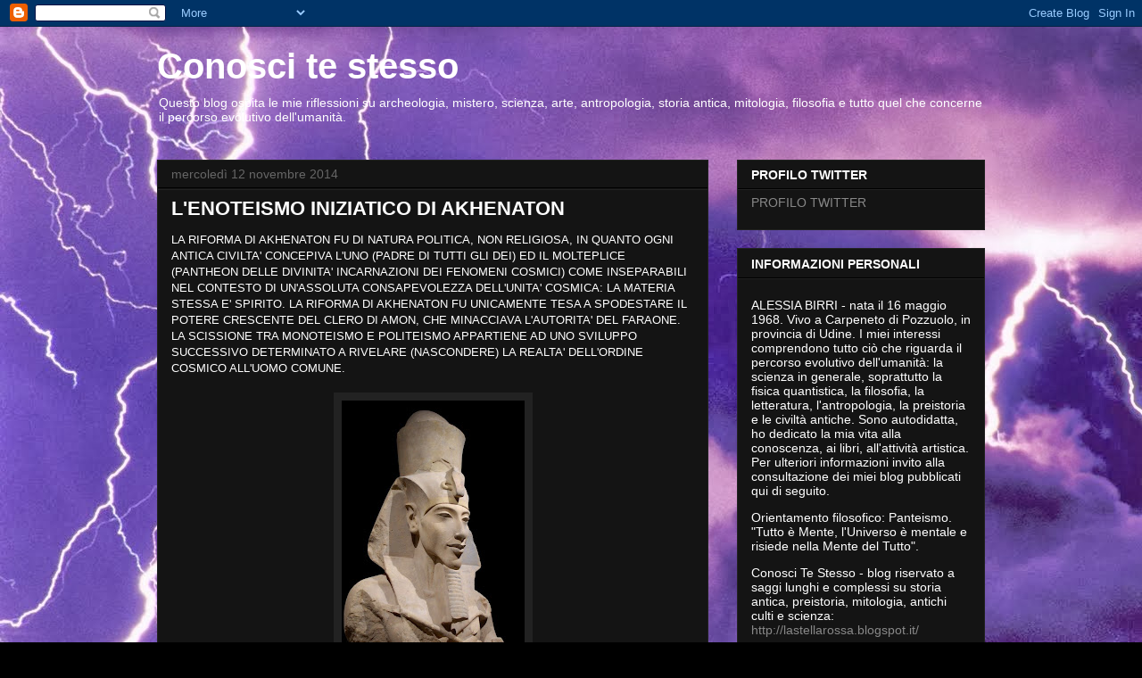

--- FILE ---
content_type: text/html; charset=UTF-8
request_url: https://lastellarossa.blogspot.com/2014/11/
body_size: 57680
content:
<!DOCTYPE html>
<html class='v2' dir='ltr' lang='it'>
<head>
<link href='https://www.blogger.com/static/v1/widgets/335934321-css_bundle_v2.css' rel='stylesheet' type='text/css'/>
<meta content='width=1100' name='viewport'/>
<meta content='text/html; charset=UTF-8' http-equiv='Content-Type'/>
<meta content='blogger' name='generator'/>
<link href='https://lastellarossa.blogspot.com/favicon.ico' rel='icon' type='image/x-icon'/>
<link href='http://lastellarossa.blogspot.com/2014/11/' rel='canonical'/>
<link rel="alternate" type="application/atom+xml" title="Conosci te stesso - Atom" href="https://lastellarossa.blogspot.com/feeds/posts/default" />
<link rel="alternate" type="application/rss+xml" title="Conosci te stesso - RSS" href="https://lastellarossa.blogspot.com/feeds/posts/default?alt=rss" />
<link rel="service.post" type="application/atom+xml" title="Conosci te stesso - Atom" href="https://www.blogger.com/feeds/8043033874697774236/posts/default" />
<!--Can't find substitution for tag [blog.ieCssRetrofitLinks]-->
<meta content='http://lastellarossa.blogspot.com/2014/11/' property='og:url'/>
<meta content='Conosci te stesso' property='og:title'/>
<meta content='Questo blog ospita le mie riflessioni su archeologia, mistero, scienza, arte, antropologia, storia antica, mitologia, filosofia e tutto quel che concerne il percorso evolutivo dell&#39;umanità.' property='og:description'/>
<title>Conosci te stesso: novembre 2014</title>
<style id='page-skin-1' type='text/css'><!--
/*
-----------------------------------------------
Blogger Template Style
Name:     Awesome Inc.
Designer: Tina Chen
URL:      tinachen.org
----------------------------------------------- */
/* Content
----------------------------------------------- */
body {
font: normal normal 13px Arial, Tahoma, Helvetica, FreeSans, sans-serif;
color: #ffffff;
background: #000000 url(//4.bp.blogspot.com/-Iq21s3_q5Sc/UpDThlgPOgI/AAAAAAAAMqw/51DubMtt4_U/s0/wallpapers-purple-wrath-of-lightnings-free-pc-themes-and-1600x1066.jpg) repeat scroll top left;
}
html body .content-outer {
min-width: 0;
max-width: 100%;
width: 100%;
}
a:link {
text-decoration: none;
color: #888888;
}
a:visited {
text-decoration: none;
color: #444444;
}
a:hover {
text-decoration: underline;
color: #cccccc;
}
.body-fauxcolumn-outer .cap-top {
position: absolute;
z-index: 1;
height: 276px;
width: 100%;
background: transparent none repeat-x scroll top left;
_background-image: none;
}
/* Columns
----------------------------------------------- */
.content-inner {
padding: 0;
}
.header-inner .section {
margin: 0 16px;
}
.tabs-inner .section {
margin: 0 16px;
}
.main-inner {
padding-top: 30px;
}
.main-inner .column-center-inner,
.main-inner .column-left-inner,
.main-inner .column-right-inner {
padding: 0 5px;
}
*+html body .main-inner .column-center-inner {
margin-top: -30px;
}
#layout .main-inner .column-center-inner {
margin-top: 0;
}
/* Header
----------------------------------------------- */
.header-outer {
margin: 0 0 0 0;
background: transparent none repeat scroll 0 0;
}
.Header h1 {
font: normal bold 40px Arial, Tahoma, Helvetica, FreeSans, sans-serif;
color: #ffffff;
text-shadow: 0 0 -1px #000000;
}
.Header h1 a {
color: #ffffff;
}
.Header .description {
font: normal normal 14px Arial, Tahoma, Helvetica, FreeSans, sans-serif;
color: #ffffff;
}
.header-inner .Header .titlewrapper,
.header-inner .Header .descriptionwrapper {
padding-left: 0;
padding-right: 0;
margin-bottom: 0;
}
.header-inner .Header .titlewrapper {
padding-top: 22px;
}
/* Tabs
----------------------------------------------- */
.tabs-outer {
overflow: hidden;
position: relative;
background: #141414 none repeat scroll 0 0;
}
#layout .tabs-outer {
overflow: visible;
}
.tabs-cap-top, .tabs-cap-bottom {
position: absolute;
width: 100%;
border-top: 1px solid #222222;
}
.tabs-cap-bottom {
bottom: 0;
}
.tabs-inner .widget li a {
display: inline-block;
margin: 0;
padding: .6em 1.5em;
font: normal bold 14px Arial, Tahoma, Helvetica, FreeSans, sans-serif;
color: #ffffff;
border-top: 1px solid #222222;
border-bottom: 1px solid #222222;
border-left: 1px solid #222222;
height: 16px;
line-height: 16px;
}
.tabs-inner .widget li:last-child a {
border-right: 1px solid #222222;
}
.tabs-inner .widget li.selected a, .tabs-inner .widget li a:hover {
background: #444444 none repeat-x scroll 0 -100px;
color: #ffffff;
}
/* Headings
----------------------------------------------- */
h2 {
font: normal bold 14px Arial, Tahoma, Helvetica, FreeSans, sans-serif;
color: #ffffff;
}
/* Widgets
----------------------------------------------- */
.main-inner .section {
margin: 0 27px;
padding: 0;
}
.main-inner .column-left-outer,
.main-inner .column-right-outer {
margin-top: 0;
}
#layout .main-inner .column-left-outer,
#layout .main-inner .column-right-outer {
margin-top: 0;
}
.main-inner .column-left-inner,
.main-inner .column-right-inner {
background: transparent none repeat 0 0;
-moz-box-shadow: 0 0 0 rgba(0, 0, 0, .2);
-webkit-box-shadow: 0 0 0 rgba(0, 0, 0, .2);
-goog-ms-box-shadow: 0 0 0 rgba(0, 0, 0, .2);
box-shadow: 0 0 0 rgba(0, 0, 0, .2);
-moz-border-radius: 0;
-webkit-border-radius: 0;
-goog-ms-border-radius: 0;
border-radius: 0;
}
#layout .main-inner .column-left-inner,
#layout .main-inner .column-right-inner {
margin-top: 0;
}
.sidebar .widget {
font: normal normal 14px Arial, Tahoma, Helvetica, FreeSans, sans-serif;
color: #ffffff;
}
.sidebar .widget a:link {
color: #888888;
}
.sidebar .widget a:visited {
color: #444444;
}
.sidebar .widget a:hover {
color: #cccccc;
}
.sidebar .widget h2 {
text-shadow: 0 0 -1px #000000;
}
.main-inner .widget {
background-color: #141414;
border: 1px solid #222222;
padding: 0 15px 15px;
margin: 20px -16px;
-moz-box-shadow: 0 0 0 rgba(0, 0, 0, .2);
-webkit-box-shadow: 0 0 0 rgba(0, 0, 0, .2);
-goog-ms-box-shadow: 0 0 0 rgba(0, 0, 0, .2);
box-shadow: 0 0 0 rgba(0, 0, 0, .2);
-moz-border-radius: 0;
-webkit-border-radius: 0;
-goog-ms-border-radius: 0;
border-radius: 0;
}
.main-inner .widget h2 {
margin: 0 -15px;
padding: .6em 15px .5em;
border-bottom: 1px solid #000000;
}
.footer-inner .widget h2 {
padding: 0 0 .4em;
border-bottom: 1px solid #000000;
}
.main-inner .widget h2 + div, .footer-inner .widget h2 + div {
border-top: 1px solid #222222;
padding-top: 8px;
}
.main-inner .widget .widget-content {
margin: 0 -15px;
padding: 7px 15px 0;
}
.main-inner .widget ul, .main-inner .widget #ArchiveList ul.flat {
margin: -8px -15px 0;
padding: 0;
list-style: none;
}
.main-inner .widget #ArchiveList {
margin: -8px 0 0;
}
.main-inner .widget ul li, .main-inner .widget #ArchiveList ul.flat li {
padding: .5em 15px;
text-indent: 0;
color: #666666;
border-top: 1px solid #222222;
border-bottom: 1px solid #000000;
}
.main-inner .widget #ArchiveList ul li {
padding-top: .25em;
padding-bottom: .25em;
}
.main-inner .widget ul li:first-child, .main-inner .widget #ArchiveList ul.flat li:first-child {
border-top: none;
}
.main-inner .widget ul li:last-child, .main-inner .widget #ArchiveList ul.flat li:last-child {
border-bottom: none;
}
.post-body {
position: relative;
}
.main-inner .widget .post-body ul {
padding: 0 2.5em;
margin: .5em 0;
list-style: disc;
}
.main-inner .widget .post-body ul li {
padding: 0.25em 0;
margin-bottom: .25em;
color: #ffffff;
border: none;
}
.footer-inner .widget ul {
padding: 0;
list-style: none;
}
.widget .zippy {
color: #666666;
}
/* Posts
----------------------------------------------- */
body .main-inner .Blog {
padding: 0;
margin-bottom: 1em;
background-color: transparent;
border: none;
-moz-box-shadow: 0 0 0 rgba(0, 0, 0, 0);
-webkit-box-shadow: 0 0 0 rgba(0, 0, 0, 0);
-goog-ms-box-shadow: 0 0 0 rgba(0, 0, 0, 0);
box-shadow: 0 0 0 rgba(0, 0, 0, 0);
}
.main-inner .section:last-child .Blog:last-child {
padding: 0;
margin-bottom: 1em;
}
.main-inner .widget h2.date-header {
margin: 0 -15px 1px;
padding: 0 0 0 0;
font: normal normal 14px Arial, Tahoma, Helvetica, FreeSans, sans-serif;
color: #666666;
background: transparent none no-repeat scroll top left;
border-top: 0 solid #222222;
border-bottom: 1px solid #000000;
-moz-border-radius-topleft: 0;
-moz-border-radius-topright: 0;
-webkit-border-top-left-radius: 0;
-webkit-border-top-right-radius: 0;
border-top-left-radius: 0;
border-top-right-radius: 0;
position: static;
bottom: 100%;
right: 15px;
text-shadow: 0 0 -1px #000000;
}
.main-inner .widget h2.date-header span {
font: normal normal 14px Arial, Tahoma, Helvetica, FreeSans, sans-serif;
display: block;
padding: .5em 15px;
border-left: 0 solid #222222;
border-right: 0 solid #222222;
}
.date-outer {
position: relative;
margin: 30px 0 20px;
padding: 0 15px;
background-color: #141414;
border: 1px solid #222222;
-moz-box-shadow: 0 0 0 rgba(0, 0, 0, .2);
-webkit-box-shadow: 0 0 0 rgba(0, 0, 0, .2);
-goog-ms-box-shadow: 0 0 0 rgba(0, 0, 0, .2);
box-shadow: 0 0 0 rgba(0, 0, 0, .2);
-moz-border-radius: 0;
-webkit-border-radius: 0;
-goog-ms-border-radius: 0;
border-radius: 0;
}
.date-outer:first-child {
margin-top: 0;
}
.date-outer:last-child {
margin-bottom: 20px;
-moz-border-radius-bottomleft: 0;
-moz-border-radius-bottomright: 0;
-webkit-border-bottom-left-radius: 0;
-webkit-border-bottom-right-radius: 0;
-goog-ms-border-bottom-left-radius: 0;
-goog-ms-border-bottom-right-radius: 0;
border-bottom-left-radius: 0;
border-bottom-right-radius: 0;
}
.date-posts {
margin: 0 -15px;
padding: 0 15px;
clear: both;
}
.post-outer, .inline-ad {
border-top: 1px solid #222222;
margin: 0 -15px;
padding: 15px 15px;
}
.post-outer {
padding-bottom: 10px;
}
.post-outer:first-child {
padding-top: 0;
border-top: none;
}
.post-outer:last-child, .inline-ad:last-child {
border-bottom: none;
}
.post-body {
position: relative;
}
.post-body img {
padding: 8px;
background: #222222;
border: 1px solid transparent;
-moz-box-shadow: 0 0 0 rgba(0, 0, 0, .2);
-webkit-box-shadow: 0 0 0 rgba(0, 0, 0, .2);
box-shadow: 0 0 0 rgba(0, 0, 0, .2);
-moz-border-radius: 0;
-webkit-border-radius: 0;
border-radius: 0;
}
h3.post-title, h4 {
font: normal bold 22px Arial, Tahoma, Helvetica, FreeSans, sans-serif;
color: #ffffff;
}
h3.post-title a {
font: normal bold 22px Arial, Tahoma, Helvetica, FreeSans, sans-serif;
color: #ffffff;
}
h3.post-title a:hover {
color: #cccccc;
text-decoration: underline;
}
.post-header {
margin: 0 0 1em;
}
.post-body {
line-height: 1.4;
}
.post-outer h2 {
color: #ffffff;
}
.post-footer {
margin: 1.5em 0 0;
}
#blog-pager {
padding: 15px;
font-size: 120%;
background-color: #141414;
border: 1px solid #222222;
-moz-box-shadow: 0 0 0 rgba(0, 0, 0, .2);
-webkit-box-shadow: 0 0 0 rgba(0, 0, 0, .2);
-goog-ms-box-shadow: 0 0 0 rgba(0, 0, 0, .2);
box-shadow: 0 0 0 rgba(0, 0, 0, .2);
-moz-border-radius: 0;
-webkit-border-radius: 0;
-goog-ms-border-radius: 0;
border-radius: 0;
-moz-border-radius-topleft: 0;
-moz-border-radius-topright: 0;
-webkit-border-top-left-radius: 0;
-webkit-border-top-right-radius: 0;
-goog-ms-border-top-left-radius: 0;
-goog-ms-border-top-right-radius: 0;
border-top-left-radius: 0;
border-top-right-radius-topright: 0;
margin-top: 1em;
}
.blog-feeds, .post-feeds {
margin: 1em 0;
text-align: center;
color: #ffffff;
}
.blog-feeds a, .post-feeds a {
color: #888888;
}
.blog-feeds a:visited, .post-feeds a:visited {
color: #444444;
}
.blog-feeds a:hover, .post-feeds a:hover {
color: #cccccc;
}
.post-outer .comments {
margin-top: 2em;
}
/* Comments
----------------------------------------------- */
.comments .comments-content .icon.blog-author {
background-repeat: no-repeat;
background-image: url([data-uri]);
}
.comments .comments-content .loadmore a {
border-top: 1px solid #222222;
border-bottom: 1px solid #222222;
}
.comments .continue {
border-top: 2px solid #222222;
}
/* Footer
----------------------------------------------- */
.footer-outer {
margin: -0 0 -1px;
padding: 0 0 0;
color: #ffffff;
overflow: hidden;
}
.footer-fauxborder-left {
border-top: 1px solid #222222;
background: #141414 none repeat scroll 0 0;
-moz-box-shadow: 0 0 0 rgba(0, 0, 0, .2);
-webkit-box-shadow: 0 0 0 rgba(0, 0, 0, .2);
-goog-ms-box-shadow: 0 0 0 rgba(0, 0, 0, .2);
box-shadow: 0 0 0 rgba(0, 0, 0, .2);
margin: 0 -0;
}
/* Mobile
----------------------------------------------- */
body.mobile {
background-size: auto;
}
.mobile .body-fauxcolumn-outer {
background: transparent none repeat scroll top left;
}
*+html body.mobile .main-inner .column-center-inner {
margin-top: 0;
}
.mobile .main-inner .widget {
padding: 0 0 15px;
}
.mobile .main-inner .widget h2 + div,
.mobile .footer-inner .widget h2 + div {
border-top: none;
padding-top: 0;
}
.mobile .footer-inner .widget h2 {
padding: 0.5em 0;
border-bottom: none;
}
.mobile .main-inner .widget .widget-content {
margin: 0;
padding: 7px 0 0;
}
.mobile .main-inner .widget ul,
.mobile .main-inner .widget #ArchiveList ul.flat {
margin: 0 -15px 0;
}
.mobile .main-inner .widget h2.date-header {
right: 0;
}
.mobile .date-header span {
padding: 0.4em 0;
}
.mobile .date-outer:first-child {
margin-bottom: 0;
border: 1px solid #222222;
-moz-border-radius-topleft: 0;
-moz-border-radius-topright: 0;
-webkit-border-top-left-radius: 0;
-webkit-border-top-right-radius: 0;
-goog-ms-border-top-left-radius: 0;
-goog-ms-border-top-right-radius: 0;
border-top-left-radius: 0;
border-top-right-radius: 0;
}
.mobile .date-outer {
border-color: #222222;
border-width: 0 1px 1px;
}
.mobile .date-outer:last-child {
margin-bottom: 0;
}
.mobile .main-inner {
padding: 0;
}
.mobile .header-inner .section {
margin: 0;
}
.mobile .post-outer, .mobile .inline-ad {
padding: 5px 0;
}
.mobile .tabs-inner .section {
margin: 0 10px;
}
.mobile .main-inner .widget h2 {
margin: 0;
padding: 0;
}
.mobile .main-inner .widget h2.date-header span {
padding: 0;
}
.mobile .main-inner .widget .widget-content {
margin: 0;
padding: 7px 0 0;
}
.mobile #blog-pager {
border: 1px solid transparent;
background: #141414 none repeat scroll 0 0;
}
.mobile .main-inner .column-left-inner,
.mobile .main-inner .column-right-inner {
background: transparent none repeat 0 0;
-moz-box-shadow: none;
-webkit-box-shadow: none;
-goog-ms-box-shadow: none;
box-shadow: none;
}
.mobile .date-posts {
margin: 0;
padding: 0;
}
.mobile .footer-fauxborder-left {
margin: 0;
border-top: inherit;
}
.mobile .main-inner .section:last-child .Blog:last-child {
margin-bottom: 0;
}
.mobile-index-contents {
color: #ffffff;
}
.mobile .mobile-link-button {
background: #888888 none repeat scroll 0 0;
}
.mobile-link-button a:link, .mobile-link-button a:visited {
color: #ffffff;
}
.mobile .tabs-inner .PageList .widget-content {
background: transparent;
border-top: 1px solid;
border-color: #222222;
color: #ffffff;
}
.mobile .tabs-inner .PageList .widget-content .pagelist-arrow {
border-left: 1px solid #222222;
}

--></style>
<style id='template-skin-1' type='text/css'><!--
body {
min-width: 960px;
}
.content-outer, .content-fauxcolumn-outer, .region-inner {
min-width: 960px;
max-width: 960px;
_width: 960px;
}
.main-inner .columns {
padding-left: 0px;
padding-right: 310px;
}
.main-inner .fauxcolumn-center-outer {
left: 0px;
right: 310px;
/* IE6 does not respect left and right together */
_width: expression(this.parentNode.offsetWidth -
parseInt("0px") -
parseInt("310px") + 'px');
}
.main-inner .fauxcolumn-left-outer {
width: 0px;
}
.main-inner .fauxcolumn-right-outer {
width: 310px;
}
.main-inner .column-left-outer {
width: 0px;
right: 100%;
margin-left: -0px;
}
.main-inner .column-right-outer {
width: 310px;
margin-right: -310px;
}
#layout {
min-width: 0;
}
#layout .content-outer {
min-width: 0;
width: 800px;
}
#layout .region-inner {
min-width: 0;
width: auto;
}
body#layout div.add_widget {
padding: 8px;
}
body#layout div.add_widget a {
margin-left: 32px;
}
--></style>
<style>
    body {background-image:url(\/\/4.bp.blogspot.com\/-Iq21s3_q5Sc\/UpDThlgPOgI\/AAAAAAAAMqw\/51DubMtt4_U\/s0\/wallpapers-purple-wrath-of-lightnings-free-pc-themes-and-1600x1066.jpg);}
    
@media (max-width: 200px) { body {background-image:url(\/\/4.bp.blogspot.com\/-Iq21s3_q5Sc\/UpDThlgPOgI\/AAAAAAAAMqw\/51DubMtt4_U\/w200\/wallpapers-purple-wrath-of-lightnings-free-pc-themes-and-1600x1066.jpg);}}
@media (max-width: 400px) and (min-width: 201px) { body {background-image:url(\/\/4.bp.blogspot.com\/-Iq21s3_q5Sc\/UpDThlgPOgI\/AAAAAAAAMqw\/51DubMtt4_U\/w400\/wallpapers-purple-wrath-of-lightnings-free-pc-themes-and-1600x1066.jpg);}}
@media (max-width: 800px) and (min-width: 401px) { body {background-image:url(\/\/4.bp.blogspot.com\/-Iq21s3_q5Sc\/UpDThlgPOgI\/AAAAAAAAMqw\/51DubMtt4_U\/w800\/wallpapers-purple-wrath-of-lightnings-free-pc-themes-and-1600x1066.jpg);}}
@media (max-width: 1200px) and (min-width: 801px) { body {background-image:url(\/\/4.bp.blogspot.com\/-Iq21s3_q5Sc\/UpDThlgPOgI\/AAAAAAAAMqw\/51DubMtt4_U\/w1200\/wallpapers-purple-wrath-of-lightnings-free-pc-themes-and-1600x1066.jpg);}}
/* Last tag covers anything over one higher than the previous max-size cap. */
@media (min-width: 1201px) { body {background-image:url(\/\/4.bp.blogspot.com\/-Iq21s3_q5Sc\/UpDThlgPOgI\/AAAAAAAAMqw\/51DubMtt4_U\/w1600\/wallpapers-purple-wrath-of-lightnings-free-pc-themes-and-1600x1066.jpg);}}
  </style>
<link href='https://www.blogger.com/dyn-css/authorization.css?targetBlogID=8043033874697774236&amp;zx=a7d20df9-6537-4bd4-9f14-5f909f284ee3' media='none' onload='if(media!=&#39;all&#39;)media=&#39;all&#39;' rel='stylesheet'/><noscript><link href='https://www.blogger.com/dyn-css/authorization.css?targetBlogID=8043033874697774236&amp;zx=a7d20df9-6537-4bd4-9f14-5f909f284ee3' rel='stylesheet'/></noscript>
<meta name='google-adsense-platform-account' content='ca-host-pub-1556223355139109'/>
<meta name='google-adsense-platform-domain' content='blogspot.com'/>

</head>
<body class='loading variant-dark'>
<div class='navbar section' id='navbar' name='Navbar'><div class='widget Navbar' data-version='1' id='Navbar1'><script type="text/javascript">
    function setAttributeOnload(object, attribute, val) {
      if(window.addEventListener) {
        window.addEventListener('load',
          function(){ object[attribute] = val; }, false);
      } else {
        window.attachEvent('onload', function(){ object[attribute] = val; });
      }
    }
  </script>
<div id="navbar-iframe-container"></div>
<script type="text/javascript" src="https://apis.google.com/js/platform.js"></script>
<script type="text/javascript">
      gapi.load("gapi.iframes:gapi.iframes.style.bubble", function() {
        if (gapi.iframes && gapi.iframes.getContext) {
          gapi.iframes.getContext().openChild({
              url: 'https://www.blogger.com/navbar/8043033874697774236?origin\x3dhttps://lastellarossa.blogspot.com',
              where: document.getElementById("navbar-iframe-container"),
              id: "navbar-iframe"
          });
        }
      });
    </script><script type="text/javascript">
(function() {
var script = document.createElement('script');
script.type = 'text/javascript';
script.src = '//pagead2.googlesyndication.com/pagead/js/google_top_exp.js';
var head = document.getElementsByTagName('head')[0];
if (head) {
head.appendChild(script);
}})();
</script>
</div></div>
<div class='body-fauxcolumns'>
<div class='fauxcolumn-outer body-fauxcolumn-outer'>
<div class='cap-top'>
<div class='cap-left'></div>
<div class='cap-right'></div>
</div>
<div class='fauxborder-left'>
<div class='fauxborder-right'></div>
<div class='fauxcolumn-inner'>
</div>
</div>
<div class='cap-bottom'>
<div class='cap-left'></div>
<div class='cap-right'></div>
</div>
</div>
</div>
<div class='content'>
<div class='content-fauxcolumns'>
<div class='fauxcolumn-outer content-fauxcolumn-outer'>
<div class='cap-top'>
<div class='cap-left'></div>
<div class='cap-right'></div>
</div>
<div class='fauxborder-left'>
<div class='fauxborder-right'></div>
<div class='fauxcolumn-inner'>
</div>
</div>
<div class='cap-bottom'>
<div class='cap-left'></div>
<div class='cap-right'></div>
</div>
</div>
</div>
<div class='content-outer'>
<div class='content-cap-top cap-top'>
<div class='cap-left'></div>
<div class='cap-right'></div>
</div>
<div class='fauxborder-left content-fauxborder-left'>
<div class='fauxborder-right content-fauxborder-right'></div>
<div class='content-inner'>
<header>
<div class='header-outer'>
<div class='header-cap-top cap-top'>
<div class='cap-left'></div>
<div class='cap-right'></div>
</div>
<div class='fauxborder-left header-fauxborder-left'>
<div class='fauxborder-right header-fauxborder-right'></div>
<div class='region-inner header-inner'>
<div class='header section' id='header' name='Intestazione'><div class='widget Header' data-version='1' id='Header1'>
<div id='header-inner'>
<div class='titlewrapper'>
<h1 class='title'>
<a href='https://lastellarossa.blogspot.com/'>
Conosci te stesso
</a>
</h1>
</div>
<div class='descriptionwrapper'>
<p class='description'><span>Questo blog ospita le mie riflessioni su archeologia, mistero, scienza, arte, antropologia, storia antica, mitologia, filosofia e tutto quel che concerne il percorso evolutivo dell'umanità.</span></p>
</div>
</div>
</div></div>
</div>
</div>
<div class='header-cap-bottom cap-bottom'>
<div class='cap-left'></div>
<div class='cap-right'></div>
</div>
</div>
</header>
<div class='tabs-outer'>
<div class='tabs-cap-top cap-top'>
<div class='cap-left'></div>
<div class='cap-right'></div>
</div>
<div class='fauxborder-left tabs-fauxborder-left'>
<div class='fauxborder-right tabs-fauxborder-right'></div>
<div class='region-inner tabs-inner'>
<div class='tabs no-items section' id='crosscol' name='Multi-colonne'></div>
<div class='tabs no-items section' id='crosscol-overflow' name='Cross-Column 2'></div>
</div>
</div>
<div class='tabs-cap-bottom cap-bottom'>
<div class='cap-left'></div>
<div class='cap-right'></div>
</div>
</div>
<div class='main-outer'>
<div class='main-cap-top cap-top'>
<div class='cap-left'></div>
<div class='cap-right'></div>
</div>
<div class='fauxborder-left main-fauxborder-left'>
<div class='fauxborder-right main-fauxborder-right'></div>
<div class='region-inner main-inner'>
<div class='columns fauxcolumns'>
<div class='fauxcolumn-outer fauxcolumn-center-outer'>
<div class='cap-top'>
<div class='cap-left'></div>
<div class='cap-right'></div>
</div>
<div class='fauxborder-left'>
<div class='fauxborder-right'></div>
<div class='fauxcolumn-inner'>
</div>
</div>
<div class='cap-bottom'>
<div class='cap-left'></div>
<div class='cap-right'></div>
</div>
</div>
<div class='fauxcolumn-outer fauxcolumn-left-outer'>
<div class='cap-top'>
<div class='cap-left'></div>
<div class='cap-right'></div>
</div>
<div class='fauxborder-left'>
<div class='fauxborder-right'></div>
<div class='fauxcolumn-inner'>
</div>
</div>
<div class='cap-bottom'>
<div class='cap-left'></div>
<div class='cap-right'></div>
</div>
</div>
<div class='fauxcolumn-outer fauxcolumn-right-outer'>
<div class='cap-top'>
<div class='cap-left'></div>
<div class='cap-right'></div>
</div>
<div class='fauxborder-left'>
<div class='fauxborder-right'></div>
<div class='fauxcolumn-inner'>
</div>
</div>
<div class='cap-bottom'>
<div class='cap-left'></div>
<div class='cap-right'></div>
</div>
</div>
<!-- corrects IE6 width calculation -->
<div class='columns-inner'>
<div class='column-center-outer'>
<div class='column-center-inner'>
<div class='main section' id='main' name='Principale'><div class='widget Blog' data-version='1' id='Blog1'>
<div class='blog-posts hfeed'>

          <div class="date-outer">
        
<h2 class='date-header'><span>mercoledì 12 novembre 2014</span></h2>

          <div class="date-posts">
        
<div class='post-outer'>
<div class='post hentry uncustomized-post-template' itemprop='blogPost' itemscope='itemscope' itemtype='http://schema.org/BlogPosting'>
<meta content='https://blogger.googleusercontent.com/img/b/R29vZ2xl/AVvXsEiUeAF2nYZSBtImTMQLE35A7V09R-rVKQWr8ZWZMyZMpCJaz1cy2NBKHKxsBWddAlHE9GZXwBOxeSbcHbdMmCSSqf8TawXOOgKD83swNq9DGodOqWTPvcmWEhhY7MRaiiWugMB_UA0viFo/s320/Busto_Akhenaton-600x936.jpg' itemprop='image_url'/>
<meta content='8043033874697774236' itemprop='blogId'/>
<meta content='7278621746249523693' itemprop='postId'/>
<a name='7278621746249523693'></a>
<h3 class='post-title entry-title' itemprop='name'>
<a href='https://lastellarossa.blogspot.com/2014/11/lenoteismo-iniziatico-di-akhenaton.html'>L'ENOTEISMO INIZIATICO DI AKHENATON</a>
</h3>
<div class='post-header'>
<div class='post-header-line-1'></div>
</div>
<div class='post-body entry-content' id='post-body-7278621746249523693' itemprop='description articleBody'>
LA RIFORMA DI AKHENATON FU DI NATURA POLITICA, NON RELIGIOSA, IN QUANTO 
OGNI ANTICA CIVILTA' CONCEPIVA L'UNO (PADRE DI TUTTI GLI DEI) ED IL 
MOLTEPLICE (PANTHEON DELLE DIVINITA' INCARNAZIONI DEI FENOMENI COSMICI) 
COME INSEPARABILI NEL CONTESTO DI UN'ASSOLUTA CONSAPEVOLEZZA DELL'UNITA'
 COSMICA: LA MATERIA STESSA E' SPIRITO. LA RIFORMA DI AKHENATON FU 
UNICAMENTE TESA A SPODESTARE IL POTERE CRESCENTE DEL CLERO DI AMON, CHE 
MINACCIAVA L'AUTORITA' DEL FARAONE. LA SCISSIONE TRA MONOTEISMO E 
POLITEISMO APPARTIENE AD UNO SVILUPPO SUCCESSIVO DETERMINATO A RIVELARE 
(NASCONDERE) LA REALTA' DELL'ORDINE COSMICO ALL'UOMO COMUNE.<br />
<br />
<div class="separator" style="clear: both; text-align: center;">
<a href="https://blogger.googleusercontent.com/img/b/R29vZ2xl/AVvXsEiUeAF2nYZSBtImTMQLE35A7V09R-rVKQWr8ZWZMyZMpCJaz1cy2NBKHKxsBWddAlHE9GZXwBOxeSbcHbdMmCSSqf8TawXOOgKD83swNq9DGodOqWTPvcmWEhhY7MRaiiWugMB_UA0viFo/s1600/Busto_Akhenaton-600x936.jpg" imageanchor="1" style="margin-left: 1em; margin-right: 1em;"><img border="0" height="320" src="https://blogger.googleusercontent.com/img/b/R29vZ2xl/AVvXsEiUeAF2nYZSBtImTMQLE35A7V09R-rVKQWr8ZWZMyZMpCJaz1cy2NBKHKxsBWddAlHE9GZXwBOxeSbcHbdMmCSSqf8TawXOOgKD83swNq9DGodOqWTPvcmWEhhY7MRaiiWugMB_UA0viFo/s320/Busto_Akhenaton-600x936.jpg" width="205" /></a></div>
&nbsp;Busto di Akhenaton da Karnak. Museo Egizio del Cairo.<br />
<br />
"Tu crei di continuo milioni di forme di tè stesso, Tu che sei Unico". (Inno ad Aton)<br />
<br />
La cosiddetta "riforma" amarniana in realtà affonda le radici nell'ancestrale conoscenza egizia e cercare di descriverla come un cambiamento radicale di natura religiosa significa falsare la storia e la memoria, promuovendo una visione fuorviante della cultura egizia che ci impedisce di riscoprire gli ideali e le dottrine del nostro passato, ostacolando lo stesso futuro dell'evoluzione psichica umana. Affronteremo questo viaggio tenendo ben presente il fatto che gran parte del sito della città di AKHETATON (Amarna) è ancora da scoprire ed esaminando le ipotesi e le teorie più sensate su di lui e sul suo progetto politico e ideologico, ovviamente tralasciando le speculazioni più assurde che sono state fatte da decenni e che non hanno alcun fondamento, come quella, solo per fare un esempio, che fosse addirittura una donna o, peggio, un individuo affetto da patologie congenite; la più subdola e diffusa delle convinzioni è comunque quella che fosse "monoteisma" nel senso odierno del termine, mentre il suo profilo ideologico dovrebbe essere definito più correttamente come "enoteista", poichè il faraone non rinnegò mai il pantheon delle divinità e molto spesso lo si vede raffigurato come oSIRIDE; ma approfondiremo nei paragrafi successivi questo importante aspetto. Assurdità dovute alla nostra mente offuscata dalla presunzione di poter giudicare un grande passato sulla base di frammenti e un personaggio straordinario sulla base di pregiudizi ideologici. Ovviamente, per incamminarci su questo sentiero, dobbiamo liberare la mente dall'inquinamento delle convinzioni secolari e delle convenzioni accademiche, che non ci permetterebbero di viaggiare nella mente di Akhenaton, di capire quali erano i suoi obiettivi e perchè furono rovinosamente falliti. Come afferma Zahi Hawass in una sua intervista circa il regno di Akhenaton: "Il periodo di Amarna è come un gioco non finito. Sappiamo come fu il suo inizio, ma non siamo mai riusciti a scoprire la sua fine".<br />
<br />
<div class="separator" style="clear: both; text-align: center;">
<a href="https://blogger.googleusercontent.com/img/b/R29vZ2xl/AVvXsEgfxDBFtYm1ZHzwOF0tVpeuZxvPA6W3fm-vhiNV_lnul6AzU2Ji5TOaHj0YPrnITRR8m4swL4xoVxCVRvbRxz4w38A87IP6iG51b-oi1o50eyRl-O6hfOTSZOLvFlga-_MqBaeSwNFy_t0/s1600/pillar_statue_of_akhenaton1318300984821.jpg" imageanchor="1" style="margin-left: 1em; margin-right: 1em;"><img border="0" height="240" src="https://blogger.googleusercontent.com/img/b/R29vZ2xl/AVvXsEgfxDBFtYm1ZHzwOF0tVpeuZxvPA6W3fm-vhiNV_lnul6AzU2Ji5TOaHj0YPrnITRR8m4swL4xoVxCVRvbRxz4w38A87IP6iG51b-oi1o50eyRl-O6hfOTSZOLvFlga-_MqBaeSwNFy_t0/s320/pillar_statue_of_akhenaton1318300984821.jpg" width="320" /></a></div>
&nbsp;Statua colossale di Akhenaton. Museo Egizio del Cairo.<br />
<br />
BREVE COMPENDIO BIOGRAFICO<br />
<br />
Titolatura reale del sovrano: NEFERKHEPRURA-WAENRA AKHENATON: "LE TRASFORMAZIONI (KHEPER) DI RA SONO BELLE (NEFER)" - UNICO (UA) DI RA (ENRA) - GRADITO (AKHEN) AD ATON". Inizialmente fu AMENHOTEP IV (AMON E' CONTENTO), poi trasformato in Akhenaton in seguito alla riforma religiosa.<br />
<br />
&nbsp;E' doverosa una panoramica biografica prima di approfondire il nostro argomento: AKHENATON salì al trono a 16 anni nel 1353 circa a.C. e regnò per 18 anni; fu l'ultimo sovrano della XVIII dinastia, figlio di Amenhotep III e della regina TIYE, donna di modeste origini nelle cui vene scorreva sangue nubiano. Ad AMENHOTEP III avrebbe dovuto succedere il principe ereditario THUTMOSE, fratello di AKHENATON, che però morì prima di poter ereditare il trono, lasciando campo libero a quello che poi sarà considerato "il faraone eretico". In seguito allo spostamento del potere all'Alto Egitto, proprio durante la XVIII dinastia, il clero di AMON risiedente a TEBE assunse un potere sempre più influente, fino a rientrare nella sfera politica compromettendo le decisioni del faraone stesso; ufficialmente AKHENATON istituì il culto dell'unico dio ATON (il sole), personificato dal sovrano, per destituire il potente clero di AMON e, di conseguenza, degli altri dèi le cui caste sacerdotali erano sempre più invadenti, con l'intenzione di ripristinare il primordiale potere del re. Per questo spostò il vertice amministrativo nella nuova città di AKHETATON (splendore di Aton) da lui fatta costruire nell'Alto Egitto. Il tempio di KARNAK, posto sulla riva opposta a TEBE e principale sede del clero tebano, raggiunse una ricchezza ed un potere tale da essere considerato uno stato nello stato, con i suoi possedimenti in terre e le ricche donazioni che nei secoli vi furono elargite. Sua consorte fu principalmente NEFERTITI (la bella è arrivata), visto che AKHENATON sostituì la monogamia alla poligamia dei predecessori. Vedremo come di fondamentale importanza per il suo operato fu l'appartenenza alle antichissime scuole misteriche d'Egitto, alle conoscenze iniziatiche delle quali veniva formata la stirpe regale. Il regno del padre, AMENHOTEP III, fu relativamente pacifico e prospero, ma già premevano ai confini dell'Impero le minacce ittite che la successiva politica di AKHENATON non riuscì ad affrontare. AKHENATON non era un ingenuo amante della pace come potremmo definirlo con il nostro metro di giudizio (e lo si deduce dal bassorilievo con la regina NEFERTITI, che fu un'autentica guerriera, mentre brandisce una mazza sulla testa del nemico presso il tempio di KARNAK) ma si può affermare che non avesse una mente strategica, avendo un'indole contemplativa e, forse, in seguito alla morte prematura di NEFERTITI, sua consigliera, fu colto da sconforto ed allentò così le redini dell'impero, che, alla fine del suo regno, era praticamente in rovina, con gli invasori che saccheggiavano e facevano scorribande in tutti i territori. NEFERTITI, forse figlia di un ufficiale del padre di AKHENATON, AMENHOTEP III, ebbe un ruolo molto importante: sembra, infatti, che AKHENATON avesse lasciato l'amministrazione dell'Impero alla moglie mentre egli era occupato nel suo ruolo di PONTEFICE MASSIMO, non occupandosi molto delle sorti dell'Egitto. Ma la figura di NEFERTITI scompare misteriosamente dalla scena a partire dal 12&#176; anno di regno, sostituita da una nuova moglie di AKHENATON di nome KIYA. Ma la vera correggente di AKHENATON dopo la scomparsa di NEFERTITI fu la figlia avuta da quest'ultima MERITATON (amata da Aton), raaffigurata accanto a suo padre a formare la coppia reale. Anche se il suo ruolo non è stato ancora chiarito, comunque sembra che MERITATON abbia sostituito la madre assumendosi le responsabilità dell'Impero. Alcuni attributi di MERITATON trovati sulle iscrizioni amarniane:<br />
<br />
s3t-niswt-nt-kht.f-meryt.f hmt-niswt-wrt mr-t-itn <br />
Trad.: La Figlia del Re del suo corpo, la sua amata, Grande Sposa Reale MeritAton <br />
<br />
Titolo ulteriore, presente su alcuni monumenti Amarniani: <br />
<br />
s3t-niswt-nt-kht.f-meryt.f-mr-t-itn-ms-n-hmt-niswt-wrt-meryt.f-nbt-t3wy-(itn-nfr-u-nfr-tyit)| anx-s <br />
Trad.: La figlia del Re, del suo corpo, la sua amata MeritAton, nata dalla Grande Sposa Reale, la sua amata, Signora delle Due Terre (Neferneferuaton)| possa ella vivere.<br />
<br />
Forse l'universalismo della mentalità di AKHENATON e forse il suo progetto di riunire sotto la sua divinità i diversi popoli dell'Impero, impedì a lui di valutare realisticamente il pericolo che incombevaa ai confini, a partire già dall'epoca del padre. Questo frammento di una lettera scritta ad AMENHOTEP III dal re di MITANNI TUSHRATTA fa luce sul pericolo ittita che alla fine del regno del padre AMENHOTEP III premeva alle porte dell'Impero:<br />
<br />
"Quando il nemico invase le mie terre, il Mio Signore, il Dio delle Tempeste lo consegnò nelle mie mani ed Io lo sgominai. Ecco, ti mando un carro, due cavalli, un ragazzo e una fanciulla che ho predato agli Ittiti".<br />
<br />
Non ci sono certezze sulle cause della caduta del regno di AKHENATON e sul fallimento del suo progetto, se si trattò di una sconfitta politica, militare o della diffusione di un'epidemia che decimò, forse, la popolazione, come potrebbe suggerire il ritrovamento dei moltissimi scheletri di adolescenti della necropoli di AKHETATON, le cui ossa mostrano deformazioni e segni di malattia. Il tentativo di spodestare il clero di AMON, comunque, fu anticipato da parecchi sovrani prima di AKHENATON, compresi THUTMOSE IV e suo padre AMENHOTEP III, fallendo inevitabilmente. AKHENATON portò le proprie decisioni alle estreme conseguenze, mentre i suoi predecessori si limitarono, al massimo, ad insediare propri sacerdoti fedeli presso i santuari più importanti.<br />
<br />
<div class="separator" style="clear: both; text-align: center;">
<a href="https://blogger.googleusercontent.com/img/b/R29vZ2xl/AVvXsEgw-xUfnX3ok0R_c3Z4w-fLPDrvs4FzRZdRHPgXVNppHro_Iv3BwKWnpZjAVv2MWSAeYyUb28ubtuCLsbBbBY-S6yMQEqv-R-ENWVMcqOq9_oUJfypGegCMvY1k9z8EaOKQe66q96mQ06E/s1600/osiride_pillar_amenophis_iv_a_hi.jpg" imageanchor="1" style="margin-left: 1em; margin-right: 1em;"><img border="0" height="320" src="https://blogger.googleusercontent.com/img/b/R29vZ2xl/AVvXsEgw-xUfnX3ok0R_c3Z4w-fLPDrvs4FzRZdRHPgXVNppHro_Iv3BwKWnpZjAVv2MWSAeYyUb28ubtuCLsbBbBY-S6yMQEqv-R-ENWVMcqOq9_oUJfypGegCMvY1k9z8EaOKQe66q96mQ06E/s320/osiride_pillar_amenophis_iv_a_hi.jpg" width="169" /></a></div>
&nbsp;Akhenaton identificato con Osiride nei frammenti di questa statua colossale. Museo Egizio del Cairo. <br />
<br />
ENOTEISMO DI AKHENATON. ATUM-AMON-ATON. <br />
<br />
Quella egizia, come ogni religione antica, comprendeva i due aspetti della realtà: quello del molteplice e quello del principio unico da cui scaturiscono tutte le manifestazioni percepibili ai nostri sensi. Nella loro immensa saggezza, gli antichi non divisero mai questi due elementi, che si compenetrano e non possono essere separati, in quanto ogni divisione corrisponde ad illusione (ISIDE-MAYA). Nell'Antico Egitto si contavano centinaia di dee e dei, che personificavano ogni fenomeno cosmico o potenzialità umana; ma questi erano immaginati nel contesto di un grande pensiero armonizzante che concepiva l'uomo come misura imprescindibile del mondo, un grande pensiero che riconosceva il divino in tutte le manifestazioni multiple di un principio unico. In questo contesto&nbsp; AKHENATON non apportò nessuna rivoluzione, nè tantomeno dev'essere considerato "eretico" nei confronti del culto di AMON e degli altri dèi: egli tolse il velo al dio nascosto dietro tutte le cose AMON-ATON e lo caratterizzò non più come requisito al quale potevano avere accesso solo pochi iniziati dalla consapevolezza superiore, ma come mèta spirituale ed evolutiva accessibile a tutti, senza più veli nè misteri, perchè da quel momento in poi il faraone avrebbe personificato, come nei tempi ancestrali, il dio stesso, il sole: ATON, luce spirituale di consapevolezza e, seppur riconoscendo sempre il valore delle altre divinità, ne abolì però i santuari per evitare che caste sacerdotali sempre più potenti, come il clero di AMON con sede a TEBE, compromettessero il potere decisionale del re.<br />
<br />
<div class="separator" style="clear: both; text-align: center;">
<a href="https://blogger.googleusercontent.com/img/b/R29vZ2xl/AVvXsEiplCTbcYU_Ec6rSnFmrzw143AGO7vvVjhaoCKxSyN-xBsRl17KhfdWSQKkIeOQ7sQU9YK2GnJHu2cPxV4afA8_fVS9reHDqiW-rn1lrNn0LilZQo-xnIyUeZ0TTqaeOQY5ZUCYeVe14kc/s1600/AP100311157711.jpg" imageanchor="1" style="margin-left: 1em; margin-right: 1em;"><img border="0" height="320" src="https://blogger.googleusercontent.com/img/b/R29vZ2xl/AVvXsEiplCTbcYU_Ec6rSnFmrzw143AGO7vvVjhaoCKxSyN-xBsRl17KhfdWSQKkIeOQ7sQU9YK2GnJHu2cPxV4afA8_fVS9reHDqiW-rn1lrNn0LilZQo-xnIyUeZ0TTqaeOQY5ZUCYeVe14kc/s320/AP100311157711.jpg" width="288" /></a></div>
<br />La stele al Museo Egizio del Cairo, raffigurantre il faraone AKHENATON, NEFERTITI e le loro figlie inneggianti ad ATON (1350 a.C.; XVIII dinastia). Si notano le forme femminili del corpo di AKHENATON, ma nemmeno questo costituì una novità assoluta, poichè le rappresentazioni di personaggi divinizzati (come, ad esempio, la statuina seduta dell'architetto e medico IMHOTEP d'epoca tolemaica) erano spesso associate alla forma androgina a raffigurare l'uomo che, appunto, diviene simile a un dio e dio esso stesso integrando i due principi dell'esistenza: maschile (volontà) e femminile (rappresentazione, o aspetto materiale). Quindi AKHENATON volle in questo modo raffigurare il suo aspetto interiore e spirituale di grande iniziato piuttosto che quello d'impatto politico e legato alla potenza ed al vigore (volontà) delle classiche raffigurazioni dei faraoni suoi predecessori. Non che questi non avessero intrapreso lo stesso percorso iniziatico e non avessero la stessa conoscenza di AKHENATON (che veniva tramandata di generazione in generazione ai membri della stirpe reale), ma AKHENATON mise semplicemente in risalto questo aspetto, perfino esageratamente.<br />
<br />
<div class="separator" style="clear: both; text-align: center;">
<a href="https://blogger.googleusercontent.com/img/b/R29vZ2xl/AVvXsEi6SUEdVMmIU_IN-1cbVhGJPOhpnhaImJWzKQZZ6YpoyZpMqoN5I02i90UuJZ2JhkoazoRJI7iu7Vp0Lv2TfL6csi2vXwuc445yYyYQstT0lLpCRoyI6v4XkjrOKLFnrj7daF7WCoUCb_8/s1600/Imhotep.jpg" imageanchor="1" style="margin-left: 1em; margin-right: 1em;"><img border="0" height="320" src="https://blogger.googleusercontent.com/img/b/R29vZ2xl/AVvXsEi6SUEdVMmIU_IN-1cbVhGJPOhpnhaImJWzKQZZ6YpoyZpMqoN5I02i90UuJZ2JhkoazoRJI7iu7Vp0Lv2TfL6csi2vXwuc445yYyYQstT0lLpCRoyI6v4XkjrOKLFnrj7daF7WCoUCb_8/s320/Imhotep.jpg" width="255" /></a></div>
<br />Statuina assisa dell'architetto e medico IMHOTEP, in bronzo, d'epoca tolemaica, alta 14 cm. Museo del Louvre, Parigi. IMHOTEP fu famoso architetto, medico e ministro della III dinastia (2700-2625 a.C.), all'epoca del faraone ZOSER (Antico Regno).&nbsp; Imhotep fu divinizzato molti secoli dopo la sua morte. Numerosissime sono le statuine come questa d'epoca tolemaica che lo raffigurano, sparse in tutti i musei del mondo, e molte lo ritraggono idealmente con gli stessi attributi di AKHENATON, come possiamo vedere qui: amplificazione della dolicocefalia, per indicare un alto livello di consapevolezza; le forme femminili per manifestare il raggiungimento del livello assoluto d'unione dei due principi dell'esistenza: "essenza e spirito" maschile e sua "manifestazione materiale" femminile.<br />
<br />
<div class="separator" style="clear: both; text-align: center;">
<a href="https://blogger.googleusercontent.com/img/b/R29vZ2xl/AVvXsEg7Ka7Wkq_Y8wXq-F2VgqtIwHX541E4h-nkzkeQOQ1lFOxXxXgK48O20DkX-FXVWORdHtRGSySIQb8JRJPsGEWeZK8QhdGMYJHAxJ7VebJU8xo39jGPNQ0jvTmNPBTMRDNonSizH-aW5_w/s1600/115467138.ZfTWwDqV.RomeOct08412.jpg" imageanchor="1" style="margin-left: 1em; margin-right: 1em;"><img border="0" height="320" src="https://blogger.googleusercontent.com/img/b/R29vZ2xl/AVvXsEg7Ka7Wkq_Y8wXq-F2VgqtIwHX541E4h-nkzkeQOQ1lFOxXxXgK48O20DkX-FXVWORdHtRGSySIQb8JRJPsGEWeZK8QhdGMYJHAxJ7VebJU8xo39jGPNQ0jvTmNPBTMRDNonSizH-aW5_w/s320/115467138.ZfTWwDqV.RomeOct08412.jpg" width="214" /></a></div>
&nbsp;Una statua d'epoca romana raffigurante il dio androgino egizio HAPY, divinità del Nilo. HAPY fu fin dall'epoca più remota rappresentato con queste fattezze, che AKHENATON ha voluto attribuire a sè stesso come incarnazione del dio universale ATON. <br />
<br />
TESTIMONIANZE<br />
<br />
Come testimoniano i cartigli che celebrano i primi otto anni di regno di AKHENATON, egli non rinnegò mai le divinità; infatti su quest'ultimi si legge :"E' VIVO RA-HORAKTY, CHE SI RALLEGRA ALL'ORIZZONTE NEL SUO NOME DI CHOU CHE E' NEL DISCO SOLARE"; vi sono citati i tre aspetti principali della divinità (Trinità). A ciò si deve aggiungere l'iscrizione di una delle pietre di confine della città di AKHETATON, che recita: "LA TOMBA DEL TORO MNEVIS SARA' SCAVATA NELLA MONTAGNA ORIENTALE, NELL'ORIZZONTE DI ATON E IVI SARA' SEPOLTO", con chiaro riferimento al toro sacro che veniva custodito dai sacerdoti e ciclicamente sacrificato. All'interno della città stessa di AKHETATON si sono trovati santuari dedicati al dio AMON, che AKHENATON aveva fatto spodestare per colpire il suo clero. Inoltre, perchè AKHENATON dovrebbe essere raffigurato nella sua essenza interiore androgina, su statue e bassorilievi, se avesse rinnegato le manifestazioni deificate del principio unico? Rinnegare il molteplice significa rinnegare il femminile, o "l'eterno femminino" rappresentato dalla MAAT-eria, che non si crea e non si distrugge; ma, anzi, AKHENATON esalta questo aspetto, facendosi raffiguraare come androgino e ponendo in rilievo l'aspetto femminile del suo essere interiore. AKHENATON, mediante l'aspetto androgino dei suoi ritratti, vuole lanciare un messaggio per il raggiungimento dell'evoluzione psichica dell'uomo: il princìpio (maschile assoluto) e la sua manifestazione (femminile del mondo materiale) sono inscindibili e non potrebbero esistere l'uno senza l'altro. In sostanza: TUTTO E' UNO: dèi, dee, assoluto e relativo e il dualismo trova la sua unità-completezza nell'androgino. La materia stessa (MAAT) è spirito. Il faraone, pertanto, doveva essere adorato come dio non per egocentrismo o megalomania (come molti definiscono il carattere di AKHENATON usando metri di giudizio che appartengono alla nostra epoca) ma perchè egli incarnava l'Uomo stesso nella sua pienezza, quindi l'Uomo-dio origine stessa dell'universo, il re del mondo. Questa profonda consapevolezza che egli semplificò nel culto di ATON si può dedurre dalle opere artistiche innovative che caratterizzano il suo regno e di cui parleremo nei prossimi paragrafi.<br />
<br />
<div class="separator" style="clear: both; text-align: center;">
<a href="https://blogger.googleusercontent.com/img/b/R29vZ2xl/AVvXsEgjtj4vK9WVlabFATrLoQnE8dZn-MtLT4lJ-iRNgyellokEBvZAqtKLdYo9J0joEYGg14vdtjCmry0Z_CyB56tMdYWAMNJG1a0WVIttXtGxArvKg10MVVvWZGfmJfgLTmorpC3bemZOs4A/s1600/005_nefertiti-et-akhenaton_theredlist.jpg" imageanchor="1" style="margin-left: 1em; margin-right: 1em;"><img border="0" height="320" src="https://blogger.googleusercontent.com/img/b/R29vZ2xl/AVvXsEgjtj4vK9WVlabFATrLoQnE8dZn-MtLT4lJ-iRNgyellokEBvZAqtKLdYo9J0joEYGg14vdtjCmry0Z_CyB56tMdYWAMNJG1a0WVIttXtGxArvKg10MVVvWZGfmJfgLTmorpC3bemZOs4A/s320/005_nefertiti-et-akhenaton_theredlist.jpg" width="240" /></a></div>
&nbsp;Passeggiata in giardino": così è stato battezzato questo bassorilievo policromo proveniente da AKHETATON (Amarna) (1350 a.C.; XVIII dinastia). E' dubbia l'identità dei personaggi raffigurati, probabilmente il fratellastro di AKHENATON: SMENKHARA con la consorte MERITATON (figlia di AKHENATON e NEFERTITI), oppure AKHENATON e NEFERTITI. Berlino, Museo Egizio.Da questa foto con la luce radente si può apprezzare la tecnica ad incavo per i bassorilievi introdotta da AKHENATON, che permetteva, come si vede, di valorizzare i contorni delle figure e renderle vibranti alla luce. Notare la morbidezza e sinuosità dei corpi, che sottolineano&nbsp;&nbsp;&nbsp; la sensualità dei personaggi, correlata alla stessa elevazione spirituale. Questo evidenzia lo spirito umanistico del periodo amarniano.<br />
<br />
LA SCUOLA INIZIATICA DI ELIOPOLI. IL MITO DEL DIO DEL SOLE ATUM-ATON E LA NASCITA DEL MONDO. <br />
<br />
La divinità accentratrice di AKHENATON, nonostante, per superficialità, venga associata al classico monoteismo (che si è sviluppato invece nei millenni successivi svincolandosi dalle premesse originarie, allo scopo di creare scissione e velare la realtà), era intrinsecamente legata alla conoscenza e aveva importanti connotazioni umanistiche, come ben si evince dalle caratteristiche della sua riforma artistica, con opere scultoree e pittoriche dalle quali traspare tutta l'altezza d'animo e la consapevolezza egizia. AKHENATON non rinnegò mai il pantheon degli dèi egizi, era un illuminato, apparteneva all'antichissima scuola iniziatica di ELIOPOLI, uno dei centri di culto più importanti dell'Antico Egitto. ELIOPOLI, la città del sole come indica il suo nome grecizzato, in lingua egizia era chiamata IUNU (che significa "pilastro"), ed era il principale centro di culto e di conoscenza iniziatica consacrato al dio ATUM ("Il Completo), che in seguito AKHENATON denominerà ATON, la cui etimologia significa "neutro", che può essere anche "completo" come ATUM: ovvero il dio nascosto dietro tutte le cose, l'universo invisibile, il Tutto. La città si trovava nel Basso Egitto ed era la capitale del IX distretto amministrativo. ATUM (trasformato poi in ATON) fu il primo dio comparso dal caotico oceano primordiale e si manifestò alla sua origine come astro solare emerso dalle acque. Nei TESTI DEI SARCOFAGI così ATUM descrive l'inizio dei tempi: <br />
<br />
"Io, ATUM, ero ancora da solo nelle acque, in uno stato d'inerzia. Non avevo ancora trovato un luogo dove stare in piedi o seduto e IUNU non era ancora stata fondata perchè io potessi essere lì..."<br />
<br />
&nbsp;Prima di sorgere dalle acque primordiali, ATUM diede forma alle prime creature: SHU e TEFNET, e diede a SHU il nome di "Vita" e a TEFNET il nome di "ordine". Fu così che colui che era Uno divenne Tre generando il primo concetto di TRINITA' egizio. Dal TESTO DELLE PIRAMIDI eliopolitano N.527, di epoca tarda: <br />
<br />
"Atum fu creativo in quanto si mise a masturbarsi a ELIOPOLI. Egli prese il suo pene in mano affinchè potesse ottenere in questo modo il piacere dell'orgasmo. E nacquero fratello e sorella, vale a dire SHU e TEFNET". <br />
<br />
In questo testo si intuisce l'intenzione della casta sacerdotale di ELIOPOLI, a cui appartenne AKHENATON, di assumere nel proprio centro il luogo d'origine del cosmo. La nascita di ATUM causò l'innalzamento della COLLINA PRIMORDIALE, prima terra ferma dalla quale si sarebbe poi formato il mondo ed il santuario di ELIOPOLI sarebbe stato fondato, secondo la leggenda, in tempi ancestrali per testimoniare quell'evento. Nel santuario sarebbe stata custodita la PIETRA BENBEN, o prima sostanza solida creata dal seme del dio ATUM; questa pietra era a forma di piccola piramide ed era custodita all'interno di un particolare edificio dove veniva venerato assieme ad essa l'uccello BENNU, o airone-fenice, che personificava il verbo della forza creatrice, poichè fu il primo volatile ad appoggiarsi sulla terra ferma e a instillare l'energia creatrice con il suo grido.<br />
<br />
<div class="separator" style="clear: both; text-align: center;">
<a href="https://blogger.googleusercontent.com/img/b/R29vZ2xl/AVvXsEjgLtTMwq0ydxgn7Srsg1YgljnhGq1ZKclEkyDoQicZIRKlxn33ryTltz1IKvCmfXjxQ5QUTfjw3eH3Si1YRJJ_zZiKcvJd8AF9PAOrkZeN9TafvHbOFZNPuqRA7TvaRFafQzbwqpyjsGY/s1600/atum.jpg" imageanchor="1" style="margin-left: 1em; margin-right: 1em;"><img border="0" height="320" src="https://blogger.googleusercontent.com/img/b/R29vZ2xl/AVvXsEjgLtTMwq0ydxgn7Srsg1YgljnhGq1ZKclEkyDoQicZIRKlxn33ryTltz1IKvCmfXjxQ5QUTfjw3eH3Si1YRJJ_zZiKcvJd8AF9PAOrkZeN9TafvHbOFZNPuqRA7TvaRFafQzbwqpyjsGY/s320/atum.jpg" width="208" /></a></div>
&nbsp;Il dio nascosto ATUM, padre di tuuti gli dèi, antesignano di ATON.<br />
<br />
RIVOLUZIONE POLITICA, NON RELIGIOSA<br />
<br />
Innanzitutto, per capire come lo spirito di AKHENATON fosse profondamente radicato alla conoscenza iniziatica egizia, basti pensare all'iconografia androgina del dio HAPY, il dio delle inondazioni del NILO, che per la sua natura creativa porta gli attributi del principio maschile e della materia (MAAT) femminile. AKHENATON spodestò il clero delle molte divinità, soprattutto quello di AMON, confiscandone i beni, abolendone le festività religiose, facendo convogliare le ricchezze nelle casse dello stato e queste azioni furono certamente compiute con la violenza e con l'intervento dell'esercito reale. Fu una rivoluzione amministrativa e politica, non religiosa, poichè&nbsp; le classi aristocratiche egizie ed il loro seguito non facevano distinzione fra monoteismo e politeismo, sebbene il popolo prediligesse evocare divinità multiple, non vi era il concetto di separazione tra principio e manifestazione, tra l'UNO ed il molteplice e, infatti, AKHENATON, nonostante, per motivi politici,&nbsp; avesse fatto rimuovere i nomi delle divinità ed abbandonare i loro santuari, non rinnegò mai le divinità-manifestazioni di ATON, ciò non avrebbe avuto un senso e sarebbe corrisposto a follia, ma egli non era un folle, ma un intellettuale ed un iniziato e, infatti, si fece sempre, in molti casi, raffigurare nelle spoglie di OSIRIDE o con la corona del dio AMON, che è lo stesso ATON, munita di corna d'ariete. La popolazione, peraltro, continuava ad adorare gli dèi, così come continuavano a fare gli importanti funzionari del faraone. Fu semplicemente un cambiamento dal punto di vista amministrativo dell'Impero, ed un cambiamento nell'approccio con il sacro, non più segretato in santuari bui e misteriosi, ma esposto con i suoi altari alla luce del sole; infatti le cerimonie religiose si svolgevano all'aperto all'interno di cortili nei quali si trovava l'altare del dio, che chiunque poteva invocare. Riferiamo su questo ciò che si trova scritto nel sito ufficiale dell A.M.O.R.C (l'Ordine dei Rosacroce):<br />
<br />
"Akhenaton non è il fondatore del monoteismo in quanto tale, poiché gli Iniziati delle scuole di misteri dell'Egitto erano monoteisti. Diciamo che fu il primo a rivelarlo apertamente e a farne una religione di stato".<br />
<br />
<div class="separator" style="clear: both; text-align: center;">
<a href="https://blogger.googleusercontent.com/img/b/R29vZ2xl/AVvXsEhtd1XF2FUhAy_paEN-DVyuMo63VMVADcce_HK7l5fxZWSfwOt_vzs2TaxWrfA_JKDv3BKd3oUTmqBAFZIyizclugnbxMqISWJ7ftSNPZs-CW1vl27pitN1obbvtdGZB5NOkUBx-V3mJQY/s1600/Akhenaton_louvre.jpg" imageanchor="1" style="margin-left: 1em; margin-right: 1em;"><img border="0" height="320" src="https://blogger.googleusercontent.com/img/b/R29vZ2xl/AVvXsEhtd1XF2FUhAy_paEN-DVyuMo63VMVADcce_HK7l5fxZWSfwOt_vzs2TaxWrfA_JKDv3BKd3oUTmqBAFZIyizclugnbxMqISWJ7ftSNPZs-CW1vl27pitN1obbvtdGZB5NOkUBx-V3mJQY/s320/Akhenaton_louvre.jpg" width="136" /></a></div>
&nbsp;Collezione Egizia del Louvre: statua raffigurante AKHENATON. Questa misteriosa statua, perfettamente conservata, siede su un trono senza iscizioni e senza attribuzione, ed il mistero è costituito da un braccio che cinge i fianchi del faraone e si nota benissimo guardando la statua da dietro: potrebbe indicare la presenza della sposa reale, o quella della madre TYIE, ma non si capisce come il trono possa essere allora concepito per un solo personaggio.<br />
<br />
IL FARAONE COME RIEVOCAZIONE DEL RE DIVINO E UOMO PERFETTO, GARANTE DELL'EQUILIBRIO COSMICO<br />
<br />
Quello di AKHENATON fu un tentativo di ristabilire il primigenio ordine di MAAT, l'equilibrio e la giustizia universale, che&nbsp; fin dai tempi ancestrali veniva garantito dalla figura del RE, il quale era concepito come la personificazione, prima che del dio, dell'Uomo puro e perfetto, matrice della realtà visibile e del suo equilibrio. Il RE, ovvero l'UOMO-DIO, era incarnazione della divinità che si manifestava come causa prima nell'astro solare, rappresentava la coscienza pura ed incorruttibile e il padre di tutti gli dèi e di tutte le manifestazioni; da lui dipendeva il sorgere del sole, il sopraggiungere della notte, la maturazione delle messi, ogni elemento del ciclo naturale. In epoca preistorica il RE SACRO veniva sacrificato in giovane età adulta (sui 30 anni), in pieno vigore fisico, poichè la corruzione del suo corpo e della sua anima, con il sopraggiungere della vecchiaia, avrebbe spezzato gli equilibri cosmici di morte e rinascita e impedito la maturazione dei raccolti e l'avvicendarsi delle stagioni. Il suo corpo veniva fatto a pezzi e le membra cosparse sulle piantagioni; il suo sangue veniva bevuto dai presenti come simbolo di vita. In questo modo lo spirito del re sacrificato poteva risorgere nella sua purezza ed incarnarsi nel corpo del successore. In epoche successive l'uccisione ed il seppellimento del re vennero sostituiti dal sotterramento simbolico di una statua al suo posto, mentre il sovrano poteva rigenerare il suo vigore tramite la magia. Questa pratica la si può trovare nel rituale HEB SED, o FESTA DEL GIUBILEO del faraone, durante il quale il re rinnovava magicamente i suoi poteri mediante un rito di morte e rinascita. Secondo gli studi di FLINDERS PETRIE il faraone beveva una pozione ricavata da fiori di loto che lo portava in uno stato di catalessi, dopodichè veniva deposto in un sarcofago per 3 giorni, fino al suo risveglio che costituiva una rinascita fisica e mentale. Così il re dimostrava di essere ancora all'altezza dei suoi doveri e in grado di difendere il Paese. Il faraone era il punto di riferimento assoluto ed il suo potere garantiva pace, uguaglianza e benessere: proprio questo tipo di potere avrebbe forse voluto ripristinare AKHENATON, riferendosi all'antica tradizione dell'assolutismo reale non per scopi egoistici, come molti vorrebbero accusandolo di megalomania ed egocentrismo, ma ai fini del bene universale. D'altronde, un megalomane avrebbe rappresentato sè stesso come un superuomo, forte e potente; invece AKHENATON, attraverso la sua immagine, riconduce all'idea dell'androgino primordiale, il cui potere non è determinato da cause esteriori, ma da qualità interiori, ovvero l'UOMO-DIO coscienza del mondo, il RE SACRO preistorico che avrebbe garantito il mantenimento dell'ordine di MAAT, la materia-illusione della vedica MAYA, ovvero "il tempo eterno" retto dall'ordine divino.<br />
<br />
Questi i principali cambiamenti introdotti da akhenaton:<br />
<br />
Vennero aboliti i rituali legati alla morte e le sepolture non dovevano contenere oggetti preziosi.<br />
Venne istituita l'universalità del culto in tutto l'Impero.<br />
Venne introdotta la monogamia.<br />
Le rendite delle varie divinità dovevano far parte del tesoro dello stato e del faraone-dio.<br />
<br />
<div class="separator" style="clear: both; text-align: center;">
<a href="https://blogger.googleusercontent.com/img/b/R29vZ2xl/AVvXsEgLu7NYjro7jt5rZq01yssgW4DiwuzyAiI8QsyncifzmLscmzBrpBdwtST4iAcPgr_b-pIquKL7q61qohysYVR7P_SnyxKitUZGNVMFiFZtdRviIuM80m4z-LzsaH1yizqBS6FRGEn7lAw/s1600/UnfinishedStatueOfAmarnaPrincess2.jpg" imageanchor="1" style="margin-left: 1em; margin-right: 1em;"><img border="0" height="320" src="https://blogger.googleusercontent.com/img/b/R29vZ2xl/AVvXsEgLu7NYjro7jt5rZq01yssgW4DiwuzyAiI8QsyncifzmLscmzBrpBdwtST4iAcPgr_b-pIquKL7q61qohysYVR7P_SnyxKitUZGNVMFiFZtdRviIuM80m4z-LzsaH1yizqBS6FRGEn7lAw/s320/UnfinishedStatueOfAmarnaPrincess2.jpg" width="226" /></a></div>
&nbsp;Ritratto di principessa da AMARNA (AKHETATON), forse MERITATON o NEFERTITI.<br />
<br />
IL CODICE CIFRATO DELLA BIBBIA E IL CULTO DI AKHENATON<br />
<br />
"O voi che avete gl'intelletti sani,<br />
mirate la dottrina che s'asconde<br />
sotto il velame delli versi strani!"<br />
(Dante-Inf.IX,61-63)<br />
<br />
Le nostre indagini in questo paragrafo sono basate soprattutto sugli studi archeologici condotti negli anni '90 dai fratelli MESSOD e ROGER SABBAH, linguisti e cabalisti francesi i quali confermano l'origine egizia del popolo ebraico, e lo fanno supportati da evidenti documenti archeologici scoperti nella VALLE DEI RE, i quali riconducono inesorabilmente a simboli ebraici. Quello di AMARNA (AKHETATON) è il contesto in cui si inseriscono i racconti biblici dell'esodo ebraico e di MOSE'. Prima di inoltrarci in questo discorso dobbiamo aver chiaro il fatto che la BIBBIA che oggi conosciamo è tutt'altro che un'elemento originale: fu rimaneggiato con aggiunte e revisioni che coprono un'arco di 1500 anni, circa dal 15&#176; secolo a.C. al 1&#176; secolo d.C. ad opera di più di 40 autori di ogni estrazione sociale (al XV secolo a.C. viene fatta risalire la stesura delle tavole della TORAH da parte di MOSE', ma, secondo l'esegesi biblica moderna, sarebbe una raccolta di scritti di epoca più antica. Questa scoperta fu divulgata dapprima in forma anonima da BARUCH SPINOZA nel 1670, poi, sempre sotto anonimato, da JEAN ASTRUC nel 1753). Le prime fonti scritte risalgono ad appena il V secolo a.C. Come direbbe GURDJIEFF: "Gli esseri detentori di potere di molte comunità di laggiù, al fine di servire i loro scopi hasnamussiani, si misero a insaporire quell'insegnamento divino con delle spezie di loro invenzione e il risultato fu una combinazione il cui segreto avrebbe destato l'invidia di tutti i famosi pasticceri e capi-cuochi europei del giorno d'oggi." (da "I racconti di Belzebù a suo nipote"; pag.558). Con ogni probabilità le elite israelitiche che promossero il monoteismo ebraico furono di stirpe egizia, gli stessi sacerdoti di ATON perseguitati dalle successive dinastie che restaurarono il culto di AMON e degli dèi; ancor più probabilmente, aristocratici appartenenti alla stessa famiglia di AKHENATON, come si può dedurre dallo stesso simbolismo legato a MOSE'.<br />
<br />
&nbsp;Il MOSE' DI MICHELANGELO, da cui spuntano due piccole corna sulla fronte, fu il cruccio di SIGMUND FREUD, che ci meditò molto sopra giungendo alla conclusione ch'egli avesse un'origine egizia; infatti quelle protuberanze altro non sono che i segni di AMON, denominato anche il dio cornuto e sono il segno di riconoscimento degli iniziati alla conoscenza alchemica. Non mi è mai piaciuto FREUD e molte delle sue riflessioni sull'argomento appartengono alla sua visione basata su teorie abbastanza assurde, ma su quest'ultimo punto si può dire abbia perfettamente ragione. Ma come mai, se i protagonisti dell'esodo furono seguaci di ATON, riportano i simbolismi di AMON? La risposta dovrebbe inserirsi nella stratificazione della lettura biblica, come di ogni testo sapienziale: la superficie (fatta di regole morali e precetti) fu adattata alla gente comune e al controllo delle masse ed aveva un fine politico e strategico; il messaggio profondo e scritto fra le righe, nascosto sotto il velo di associazioni mentali che solo l'iniziato poteva comprendere, era (ed è) il nutrimento di pochi eletti che non rinnegarono affatto la conoscenza ancestrale della civiltà egizia politeista, ma la "rivelarono", la nascosero di nuovo, sotto codici impossibili da decifrare ai profani, tranne ai conoscitori della KABALA. AKHENATON, infatti, viene erroneamente considerato un'eretico e traditore del politeismo; egli non fu mai monoteista nel senso che noi oggi diamo a questo termine, ma il suo dovrebbe essere considerato più correttamente come ENOTEISMO, poichè non vi fu cesura, ma continuità. Ma di questo ci occuperemo negli altri paragrafi di questo lunghissimo articolo.<br />
<br />
<div class="separator" style="clear: both; text-align: center;">
<a href="https://blogger.googleusercontent.com/img/b/R29vZ2xl/AVvXsEjs078xG5D397sd1BRkq8lRRZ16RYKU8NK6a63T6xFR0N9aXYH57N9yzcokJFZE6m2Ra9KHiclXfgIwkdNNosXh7ygOxBshZC-0KlMv3mzxsV_lbOHBfmy1qcZIckKBhf63pEpPRKR07PY/s1600/tavola+comparativa+alfabeto.jpeg" imageanchor="1" style="margin-left: 1em; margin-right: 1em;"><img border="0" height="256" src="https://blogger.googleusercontent.com/img/b/R29vZ2xl/AVvXsEjs078xG5D397sd1BRkq8lRRZ16RYKU8NK6a63T6xFR0N9aXYH57N9yzcokJFZE6m2Ra9KHiclXfgIwkdNNosXh7ygOxBshZC-0KlMv3mzxsV_lbOHBfmy1qcZIckKBhf63pEpPRKR07PY/s320/tavola+comparativa+alfabeto.jpeg" width="320" /></a></div>
<br />
&nbsp;Il termine KABALA è formato dalle parole egizie "KA BA ANKH&#8221; dove KA vuol dire "doppio eterico", BA "anima", ANKH "aura". E questa fu la conoscenza custodita per millenni dagli egizi sotto le spoglie del dio THOT. La KABALA ebraica è un tesoro di conoscenza tramandato oralmente fin dal tempo dei patriarchi, dei profeti e dei saggi, praticata fino al X secolo a.C. in modo aperto e senza segreti dagli abitanti d'ISRAELE, ma in seguito fu resa occulta dai capi del SINEDRIO, preoccupati che la sua volgarizzazione portasse a pericolose deviazioni del significato originale e anche per proteggerla dai conquistatori stranieri. La KABALA, infatti, non è un elemento confessionale, ma mistico, e contiene i fondamenti della comprensione dell'universo e del legame che sussite fra assoluto e relativo, definisce la natura dell'uomo, interpreta il significato più profondo dei concetti che costituiscono la ragione umana ai fini della realizzazione terrena e spirituale. Alcuni storici ed accademici sono propensi ad attribuire il nome KABALA solamente alle dottrine che furono trasmesse per iscritto a partire dal MEDIOEVO, per distinguerle dalle più antiche (risalenti al 200-700 d.C.) della scuola mistica denominata MERKABAH, corrispondente alle parole egizie MER (luce della piramide), KA (forza vitale-spirito), BA (l'anima correlata all'Io), le quali si focalizzavano sul culto del Carro divino.<br />
<br />
&nbsp;Ogni richiamo, simbolismo, etimologia, compresa l'ARCA DELL'ALLEANZA sorretta dai cherubini alati che la proteggevano è descritta nella Bibbia in tutto simile al sarcofago di pietra di THUTANKAMON, protetto dalle dee alate ISIDE e NEITH, e similmente i tabernacoli e cofanetti provenienti dalla tomba del faraone recano tutti le effigi di dee che ne proteggono il contenuto. Dopo la scoperta della tomba intatta da parte di HOWARD CARTER, qualcuno fece sparire la tenda di lino stesa sopra il tabernacolo e il sarcofago del faraone perchè la stessa tenda, nei racconti biblici, veniva stesa sopra l'ARCA DELL'ALLEANZA e il sarcofago di GIUSEPPE. Il serpente di rame che MOSE' fa applicare sulla punta di uno stendardo per ordine di Dio è un'ancestrale simbolo della stirpe reale egizia, alla quale egli apparteneva. A partire dal nome di MOSE', dall'egizio "MOSE", ovvero "figlio" o "discendente", ogni elemento biblico è puramente egizio e ogni racconto "storico" dev'essere inteso in chiave simbolica e non può avere riscontri realistici; ecco perchè non vi sono tracce archeologiche dell'esistenza dei più antichi patriarchi, e il racconto biblico non riporta mai il nome di alcun faraone, essendo le vicende stesse del tutto anacronistiche rispetto all'epoca in cui avrebbero dovuto svolgersi. Solo per supposizione vengono citati dagli storici i nomi di MERENPTAH e RAMSETE II. Peraltro, nel periodo in cui dovrebbe essere avvenuto l'esodo biblico, è già attestata l'esistenza d'ISRAELE e lo conferma la famosa "STELE D'ISRAELE", fatta erigere dal sovrano egizio AMENHOTEP III (regno circa 1387 a.C.-1348 a.C.) e modificata successivamente da MERENPTAH (regno circa 1213 a.C. -1203 a.C.). <br />
<br />
L'ESODO, la separazione delle acque, la terra promessa, rappresentano dunque delle conquiste spirituali in chiave simbolica, non episodi storici e possiamo in questo essere supportati dalle affermazioni del ricercatore FEDERICO ARBORIO MELLA nel suo libro "L'EGITTO DEI FARAONI": "...l'ESODO non è che un mito senza alcun fondamento storico e MOSE' una figura puramente simbolica che incarna un ideale israelitico di capo carismatico, re e profeta". Il pensiero dei fratelli MESSOD E ROGER SABBAH, autori del libro "I SEGRETI DELL'ESODO", afferma che il popolo ebraico com'è descritto nella BIBBIA non è mai esistito, innanzitutto perchè la civiltà egizia non fu mai schiavista (ogni categoria di operai, dalla più umile alla più specializzata, aveva gli stessi diritti, compreso quello di sciopero e qualche lavoratore poteva fregiarsi dell'appellativo di "favorito del faraone" per merito acquisito) e perciò quella storia non potrà mai essere confermata archeologicamente, oltretutto l'equivoco del termine "schiavo" viene svelato proprio dal più importante testo della tradizione cabalistica, lo ZOHAR, il quale definisce "schiavo" come colui che esercita i servizi cultuali del tempio del dio, o "servo del dio", sacerdote, come evidenziano MESSOD e ROGER SABBAH.<br />
<br />
&nbsp;Poichè tutto ciò che è ebraico è anche egizio le affinità da enumerare sono così numerose da poter riempire un grosso tomo, ma noi elencheremo solo le più importanti. La scittura ebraica, ad esempio, come semplificazione dei geroglifici egizi; lo scrittore ed occultista francese FABRE D'OLIVET (1767-1825) già prima dello CHAMPOLLION, era riuscito a scoprire un codice di decodifica della lingua ebraica attraverso la KABALA, che si ricollegava ai geroglifici egizi e, seppur all'epoca i geroglifici non fossero ancora decodificati, egli ne intuì comunque la correlazione; il più antico lessico ebraico è costituito, in effetti, da un'idioma segreto usato dagli iniziati nell'Antico Egitto. Infatti&nbsp; i ritrovamenti nella tomba inviolata di THUTANKAMON sono, praticamente, la prova tangibile delle descrizioni bibliche sulla conformazione dell'ARCA DELL'ALLEANZA, gli esseri alati protettori di quest'ultima posti nella medesima posizione delle dee alate che proteggono il sarcofago di THUTANKAMON, poste proprio l'una di fronte all'altra come sono descritti i cherubini nella BIBBIA; in ebraico la parola ARON significa "arca" ma anche "sarcofago", il sarcofago nel quale veniva trasportato il corpo mummificato di GIUSEPPE, accanto all'ARCA DELL'ALLEANZA. <br />
<br />
Inoltre il SALMO 104 della BIBBIA è in effetti la copia dell'INNO AD ATON di AKHENATON. E fu proprio questo SALMO, confrontato con l'INNO AD ATON, a far riflettere molti ricercatori e studiosi, compreso SIGMUND FREUD, fino a giungere alla conclusione che il popolo ebraico non fosse un popolo straniero in Egitto, ma fossero gli stessi seguaci di AKHENATON ed abitanti di AKHETATON, la sua nuova città, dispersi e fuoriusciti dall'Egitto dopo il ripristino del culto di AMON da parte di THUTANKAMON e AY, successore di THUTANKAMON (figlio di AKHENATON), il cui regno durò solo 4 anni. AY, durante il regno di AKHENATON, venne designato "Portatore del flabello alla destra di sua maestà, Capo di tutti i cavalli del re, Primo degli scribi di sua maestà, Padre del dio". Ma il faraone AY fu soprattutto il generale dell'esercito di AKHENATON che favorì la fuoriuscita dalla città della popolazione e dei sacerdoti di ATON (gli YAHUD, o GIUDEI) dopo la caduta del suo regno, evitando le persecuzioni che sarebbero cadute su di loro e prima che questa città fosse demolita per il riuso del materiale e la cancellazione del ricordo del faraone riformatore, permettendo loro di stanziarsi presso la terra di CANAAN, che in futuro sarà ISRAELE. Infatti CHAMPOLLION stesso, al ritrovamento del cartiglio del faraone AY, indicato con la doppia YOD egizia, non tardò a confrontarlo con la stessa doppia YOD con cui viene indicato in ebraico il nome di YAHWE. Dunque dietro il nome del dio ebraico si cela il nome del faraone-salvatore dei seguaci di AKHENATON! Gli YEHUDIM (in aramaico YEHUDAE') erano i massimi sacerdoti di ATON, che furono seguiti, durante la persecuzione ad opera delle dinastie restauratrici del politeismo, dalla popolazione amarniana composta in un periodo storico in cui l'Egitto era ormai cosmopolita; AKHENATON, con il suo nuovo culto solare, tentò infatti di trovare un elemento comune che fungesse da elemento di coesione. Gli YEHUDIM, ovvero le famiglie della casta sacerdotale, tennero sempre le dovute distanze dalla gente comune e dalla popolazione che dovevano governare, appunto perchè i personaggi di rilievo erano nobili egizi e sacerdoti iniziati; era infatti impossibile che MOSE' fosse un "figlio della sabbia", come venivano denominate con disprezzo le tribù nomadi, e avesse potuto far carriera nella società egizia: gli egizi erano orgogliosi, si facevano chiamare "gli Uomini" per designare la propria unicità e tenersi distinti dal resto delle popolazioni. <br />
<br />
I fratelli ROGER e MESSOD SABBAH affermano, infatti, che MOSE' fosse un generale dell'esercito di AKHENATON e identificano AKHENATON stesso con il patriarca ABRAMO. I due studiosi hanno capito l'etimologia del nome ABRAMO: AB=padre di; RA=il Dio Sole; HAM=AMON. Quindi: ABRAHAM=il padre di RA e di AMON. L'equazione è semplice: il padre di tutti gli dèi poteva essere solo il dio unico incarnato nella figura del sovrano: AKHENATON.&nbsp; Confontiamo l'INNO AD ATON con il SALMO 104 e ci renderemo conto di come il primo sia dettato da un'autentica ispirazione, mentre il secondo lascia intendere uno sforzo da parte dell'autore per farlo sembrare originale, per nascondere la sua derivazione:<br />
<br />
INNO AL SOLE DI AKHENATON <br />
<br />
Magnifico risplendi tu <br />
Sull&#8217;orizzonte del cielo, Tu sole vivente <br />
Che determini la vita! <br />
Tu sorgi dall&#8217;orizzonte d&#8217;oriente <br />
E colmi ogni terra della tua bellezza. <br />
Magnifico, grande e raggiante, <br />
alto sopra tutti i paesi della terra. <br />
<br />
I tuoi raggi abbracciano le nazioni <br />
Fino al termine di tutto quello che hai creato. <br />
Tu sei Ra quando raggiungi i loro confini <br />
E li inclini per il tuo figlio amato. <br />
Sei lontano, ma i tuoi raggi sono sulla terra; <br />
sei nel suo volto, ma la tua via è inesplorabile. <br />
<br />
Quando riposi oltre l&#8217;orizzonte occidentale, <br />
il mondo è immerso nelle tenebre, <br />
a somiglianza della morte. <br />
I dormienti sono nelle stanze <br />
Con il capo velato e nessun occhio scorge l&#8217;altro. <br />
<br />
Tutti gli averi che tengono sotto la testa vengono loro rubati - <br />
Non se ne accorgono. <br />
Ogni animale da preda è uscito dal proprio covile <br />
E tutti i serpenti mordono. <br />
L&#8217;oscurità è una tomba, <br />
la terra giace attonita, <br />
poiché il suo creatore è tramontato all&#8217;orizzonte. <br />
<br />
Al mattino però eccoti di nuovo al di sopra dell&#8217;oriente <br />
E brilli come sole nel dì; <br />
scacci le tenebre e scocchi i tuoi raggi. <br />
Le Due Terre sono ogni giorno in festa, <br />
gli uomini sono desti <br />
e si levano in piedi, poiché tu li hai fatti alzare. <br />
Il loro corpo è pulito e hanno indossato abiti, <br />
le loro braccia si levano in preghiera al tuo sorgere <br />
la terra intiera compie la sua opera. <br />
<br />
Tutto il bestiame si pasce del proprio foraggio, <br />
alberi ed erbe verdeggiano. <br />
Gli uccelli hanno lasciato i nidi, <br />
i loro voli lodano il tuo Ka. <br />
Tutti gli animali selvatici stanno all&#8217;erta, <br />
tutto ciò che si agita e ondeggia nell&#8217;aria vive, <br />
poiché sei sorto per loro. <br />
Le grandi barche risalgono la corrente <br />
E poi la ridiscendono, <br />
ogni viaggio è aperto dal tuo sorgere. <br />
I pesci nell&#8217;acqua saltano dinnanzi al tuo apparire, <br />
i tuoi raggi penetrano nel fondo del mare. <br />
<br />
Tu che fai germinare il seme nelle donne, <br />
Tu che procuri &#8220;il liquido&#8221; agli uomini <br />
Tu che mantieni in vita il figlio nel corpo di sua madre <br />
E lo acquieti così che le sue lacrime si asciughino - <br />
Tu, balia nel corpo della madre! - <br />
Tu che doni il respiro <br />
Perché tutte le creature possano vivere. <br />
Quando il bimbo esce dal corpo delle madre <br />
E respira nel giorno della nascita, <br />
gli apri la bocca completamente <br />
e ti preoccupi di quel che a lui serve. <br />
<br />
Al pulcino nell&#8217;uovo, <br />
Che già si fa sentire nel guscio - Tu concedi l&#8217;aria e lo fai vivere. <br />
Hai stabilito per lui il momento <br />
Quando è tempo di rompere il guscio; <br />
ed esce allora dall&#8217;uovo <br />
per rispondere al termine fissato, <br />
cammina già sui suoi piedi, quando esce dall&#8217;uovo. <br />
<br />
Quanto sono numerose le tue opere <br />
Che si nascondono allo sguardo, <br />
tu unico dio, del quale non esistono eguali! <br />
Hai creato la terra secondo il tuo desiderio, da solo, <br />
con uomini bestiame e ogni animale, <br />
con tutto quello che sta sulla terra, <br />
con tutto quello che si muove sui piedi <br />
con tutto quello che sta in alto e si muove con le ali. <br />
<br />
I paesi stranieri di Siria e Nubia, <br />
e con essi la terra d&#8217;Egitto - <br />
hai collocato al posto dove si trovano e ti preoccupi dei loro bisogni, <br />
tutti hanno nutrimento e il termine della loro esistenza è stabilito. <br />
Le lingue sono diverse nei discorsi <br />
E così pure i lineamenti; <br />
il colore della pelle è differente, poiché tu distingui i popoli. <br />
<br />
Nel mondo sotterraneo crei il Nilo <br />
E lo porti poi in superficie a tuo piacimento, <br />
per mantenere in vita gli uomini che tu hai creato. <br />
Sei il signore di tutti che per tutti si affatica, <br />
tu padrone di ogni terra che per te si schiude, <br />
tu sole del giorno, potente nell&#8217;alto! <br />
Tu mantieni in vita anche le terre più lontane, <br />
hai posto un Nilo anche nel cielo <br />
perché possa giungere a loro <br />
e infrangere onde sui monti, come il mare <br />
e rendere umidi i loro campi con ciò di cui hanno bisogno. <br />
Quando sorgi essi si risvegliano e rivivono per te. <br />
Crei le stagioni perché le tue creature si possano sviluppare - <br />
L&#8217;inverno, per dar loro frescura, <br />
il caldo dell&#8217;estate perché godano della tua presenza. <br />
Hai posto lontano il cielo per salire fino a lui <br />
E osservare tutto quello che hai creato. <br />
<br />
Sei unico quando sorgi, <br />
in tutte le tue forme di apparizione come Aton vivente, <br />
che brilla e risplende, <br />
lontano e vicino; <br />
tu crei milioni di esseri da te solo - Città, villaggi, e campi coltivati, <br />
ruscelli e fiumi. <br />
Tutti gli occhi si vedono di fronte a te, <br />
quando ti levi sulla terra come sole del giorno. <br />
<br />
Quando tramonti, il tuo occhio non è più qui, <br />
quello che tu hai creato per loro, <br />
così non vedi te stesso come unico, ciò che hai creato - anche allora resti nel mio cuore <br />
e non c&#8217;è nessuno che ti conosce <br />
al di fuori di tuo figlio Neferkheprure Uanre <br />
al quale hai fatto conoscere il tuo essere e la tua forza. <br />
<br />
Il mondo sorge al tuo cenno, come tu lo hai creato. <br />
Quando ascendi nel cielo essi vivono, <br />
quando tramonti, essi muoiono; <br />
sei il tempo stesso della vita, tutti vivono per te. <br />
Gli occhi posano sulla bellezza fino a quando non scompari, <br />
ogni opera viene tralasciata quando declini ad occidente. <br />
Colui che si leva rafforza ogni braccio per il re <br />
E ogni piede si affretta. <br />
<br />
Da quando hai creato il mondo, lo fai sorgere <br />
Per tuo figlio che è nato dal tuo corpo, <br />
il re del duplice Egitto, Neferkheprure Uanre, <br />
Figlio di Ra, che trae vita da Maat, <br />
il signore del diadema, Akhenaton, grande nella sua esistenza, <br />
e la grande sua sposa e regina, che egli ama, <br />
la signora di entrambi i paesi, Nefertiti, <br />
che è piena di vita e giovane <br />
per tutta l&#8217;eternità. <br />
<br />
SALMO 104 <br />
<br />
Benedici il Signore, anima mia, <br />
Signore, mio Dio, quanto sei grande! <br />
Rivestito di maestà e di splendore, <br />
avvolto di luce come di un manto. <br />
Tu stendi il cielo come una tenda, <br />
costruisci sulle acque la tua dimora, <br />
fai delle nubi il tuo carro, <br />
cammini sulle ali del vento; <br />
fai dei venti i tuoi messaggeri, <br />
delle fiamme guizzanti i tuoi ministri. <br />
Hai fondato la terra sulle sue basi, <br />
mai potrà vacillare. <br />
L'oceano l'avvolgeva come un manto, <br />
le acque coprivano le montagne. <br />
Alla tua minaccia sono fuggite, <br />
al fragore del tuo tuono hanno tremato. <br />
Emergono i monti, scendono le valli <br />
al luogo che hai loro assegnato. <br />
Hai posto un limite alle acque: non lo passeranno, <br />
non torneranno a coprire la terra. <br />
Fai scaturire le sorgenti nelle valli <br />
e scorrono tra i monti; <br />
ne bevano tutte le bestie selvatiche <br />
e gli ònagri estinguono la loro sete. <br />
Al di sopra dimorano gli uccelli del cielo, <br />
cantano tra le fronde. <br />
Dalle tue alte dimore irrighi i monti, <br />
con il frutto delle tue opere sazi la terra. <br />
Fai crescere il fieno per gli armenti <br />
e l'erba al servizio dell'uomo, <br />
perché tragga alimento dalla terra: <br />
il vino che allieta il cuore dell'uomo; <br />
l'olio che fa brillare il suo volto <br />
e il pane che sostiene il suo vigore. <br />
Si saziano gli alberi del Signore, <br />
i cedri del Libano da lui piantati. <br />
Là gli uccelli fanno il loro nido <br />
e la cicogna sui cipressi ha la sua casa. <br />
Per i camosci sono le alte montagne, <br />
le rocce sono rifugio per gli iràci. <br />
Per segnare le stagioni hai fatto la luna <br />
e il sole che conosce il suo tramonto. <br />
Stendi le tenebre e viene la notte <br />
e vagano tutte le bestie della foresta; <br />
ruggiscono i leoncelli in cerca di preda <br />
e chiedono a Dio il loro cibo. <br />
Sorge il sole, si ritirano <br />
e si accovacciano nelle tane. <br />
Allora l'uomo esce al suo lavoro, <br />
per la sua fatica fino a sera. <br />
Quanto sono grandi, Signore, <br />
le tue opere! <br />
Tutto hai fatto con saggezza, <br />
la terra è piena delle tue creature. <br />
Ecco il mare spazioso e vasto: <br />
lì guizzano senza numero <br />
animali piccoli e grandi. <br />
Lo solcano le navi, <br />
il Leviatàn che hai plasmato <br />
perché in esso si diverta. <br />
Tutti da te aspettano <br />
che tu dia loro il cibo in tempo opportuno. <br />
Tu lo provvedi, essi lo raccolgono, <br />
tu apri la mano, si saziano di beni. <br />
Se nascondi il tuo volto, vengono meno, <br />
togli loro il respiro, muoiono <br />
e ritornano nella loro polvere. <br />
Mandi il tuo spirito, sono creati, <br />
e rinnovi la faccia della terra. <br />
La gloria del Signore sia per sempre; <br />
gioisca il Signore delle sue opere. <br />
Egli guarda la terra e la fa sussultare, <br />
tocca i monti ed essi fumano. <br />
Voglio cantare al Signore finché ho vita, <br />
cantare al mio Dio finché esisto. <br />
A lui sia gradito il mio canto; <br />
la mia gioia è nel Signore. <br />
Scompaiano i peccatori dalla terra <br />
e più non esistano gli empi. <br />
Benedici il Signore, anima mia.<br />
<br />
Leggiamo ora un'affermazione dello studioso, archeologo e cabalista ROGER SABBAH durante l'intervista di ADRIANO FORGIONE (direttore della rivista Hera):<br />
<br />
"Si deve precisare che il Dio degli Ebrei (Adonai, Yahvé o Elohim) non è limitato al dio amarniano Aton o al faraone Ay. Ingloba l&#8217;insieme degli dèi egizi per quasi quattro millenni di civiltà. Nella Cabala, il nome Adonai proviene dalla radice Adone: &#8220;Adone, questo sole che rischiara il mondo&#8221;. Il disco solare Aton era conosciuto da oltre mille anni prima di Akhenaton, era una figura universale. Suggerire che Yahvé, Adonai, Elohim significhino &#8220;gli dèi egizi&#8221; è un&#8217;idea proveniente dalle Sacre Scritture, come dallo Zohar, il Libro dello Splendore: &#8220;L&#8217;idolatria &#8220;stessa&#8221; è chiamata Elohim&#8221;.<br />
Secondo i fratelli MESSOD e ROGER SABBA, linguisti e cabalisti francesi di origine ebraica, gli ebrei, per l'influenza che ebbero sulla civiltà siriana, babilonese, persiana e poi anche nel mondo latino e greco, non potevano avere radici beduine e pastorali. ABRAMO è spesso indicato come re solare e MOSE' stesso, nel libro della KABALA, viene descritto sul trono di dio e all'interno dei suoi palazzi, tutti elementi che riconducono ai Misteri delle scuole iniziatiche egizie. Riguardo la SIMBOLOGIA, ogni simbolo ebraico è anche un simbolo egizio. <br />
<br />
Ma ci si potrebbe chiedere perchè gli ebrei avrebbero celato la propria origine egizia sotto una caterva di falsità storiche. E la risposta ci viene dallo studio dei fratelli SABBAH, i quali affermano che l'inimicizia verso gli egizi nella versione biblica spuria che oggi conosciamo fu dovuta alla necessità di tutelare l'incolumità della comunità ebraica a causa dell'avversità nei confronti degli egizi di NABUCODONOSOR re di BABILONIA,&nbsp; le cui conquiste si estesero su tutto l'EGITTO e, ricordiamoci che all'inizio di tutta questa storia gli ebrei furono alleati degli egizi contro l'impero BABILONESE; siamo nel 587 a.C. quando inizia per il popolo ebraico il periodo della cattività babilonese. Cosa sarebbe accaduto ai prigionieri ebrei sotto NABUCODONOSOR, che odiava visceralmente gli egizi perchè voleva conquistarne i territori, se essi avessero ammesso di essere di stirpe egizia? NABUCODONOSOR conquistò l'Egitto e destituì i faraoni: la sottomissione ai conquistatori doveva per forza rispecchiarsi anche nei testi sacri. Queste le parole di ROGER SABBAH: "Che cosa sarebbe accaduto al popolo giudeo esiliato a Babilonia se avesse osato proclamarsi erede d&#8217;Egitto dinnanzi a Nabucodonosor, il re dei re che pretendeva, più che il Faraone stesso, di sedersi sul trono di Dio? C&#8217;è da fare un distinguo. Gli YAHUD erano nobili e sacerdoti egizi e divennero I &#8220;Giudei&#8221; che giunsero a Canaan mentre gli ebrei rappresentavano la massa del popolo che si rifugiò nelle zone di confine".<br />
<br />
L'origine egizia del popolo ebraico può, inoltre, far luce su tutte le contraddizioni bibliche nelle quali è detto tutto e il contrario di tutto: gli egizi sono persecutori e, nel medesimo tempo, stimati e vietata la maledizione nei loro confronti; l'Egitto è terra da cui fuggire da schiavitù e, nello stesso tempo, è descritto come un'eden di cui avere nostalgia. Uno dei nomi di dio, ADONAI, non è altro che la traduzione di ATON. L'invocazione stessa AMEN sta per AMON, il dio nascosto. In realtà le contraddizioni bibliche svelano le contraffazioni, perchè comunicano il doppio messaggio: quello più nobile ed elevato per l'iniziato, o colui che conosce l'origine, e uno per la gente comune che doveva sottostare a regole diverse e non poteva conoscere la verità, svelata da AKHENATON e rivelata dalla tradizione ebraica, che la seppe ben conservare, fra le pieghe di racconti metaforici e attraverso la KABALA in cui è criptata la sapienza ancestrale di THOT. La storia stessa di MOSE'salvato dalle acque è tutt'altro che realistica, perchè è in tutto identica al destino di molti antichi eroi: PERSEO, SARGON DI AKKAD, ROMOLO E REMO...che neonati furono tutti abbandonati in ceste sulle acque di un fiume in balìa del destino e salvati da coloro che poi li adottarono. Il diluvio universale è un archetipo globale che investe la coscienza collettiva di tutti i popoli del mondo; i DIECI COMANDAMENTI dettati a Mosè sono gli stessi del LIBRO DEI MORTI egizio, l'unica differenza sta nell'approccio: nel LIBRO DEI MORTI è passivo in quanto il defunto elenca i peccati che non ha commesso, in quello biblico è imperativo, in quanto sono elencati i peccati da non commettere come ordini da seguire. <br />
<br />
In particolare, l'episodio della separazione delle acque del MAR ROSSO da parte di MOSE' costituisce la reminiscenza di un racconto narrato nel PAPIRO WESTCAR, risalente al Medio Regno, in cui viene riportato un prodigio straordinario: un Mago accorre in aiuto a una fanciulla che aveva perso un gioiello nel lago, ne separò le acque permettendo il recupero dell'oggetto e poi le fece richiudere miracolosamente. I maghi erano creduti detentori d'immenso potere nell'Antico Egitto: si pensava potessero resuscitare i morti, modellare figurine di cera e dotarle di vita, volare, uccidere con lo sguardo. Dunque, di cosa stiamo parlando? Non di similitudini, ma di traduzioni.<br />
<br />
&nbsp;Il rabbino LEE LEVINE (Docente di Storia ebraica alla Hebrew University di Gerusalemme), nei suoi scritti spiega come l'identità ebraica sia il frutto di un lungo percorso di affermazione culturale che unì le masse fuoriuscite dall'Egitto. A questa linea si uniscono anche le conclusioni dello storico e archeologo MARIO LIVERANI. A queste masse eterogenee i sacerdoti egizi di ATON vollero dare una coesione mediante le regole e i precetti biblici, nascondendo sotto il velo di "versi strani" (come direbbe DANTE) la vera conoscenza di cui erano depositari. Un altro punto importante da sottolineare in comune con la civiltà egizia è la discendenza matrilineare ebraica: ebrei si nasce per trasmissione materna,&nbsp; secondo le norme codificate della legge ebraica HALAKHAH. Gli antenati del popolo ebraico, secondo la BIBBIA, furono Abramo, Isacco e Giacobbe e le quattro matriarche Sara, Rebecca, Rachele, Leah. Nell'Antico Egitto mai un principe poteva diventare faraone essendo figlio di suo padre, ma doveva essere marito della figlia della moglie del faraone. Nell'HAREM reale c'era dunque sempre una GRANDE REGINA, la quale, essendo la moglie principale del faraone, trasmetteva la regalità. All'elenco degli egittologi di fama mondiale che danno per scontato il nesso indissolubile fra conoscenza ebraica ed egizia si deve aggiungere senz'altro l'archeologa ed egittologa francese CHRISTIANE DESROCHES NOBLECOURT, per decenni responsabile del Dipartimento di Egittologia del Museo del Louvre, Parigi, la quale si è sempre basata sulla Bibbia ebraica per lo studio della religione, e non solo la religione, degli antichi egizi.<br />
<br />
<br />
C'è un altra fonte controversa che durante la storia è stata considerata attendibile, ma che, successivamente, è stata ridimensionata come un rimaneggiamento del testo di MANETONE. MANETONE, sacerdote egizio tolemaico del III secolo a.C., secondo ciò che riferisce GIUSEPPE FLAVIO (37 d.C., 100 d.C.), storico latino di origine ebraica, avrebbe narrato nella sua "Storia d'Egitto" la vicenda di un sacerdote di nome OSARSEPH, appartenente al clero di OSIRIDE della città di ELIOPOLI, vissuto in un tempo imprecisato in cui avrebbe regnato un certo faraone Amenophi non meglio identificato, il quale ebbe molti seguaci fra le file di lebbrosi e "intoccabili", per cui fu esiliato dal suddetto faraone a CANAAN. Questo sacerdote fece ritorno in Egitto destituendo il faraone e facendo mutilare e distruggere le rappresentazioni delle divinità. Venendo poi sconfitto e riconquistato il trono da parte del faraone, uscì con il suo seguito dall'Egitto fondando la città di GERUSALEMME. GIUSEPPE FLAVIO non tardò ad identificare OSARSEPH con MOSE' e gli invasori di stirpe semita HYKSOS (che avrebbero usurpato il trono egizio per 400 anni fondando la XV dinastia e sconfitti poi dal faraone AHMOSE) come gli ebrei fondatori d'ISRAELE cacciati dall'EGITTO dal legittimo re. MANETONE, peraltro, dipinse in modo esagerato la dominazione dei sovrani HYKSOS, attribuendo loro un'occupazione generale del Paese che non ha riscontri nella realtà ed è smentita proprio dall'iscrizione di KAMOSE, in cui si afferma che gli invasori non superarono GEBELEN ed, anzi, furono costretti a porre il loro confine meridionale a KHMUN. L'esagerazione di MANETONE fu dovuta alla volontà di dare maggior lustro alle gesta del sovrano che vinse gli invasori. Il primo ad identificare gli ebrei con gli HYKSOS fu ERODOTO nel V secolo a.C. Gli HYKSOS, in ogni caso, furono tutt'altro che barbari, ma seppero far propria interamente la cultura egizia; il barbaro, invece, non riconosce la cultura superiore.<br />
Per quel che riguarda il nome stesso d'ISRAELE, lo studioso ROGER SABBAH lo riconduce ad una chiara etimologia egizia, composta dai nomi ISIDE-RA e dal dio di tutti gli dèi siriano EL.<br />
<br />
RIASSUMENDO:<br />
<br />
1. Il faraone egizio AKHENATON fonda la nuova città di AKHETATON svelando la natura del dio nascosto ATON nella sua ipostasi solare e concentrando il potere nelle mani del re mediante quello che erroneamente si definisce monoteismo, ma più correttamente si deve definire enoteismo. In questo modo allontana il potere dalle mire dell'intransigente clero di AMON, risiedente a TEBE.<br />
<br />
2. Dopo 18 anni il regno di AKHENATON crolla per cause ancora sconosciute e la città di AKHETATON viene demolita dalle dinastie successive per il riutilizzo dei materiali. Si ripristina così il culto di AMON ed il politeismo tradizionale.<br />
<br />
3. La popolazione di AKHETATON, compresi i sacerdoti di ATON, vengono esiliati e uno dei successori di AKHENATON, AY (identificato dallo CHAMPOLLION con il dio biblico Yehova), favorisce la fuoriuscita dei seguaci di AKHENATON con la promessa di un territorio sicuro in cui rifugiarsi nella terra di CANAAN, allora dominio egizio.<br />
<br />
4. Nel tempo la popolazione fuggita assieme ai nobili sacerdoti di ATON viene ad assumere un'identità separata dalle origini egizie e riconosciuta come ebraica. La terra su cui questi esuli fondarono un nuovo regno venne denominata Israele. <br />
<br />
5. In seguito alla conquista babilonese e alla cattività della popolazione&nbsp; ebraica deportata da NABUCODONOSOR, allo scopo di tutelare l'incolumità del proprio popolo i sacerdoti ebraici velarono l'identità egizia del proprio culto e della propria stirpe dietro racconti allegorici che vedono gli egizi come nemici degli ebrei in tempi in cui l'identità ebraica ancora non esisteva.<br />
<br />
In conclusione: il monoteismo biblico dev'essere considerato nel contesto della DUPLEX RELIGIO, ovvero da un lato come religione pubblica, garante della coesione sociale, fatta di precetti e sentenze, dall'altro come conoscenza segreta, di valore esoterico-iniziatico, accessibile ai pochi che, per valore individuale, intellettuale e morale, ne erano e ne sono degni. Il concetto di "religione-doppia", o misterica, si ritrova anche negli scritti di MOSE' BEN MAIMON (MAIMONIDE), filosofo, rabbino e medico spagnolo (1135-1204), che nel suo "Guida dei perplessi" allude ad un'"astuzia di Dio", per cui i concetti astratti e sostanziali espressi dal monoteismo iniziatico sarebbero pericolosi se divulgati alle masse ignoranti, poichè incapaci di comprenderli e renderli universalmente utili, provocandone il decadimento a barbare pedanterie. E questo fu il più grande errore di AKHENATON; errore dovuto forse alla buona fede e al suo entusiasmo nel volersi rendere utile al bene universale; un'umanità che, però, in ogni epoca e paese sarà sempre composta per la stragrande maggioranza da individui ordinari destinati a gregge. Il gregge è inevitabile, la libertà è solo dell'uomo che conosce sè stesso.&nbsp; <br />
<br />
Il filosofo tedesco KARL LEONARD REINHOLD, nel 1787, riprende nella sua opera "I misteri ebraici, ovvero la più antica massoneria" l'iscrizione tolemaica che si trovava nel tempio di ISIDE a SAIS, in Egitto, e descritta da PLUTARCO (45 d.C.-120 d.C.) in "De Iside et Osiride": <br />
<br />
"IO SONO TUTTO CIO' CHE E', E' STATO E SARA', NESSUN MORTALE HA SOLLEVATO IL MIO VELO".<br />
<br />
Ai piedi della statua di ISIDE era scritto: <br />
<br />
"IO SONO CIO' CHE E'".<br />
<br />
&nbsp;Questo concetto fondamentale, ripreso dalla BIBBIA, indica il velo steso dalla natura (ISIDE) sulla realtà vera degli elementi; la natura elettromagnetica del nostro mondo come velo della verità che la sovrasta e che ne è causa. AKHENATON non adorava il sole nell'accezione astronomica, ma in quella di "manifestazione" della realtà immutabile al di là del fluire del tempo, oscura ai nostri occhi. Ed è perciò "padre e madre", ovvero essenza (maschile) e paravento (femminile). "Quid fuit, quid est, quid erit". E corrisponde al vedico velo della MAYA. "Uno riuscì ad alzare il velo della dea di Sais, ma cosa vide? Vide, meraviglia delle meraviglie, se stesso" (Novalis: Gli apprendisti di Sais). L'uomo ordinario è velato a sè stesso, l'iniziato è colui che riconosce l'universo come estensione della propria coscienza.<br />
<br />
IL MESSAGGIO DELL'ARTE AMARNIANA<br />
<br />
Ad una considerazione superficiale si potrebbe, come generalmente viene fatto, considerare l'arte del periodo amarniano come assolutamente "realistica", addirittura "caricaturale" e tesa ad esasperare le caratteristiche fisiche, soprattutto dei regnanti. Nulla di più fuorviante, anche se il realismo e, in alcuni casi, l'iperrealismo dei volti, come quelli ritratti dallo scultore di corte THUTMOSE, potrebbero far pensare ad una esltazione della nuda realtà. Lo stile a cui AKHENATON e i suoi artisti illuminati diedero forma, bensì, corrisponde esattamente ad un superamento dei canoni della realtà, ad un andare oltre ciò che l'uomo ordinario può percepire, per esprimere l'essenza delle cose. Se l'arte amarniana fosse realistica, dovremmo dare per assodato che AKHENATON avesse davvero un'aspetto insolito e questo è stato escluso dagli esami sulla sua malconcia mummia, che però raffigura un uomo perfettamente normale. Oppure che le figlie avessero davvero dei crani sproporzionatamente dolicocefali, ma la mummia di THUTANKAMON (figlio di AKHENATON) mostra delle proporzioni normali. Giudicare queste esagerazioni come caricature esprime un giudizio grossolano e insensato, poichè, soprattutto nell'arte antica, non c'è nulla che non abbia un senso e non sia lì per il motivo di voler comunicare qualcosa a chi è in grado di recepirlo. Per esempio, l'esagerazione della dolicocefalia potrebbe manifestare il raggiungimento di un alto livello di consapevolezza; la stessa forma allungata del volto di AKHENATON si può inserire all'interno di un'AURA ELLITTICA, che l'iniziato riconosce come rappresentazione spirituale che sfugge al cerchio e ha due fuochi, anzichè uno. Il cerchio è il simbolo della perfezione manifesta e percepibile, l'ELLISSE è simbolo della conoscenza segreta e dell'illuminazione. Gran parte dei ritratti di AKHENATON, in veste di faraone, deformano volutamente la realtà e potrebbero voler richiamare la forma ellittica perchè, probabilmente, egli volle farsi raffigurare come l'uomo in cui i due princìpi (maschile e femminile) si integrano a formare l'UOMO-COSCIENZA DELL'UNIVERSO, la cui anima avvolgente (aura) si estende all'infinito al di là del tempo e dello spazio. L'ELLISSE è inoltre simbolo del SUPERCONSCIO: condizione di consapevolezza totalizzante comprensiva di ogni sfaccettatura del nostro essere. Per quel che riguarda l'arte scultorea, viene introdotta la morbidezza delle forme corporee e l'aderenza delle vesti ad accentuarne la sensualità, in contrapposizione alla staticità delle opere classiche egizie. Si percepisce in esse una particolare carica erotica tesa a comunicare la correlazione e l'inscindibilità fra erotismo ed evoluzione spirituale. Lo scultore di corte meglio conosciuto è THUTMOSE, di cui si conosce il nome perchè è stato rinvenuto, al di sopra del luogo del ritrovamento, un oggetto in avorio con inciso il suo nome in geroglifico. Nel suo laboratorio presso la città di AKHETATON sono stati ritrovati numerosi calchi in gesso di volti, fra i quali quello del generale AY, il ritratto di un'anziana iperrealistico, un volto della seconda moglie di AKHENATON, KIYA, uno del padre di AKHENATON, uno di NEFERTITI e molto altro. L'illuminazione di AKHENATON non poteva che svelarsi attraverso le opere artistiche che caratterizzarono il suo regno. AKHENATON non fu un passivo committente di ritratti e opere d'arte, ma fu circondato da scultori e pittori che ebbero accesso alla stessa visione del mondo e conoscenza iniziatica del loro re. Partendo dal presupposto che per creare bisogna "essere", nessun artista avrebbe potuto seguire alla cieca le istruzioni del re, ma doveva aver raggiunto, di faatto, lo stesso traguardo spirituale; e, quando diciamo "spirituale", intendiamo la profonda consapevolezza che rende inscindibile conoscenza ed essenza. Nel famoso bassorilievo policromo conservato al Museo Egizio di Berlino, raffigurante presumibilmente AKHENATON e NEFERTITI in giardino, i vestiti sono trasparenti ed attillati, le forme del corpo morbide e sinuose lasciano intendere la correlazione fra sensualità ed elevazione spirituale. Si conoscono due nomi importanti fra gli artisti di AKHENATON: THUTMOSE e lo scultore BAK, figlio di MEN, che fu a sua volta scultore di AMENHOTEP III ed è raffigurato in adorazione di questo sovrano; BAK, invece, è raffigurato in adorazione di ATON; BAK si definisce addirittura, sulle pareti della sua tomba, "allievo" del faraone.&nbsp; I bassorilievi vennero fregiati con una tecnica diversa da quella classica egizia, usando il metodo dell'incavo dei contorni, in modo da ottenere effetti di luce del tutto innovativi. Di esempi dell'arte pittorica amarniana, invece, ce ne sono pervenuti pochissimi che, però, testimoniano, per la loro qualità, i meravigliosi e poetici scenari parietali che dovevano costituire. Il famoso busto di NEFERTITI al museo di Berlino, proveniente dal laboratorio di THUTMOSE, sarebbe presumibilmente falso (a detta di molti realizzato nel 1912 da GERHARD MARCKS su commissione dello stesso LUDWIG BORCHARDT che scoprì all'epoca la bottega dello scultore THUTMOSE), dai risultati di una Tac (pubblicati dalla rivista scientifica Radiology) dalla quale è stata rilevata l'esistenza di un secondo volto di NEFERTITI, sotto gli stucchi di quello superficiale, che sarebbe simile ma non identico a quest'ultimo, in quanto avrebbe tratti più attempati, con evidenti rughe intorno alle labbra. Non ce la sentiamo di fare ipotesi al riguardo.<br />
<br />
<div class="separator" style="clear: both; text-align: center;">
<a href="https://blogger.googleusercontent.com/img/b/R29vZ2xl/AVvXsEhcderru8wAjAr9x9Ugho9xQbrQIraOlR9k2anZQtKNjigapYfPnJH-0u9t_O7NiRWn0RpuENWn8t9R6iq3nTkdzwp7vbR5aWJVIu0Ym69M1ZXY7z-CZFuB-In4DGqqeAQwmbJH3_VrkaI/s1600/%C3%84gyptischer_Maler_um_1360_v._Chr._002.jpg" imageanchor="1" style="margin-left: 1em; margin-right: 1em;"><img border="0" height="232" src="https://blogger.googleusercontent.com/img/b/R29vZ2xl/AVvXsEhcderru8wAjAr9x9Ugho9xQbrQIraOlR9k2anZQtKNjigapYfPnJH-0u9t_O7NiRWn0RpuENWn8t9R6iq3nTkdzwp7vbR5aWJVIu0Ym69M1ZXY7z-CZFuB-In4DGqqeAQwmbJH3_VrkaI/s320/%C3%84gyptischer_Maler_um_1360_v._Chr._002.jpg" width="320" /></a></div>
&nbsp;Affresco raffigurante le principesse reali, dal palazzo reale di Amarna.<br />
<br />
<div class="separator" style="clear: both; text-align: center;">
<a href="https://blogger.googleusercontent.com/img/b/R29vZ2xl/AVvXsEhNkBtQDL8qhB-mkDerZhbUlwqCbU8ayfLFM87SdGMBQOWtYTxSYU05RLvEEc9Ukv7FLyaP6sugDLjupU45V9bCN-PmivzJAZlcbqWMiFT5-qTW0E3R8momDrolPJ-b9gXcFw8Q6xX7x5Q/s1600/683441191_eaf0c2ce9f.jpg" imageanchor="1" style="margin-left: 1em; margin-right: 1em;"><img border="0" height="320" src="https://blogger.googleusercontent.com/img/b/R29vZ2xl/AVvXsEhNkBtQDL8qhB-mkDerZhbUlwqCbU8ayfLFM87SdGMBQOWtYTxSYU05RLvEEc9Ukv7FLyaP6sugDLjupU45V9bCN-PmivzJAZlcbqWMiFT5-qTW0E3R8momDrolPJ-b9gXcFw8Q6xX7x5Q/s320/683441191_eaf0c2ce9f.jpg" width="213" /></a></div>
Ritratto di donna anziana, dalla bottega dello scultore THUTMOSE, ad Amarna.<br />
<br />
<div class="separator" style="clear: both; text-align: center;">
<a href="https://blogger.googleusercontent.com/img/b/R29vZ2xl/AVvXsEiWu01TZdldBqYXfOKNra6VXpJ7Lqb7Rz0RZVsdF05Msfkr-47r4dRIdoxyiKEViVC2GK8j5kMHynA2IayU444m9pZXFkxCYqV_hd6TLbpfRN1sF38bXTvX6l6OSRAKj9l0zcv50FEc_Mc/s1600/yh52f63e79.jpg" imageanchor="1" style="margin-left: 1em; margin-right: 1em;"><img border="0" height="250" src="https://blogger.googleusercontent.com/img/b/R29vZ2xl/AVvXsEiWu01TZdldBqYXfOKNra6VXpJ7Lqb7Rz0RZVsdF05Msfkr-47r4dRIdoxyiKEViVC2GK8j5kMHynA2IayU444m9pZXFkxCYqV_hd6TLbpfRN1sF38bXTvX6l6OSRAKj9l0zcv50FEc_Mc/s320/yh52f63e79.jpg" width="320" /></a></div>
Bassorilievo con AKHENATON, NEFERTITI e le figlie in una scena di vita quotidiana.<br />
<br />
<div class="separator" style="clear: both; text-align: center;">
<a href="https://blogger.googleusercontent.com/img/b/R29vZ2xl/AVvXsEhy6lpblcYHYo2xvPD4lu4fDv3FJURDsxDONhw3SMI1DkGd-jS8TOC3bxk6oD48w1DJRHjLcWLkc0SQwNipQn7gR99jXhdtGXWJUSAc3b5HZlXlF8fN_C9lfj2FzJnGMGC82Qju-VBd6AE/s1600/Principessa_amarniana.jpg" imageanchor="1" style="margin-left: 1em; margin-right: 1em;"><img border="0" height="320" src="https://blogger.googleusercontent.com/img/b/R29vZ2xl/AVvXsEhy6lpblcYHYo2xvPD4lu4fDv3FJURDsxDONhw3SMI1DkGd-jS8TOC3bxk6oD48w1DJRHjLcWLkc0SQwNipQn7gR99jXhdtGXWJUSAc3b5HZlXlF8fN_C9lfj2FzJnGMGC82Qju-VBd6AE/s320/Principessa_amarniana.jpg" width="163" /></a></div>
Statua frammentaria di principessa, da Amarna (Akhetaton).<br />
<br />
<div class="separator" style="clear: both; text-align: center;">
<a href="https://blogger.googleusercontent.com/img/b/R29vZ2xl/AVvXsEhBjFtyEIMpmUHpbTNZ0c-BKCrc9n4XTwN0D9Q2GI40wPSgFz6a9SSVjpUdjoT0ApmIqhHJhub-RsJpAvXZ5le9y39hreM8RJb3mpnelii7s5KWJo2ewOwMwWzJUGeE3dS2AK_8pLcCp08/s1600/91727029-amarnian-princess-limestone-sculpture-gettyimages.jpg" imageanchor="1" style="margin-left: 1em; margin-right: 1em;"><img border="0" height="320" src="https://blogger.googleusercontent.com/img/b/R29vZ2xl/AVvXsEhBjFtyEIMpmUHpbTNZ0c-BKCrc9n4XTwN0D9Q2GI40wPSgFz6a9SSVjpUdjoT0ApmIqhHJhub-RsJpAvXZ5le9y39hreM8RJb3mpnelii7s5KWJo2ewOwMwWzJUGeE3dS2AK_8pLcCp08/s320/91727029-amarnian-princess-limestone-sculpture-gettyimages.jpg" width="203" /></a></div>
Busto in calcare della principessa MERITATON, figlia di AKHENATON.<br />
<br />
<div class="separator" style="clear: both; text-align: center;">
<a href="https://blogger.googleusercontent.com/img/b/R29vZ2xl/AVvXsEgW0-83Y73KXhs2cHhLejc1aUvkRwpBNA_CnOj_bELSjbh8SpYcFt2gCkKxAzy1Qr-QnSvyEaBU7s9ahQbP7suBtzuZY92334pumL5WvrJ8cYFy3Gva70G2D9NsfZG1bjV0cVrlDTDOGwo/s1600/NefertitiRelief_SmitingSceneOnBoat-CloseUp.png" imageanchor="1" style="margin-left: 1em; margin-right: 1em;"><img border="0" height="320" src="https://blogger.googleusercontent.com/img/b/R29vZ2xl/AVvXsEgW0-83Y73KXhs2cHhLejc1aUvkRwpBNA_CnOj_bELSjbh8SpYcFt2gCkKxAzy1Qr-QnSvyEaBU7s9ahQbP7suBtzuZY92334pumL5WvrJ8cYFy3Gva70G2D9NsfZG1bjV0cVrlDTDOGwo/s320/NefertitiRelief_SmitingSceneOnBoat-CloseUp.png" width="295" /></a></div>
La regina NEFERTITI si avventa su un nemico, dal tempio di KARNAK; bassorilievo.<br />
<br />
<div class="separator" style="clear: both; text-align: center;">
<a href="https://blogger.googleusercontent.com/img/b/R29vZ2xl/AVvXsEhZgQIQ6TYjS6lupHcIB4KZJAFq2G968H73J5XV9VMQC6mUufdra_Nw1vos7w7vG4i96vMXmyCBJ-HAkL5Za8ImU1dqosKXV9GYhPSbQYvpg9tMB3QUcxdBv_G-0AUSsuSX4BFr8guzqRI/s1600/unfinished+statue.jpg" imageanchor="1" style="margin-left: 1em; margin-right: 1em;"><img border="0" height="320" src="https://blogger.googleusercontent.com/img/b/R29vZ2xl/AVvXsEhZgQIQ6TYjS6lupHcIB4KZJAFq2G968H73J5XV9VMQC6mUufdra_Nw1vos7w7vG4i96vMXmyCBJ-HAkL5Za8ImU1dqosKXV9GYhPSbQYvpg9tMB3QUcxdBv_G-0AUSsuSX4BFr8guzqRI/s320/unfinished+statue.jpg" width="196" /></a></div>
Statua incompiuta che ritrae AKHENATON mentre bacia una figlia.<br />
<br />
LA CITTA' DI AKHETATON<br />
<br />
AKHENATON fondò una nuova città, praticamente dal nulla, in un luogo dove, presumibilmente, non sorsero mai prima altri insediamenti, molto probabilmente affascinato dalla conformazione delle due collinette che sembrano riprendere la forma del geroglifico che indica "la porta della terra", in mezzo alle quali si vede sorgere il sole. La città occupa un territorio di 220 km&#178;. Tre quartieri corrispondevano ad altrettanti palazzi reali: quartiere nord, sud e centrale; nel quartiere centrale si trovava il palazzo del governo. Sul cortile principale del palazzo reale vi eraala FINESTRA DELLE APPARIZIONI, dalla quale i regnanti si affacciavano per gratificare i funzionari meritevoli. L'intento era chiaro: dare inizio ad una nuova era secondo degli ideali che non erano nuovi, ma assumevano delle diverse sembianze. La località si trova in Medio Egitto, appositamente lontana da TEBE e da MENFI, sedi del clero di AMON e di PTAH. Il suo nome AKHETATON significa "SPLENDORE DI ATON". AKHENATON deve aver nutrito una vera ossessione per la sua città e per i monumenti insoliti che vi fece costruire; fece delimitare laa città con 14 steli, su una delle quali si trova scritto: "NON SCONFINERO' A SUD IN ETERNO". Era ovvio che AKHENATON desiderasse costruire al più presto la nuova città e, se si fossero usati i consueti blocchi monumentali, probabilmente il faraone non avrebbe potuto conseguire in vita i suoi obiettivi. Fu così che vennero ideati i mattoni denominati TALATAT (di tre palmi) in pietra arenaria, che potevano essere trasportati da un solo uomo e posizionati facilmente. Quando la città di AKHETATON fu demolita per il riuso del materiale da parte delle dinastie successive, per esempio da RAMSETE II per la costruzione dei piloni del tempio di KARNAK, ciò permise che molti reperti amarniani con rispettive figure affrescate venissero conservati nei millenni. Nel quartiere centrale della città si trovava il PALAZZO REALE con la rispettiva "finestra delle apparizioni" di cui abbiamo accennato.<br />
<br />
<div class="separator" style="clear: both; text-align: center;">
<a href="https://blogger.googleusercontent.com/img/b/R29vZ2xl/AVvXsEh5n4OmMcX94gF0MQY5HHeIuPlxV-mttGjsYeoYhUAXvNXWDUHNj33HOwf_21cLYOziVRNquvi9zNBBTgZWEdXqwOk0ylwMFLED3JKXG6kJ_sPmxQZK_XKD7rPXqJSpGN3DzOnrZzF6jcg/s1600/akhetaten-concept.jpg" imageanchor="1" style="margin-left: 1em; margin-right: 1em;"><img border="0" height="180" src="https://blogger.googleusercontent.com/img/b/R29vZ2xl/AVvXsEh5n4OmMcX94gF0MQY5HHeIuPlxV-mttGjsYeoYhUAXvNXWDUHNj33HOwf_21cLYOziVRNquvi9zNBBTgZWEdXqwOk0ylwMFLED3JKXG6kJ_sPmxQZK_XKD7rPXqJSpGN3DzOnrZzF6jcg/s320/akhetaten-concept.jpg" width="320" /></a></div>
&nbsp;Ricostruzione della città di AKHETATON.<br />
<br />
IL TEMPIO DI ATON<br />
<br />
La concezione stessa della struttura templare fu praticamente rovesciata rispetto all'architettura classica, che comportava un approccio misterioso&nbsp; e suggestivo alla divinità, il cui altare era posto in fondo ad una lunga serie di navate e corridoi il cui soffitto e le cui pareti si restringevano fino a giungere in prossimità della statua del dio, posta nell'oscurità: tutto questo sottintendeva la conoscenza segreta iniziatica, che doveva rimanere lontana da occhi profani e a cui avevano accesso solo i sacerdoti più illuminati. Il NAOS, sede del dio, si trovava in fondo al tempio che era concepito come il corpo di un uomo (Uomo-cosmico) di cui l'altare, nel luogo più oscuro e misterioso, raffigurava la testa, la mente dell'uomo iniziato, dell'uomo che conosce sè stesso e, quindi, la divinità. I templi di AKHETATON, invece, rompono definitivamente questi canoni, perchè ATON rappresentava il dio manifesto e privo di intermediazione, la semplice realtà visibile, raffigurata dal disco solare e dai suoi raggi, rispetto ad AMON che era concepito in forma antropomorfa ed evocava il potere riflessivo e la capacità di trascendere la realtà percepibile, per questo motivo il suo altare era posto nell'oscurità. Vedremo nel prossimo paragrafo come, in realtà, la "riforma" di AKHENATON, in questo senso, non sia consistita nello "svelare" la divinità, ma nel "rivelarla" in modo in modo ancor più efficace di ciò che fecero i suoi predecessori e di come la luce solare stessa (raffigurata dal disco munito di braccia) servisse da "schermo" alla conoscenza. Per cui i templi di AKHETATON vennero ideati come sequenze di sale luminose ed aperte, accessibili a chiunque, come ben dimostra il grande tempio di ATON: all'interno del tempio si trovavano due&nbsp; strutture principali: il GEM ATEN (il luogo in cui si trova ATON) ed il santuario; a questi si accedeva mediante una corte chiamata PER-HAI: casa della gioia. Diversamente dai precedenti templi dedicati alla divinità, le sale che a mano a mano si avvicinavano all'altare del dio divenivano sempre più luminose ed aperte e nulla era lasciato al mistero. Dentro un portico vicino alla sala GEM ATEN si trovava una colossale statua di AKHENATON ed una stele di quarzite istoriata con scene del faraone assieme alla sua sposa NFERTITI; questa stele s'immagina essere posta in sostituzione della pietra BENBEN, che nel tempio di ELIOPOLI rappresentava la prima materia creata dal dio ATUM. Il tempio venne portato alla luce dagli scavi di FLINDERS PETRIE nel 1891 e mappato successivamente, ma fu nel 1798, durante una spedizione napoleonica, che venne steso il primo abbozzo della planimetria della città.<br />
<br />
<div class="separator" style="clear: both; text-align: center;">
<a href="https://blogger.googleusercontent.com/img/b/R29vZ2xl/AVvXsEhD1tZg0kaYIdaVFngO2sn6Zd6dTZyHaUL3hLgV94NSQlqNPndcaq-78CwgCzh6sAqulGtplLUHPlHK2qXievwrWLHJC0cJ48fD49lE1jwU9EqvUmkV4tfqQXg2D3JY5-euzoVAXkw9vZA/s1600/amarna02-950x420.jpg" imageanchor="1" style="margin-left: 1em; margin-right: 1em;"><img border="0" height="179" src="https://blogger.googleusercontent.com/img/b/R29vZ2xl/AVvXsEhD1tZg0kaYIdaVFngO2sn6Zd6dTZyHaUL3hLgV94NSQlqNPndcaq-78CwgCzh6sAqulGtplLUHPlHK2qXievwrWLHJC0cJ48fD49lE1jwU9EqvUmkV4tfqQXg2D3JY5-euzoVAXkw9vZA/s320/amarna02-950x420.jpg" width="320" /></a></div>
&nbsp;Ricostruzione del tempio di ATON, ad AKHETATON.<br />
<br />
IL TEMPIO DI ATON COME REMINISCENZA DEL TEMPIO SOLARE DELLA V DINASTIA. LA DOPPIA VALENZA DEL CULTO DI ATON. <br />
<br />
Ma quella di AKHENATON non fu un'innovazione nel vero senso della parola: l'architettura templare solare di AKHETATON (Amarna) in realtà volgeva lo sguardo al passato, ai tempi della V dinastia durante la quale vennero edificati i primi templi dedicati al dio RA (sole), i quali capovolgevano completamente la struttura architettonica tradizionale e il concetto stesso di "percorso" verso la divinità. Al tempio solare della V dinastia si accedeva mediante un percorso attraverso locali bui che proseguivano verso strutture sempre più luminose ed aperte, fino a raggiungere la dimora del dio esposto ai raggi solari; in questo modo il visitatore poteva, durante il percorso, interiorizzare il messaggio d'illuminazione spirituale come un cammino dalle tenebre dell'incoscienza, verso la luce della conoscenza simboleggiata dalla luce solare. A questo punto non "osservando" ma&nbsp; "essendo" la stessa luce che illumina. Attenzione però, perchè, ovviamente, questo messaggio lo poteva cogliere solo colui che possedeva già un'essenza interiore; la mente dell'uomo comune (a cui era permesso per la prima volta nella storia l'accesso alla sede del dio) veniva comunque catturata dal simbolo solare inteso però come "altro da sè", rischiando di trasformarsi in elemento straniante. Gli edifici dedicati alle altre divinità, invece, erano concepiti come un percorso verso la conoscenza nascosta e la segretezza iniziatica; vi si accedeva attraverso locali luminosi e via via sempre più bui e misteriosi, con una struttura detta "a cannocchiale" perchè i soffitti si abbassavano sempre più e le sale si restringevano fino a giungere al "naos" dov'era custodita la statua del dio in un'oscurità totale e alla quale potevano avere accesso solo gli iniziati. Il culto solare di ATON era "fede" nel mondo manifesto, il culto antropomorfo di AMON era conoscenza dell'intima essenza dell'uomo, che esiste al di là del tempo. Mentre il visitatore "osserva" la luce solare che inonda il tempio di ATON (espressione della fede), il visitatore del classico tempio di AMON (che è sempre RA, ma concepito in forma antropomorfa come uomo-coscienza) si trova ad affrontare un viaggio interiore che lo porta verso l'oscurità "fisica" del naos dove risiede il dio, ma che in realtà accende la luce invisibile di una consapevolezza superiore, accessibile solo "a chi già la possiede". "Così a chi ha sarà dato e sarà nell'abbondanza; e a chi non ha sarà tolto anche quello che ha" dice l'uomo-dio a coloro che lo riconoscono, ovvero conoscono sè stessi in lui. Infatti AKHENATON non eliminò la conoscenza segreta portandola alla luce (come molti sono portati a credere) ma la "rivelò" di luce solare per renderla ancora più occulta all'uomo comune, che frequentava il TEMPIO DI ATON concentrandosi sulla figura della principale manifestazione (ma pur sempre una "manifestazione") del dio: il sole. <br />
<br />
Il culto di ATON presenta due facce della stessa medaglia: percorso di consapevolezza per l'uomo che ne detiene i princìpi ed elemento straniante per l'uomo comune.<br />
<br />
&nbsp;Il più antico tempio dedicato al dio RA che conosciamo è quello di NEKHEN RA (Fortezza di Ra) eretto da IRMAAT (primo sovrano della V dinastia), ma quello in condizioni migliori appartiene a SETIBTAWY, quinto sovrano della dinastia: il tempio a valle sulle rive del NILO era seguito da una via cerimoniale coperta che raggiungeva un cortile aperto in mezzo al quale si ergeva un obelisco, raffigurante il raggio solare. I templi solari di questo tipo saranno notevolmente diminuiti durante le dinastie successive, per essere portati di nuovo in auge da AKHENATON durante il NUOVO REGNO.<br />
<br />
TOMBA DI MERYRA<br />
<br />
Le maggiori testimonianze sulla vita e le cerimonie di AKHETATON si trovano sulle pareti della tomba di MERYRA: "Gran sacerdote di Aton nel tempio di Aton in Akhetaton, Porta stendardo alla destra del Re. Flabellifero alla destra del Re, Grande profeta dell'Aton. Cancelliere del re del Basso Egitto - Compagno unico&nbsp; - Il maggiore dei veggenti - Grande dei veggenti dell'Aton nella casa dell'Aton in Akhetaton.<br />
(Titolo sacerdotale ad Eliopoli e ad Amarna) Intimo del re, principe e colui che è avanti - Flabellifero alla destra del re".<br />
Nella tomba del gran sacerdote si trovano moltissimi bassorilievi con raffigurazioni di vita quotidiana nella città di AKHETATEN, cerimonie nei templi, i riti che la famiglia reale officiava ogni giorno al sorgere dell'alba, i lavori manuali...Fra tutte queste scene se ne trova una bellissima con splendidi cavalli che trainano il cocchio reale.<br />
<br />
<div class="separator" style="clear: both; text-align: center;">
<a href="https://blogger.googleusercontent.com/img/b/R29vZ2xl/AVvXsEgNGVJjGwCeQkEUDhTQFvRIkMzS9SCK9M8b-WA9n4LezcojcsGXzGdQmIexOyyGQqFNdjlBnlYBb9YMq0XuGPJ-JnEg2QzyB6Qo3ufdbTjvRHQaEgkKpGjNf5LpK5R2eg5_yJ6WOasSOJg/s1600/tombe+(22).jpg" imageanchor="1" style="margin-left: 1em; margin-right: 1em;"><img border="0" height="213" src="https://blogger.googleusercontent.com/img/b/R29vZ2xl/AVvXsEgNGVJjGwCeQkEUDhTQFvRIkMzS9SCK9M8b-WA9n4LezcojcsGXzGdQmIexOyyGQqFNdjlBnlYBb9YMq0XuGPJ-JnEg2QzyB6Qo3ufdbTjvRHQaEgkKpGjNf5LpK5R2eg5_yJ6WOasSOJg/s320/tombe+(22).jpg" width="320" /></a></div>
&nbsp;AKHENATON sul cocchio reale in un bassorilievo dipinto della tomba di MERYRA.<br />
<br />
FRAMMENTI DI LETTERE AMARNIANE<br />
<br />
Le LETTERE DI AMARNA (AKHETATON) costituiscono 382 tavolette d'argilla con scrittura cuneiforme, in lingua accadica, scoperte nella città di AKHETATON (Amarna) nel 1887. Questo archivio comprende anche corrispondenza tenuta dal padre di AKHENATON, AMENHOTEP III, con i re stranieri, nonchè, ovviamente, le lettere di supplica dei re sottomessi all'impero egizio affinchè AKHENATON si decidesse a difendere i confini ed inviare truppe ed arcieri. Suppliche che, purtroppo, rimanevano quasi sempre inascoltate per l'inadeguatezza strategica di AKHENATON il quale, come si può comprendere, aveva un carattere contemplativo e poco incline alle soluzioni pratiche e politiche, delle quali, probabilmente, erano tenute ad occuparsi la moglie NEFERTITI e la madre TYIE, che da molti sono considerate le vere reggitrici dell'impero durante le difficoltà. Le lettere dell'archivio reale si dividono in due categorie: LE LETTERE DEI GRANDI RE costituiscono la corrispondenza con i re indipendenti dall'impero egizio, mentre LE LETTERE DEI PICCOLI RE sono quelle scritte dai re vassalli del faraone. L'archivio è stato casualmente scoperto da una contadina locale in cerca di combustibile. La collezione è divisa fra il Museo di Berlino ed il British Museum. Fra tutte queste lettere vi sono quelle del SIGNORE DI GUBLA (nome grecizzato: BYBLOS): RIB HADDA, vassallo d'Egitto, il quale doveva tenere informato il faraone sulla situazione ai confini del regno, affinchè decidesse sul da farsi.Ecco il testo di una sua lettera:<br />
<br />
"Rib-Hadda di Gubla accordi la potenza del Re, mio Signore. Io mi getto ai piedi del mio Signore, il mio Sole, sette volte e ancora sette volte. Perchè non mi rimandi una parola affinchè io possa sapere quel che dovrei fare? Io ho inviato uno dei miei uomini presso il mio Signore, ma i suoi due cavalli gli sono stati presi. Un secondo uomo, uno dei suoi uomini fu preso e non una tavoletta del Re è stata consegnata al mio uomo. Ascoltami! Perchè sei negligente così che ti viene preso il Paese? che non si dica, nel momento in cui verranno i commissari egizi: gli Apiru gli hanno preso tutto quanto il Paese. Non si dirà così al tempo dei commissari, oppure tu non potrai riprenderlo. Inoltre, io ho scritto per delle truppe e dei cavalli, ma non mi sono stati concessi. Dimmi qualcosa, altrimenti, come Yapah-Hadda e Zimredda, concluderò un'alleanza con Abdi-Asirta e rimarrò vivo. Inoltre, adesso che oltre tutto Sumur e Bit-Ahra hanno disertato rimettimi al potere di Yanhamu affinchè mi dia del grano e degli alimenti e io possa prendermi cura della città del Re per suo conto. Il Re impartisca anche l'ordine di rilasciare il mio uomo. La sua famiglia è molto irritata nei miei confronti, e giorno e notte dicono:"Tu hai consegnato mio figlio al Re". Rilascialo dunque, lui in particolare. L'altro è un cittadino di Ibirta. Ecco, si trova nella casa di Yanhamu. Inoltre, dì a Yanhamu: "Ecco, Rib-Hadda è in tuo potere e tutto quel che gli accade ricade sotto la tua responsabilità". Che non mi piombino addosso i soldati di un corpo di spedizione. E così scrivo: "Se non gli dici questo, io abbandonerò la città e partirò, con gli uomini che mi sono fedeli". Sempre per tua informazione:"Ummahnu (così come Milkuru, suo marito), la serva della Signora di Gubla...potente, prega la Signora di Gubla"". (EA 83)<br />
<br />
E ancora dal re di BIBLO, RIB HADDA:<br />
<br />
&#8220;&#8230;il re ha scritto &#8220;Bada, proteggiti&#8221;. Da chi mi dovrei proteggere, dal mio nemico o dai miei concittadini? Chi mi proteggerà?&#8230;Se il re manderà soldati,&#8230;, io vivrò per servire il mio signore.&#8221; &#8220;&#8230;hai detto così &#8220;Tu mi scrivi più di tutti&#8221;, Ma quelli, perché dovrebbero scriverti? Le loro città appartengono a loro&#8230;&#8221;.<br />
<br />
Fra le lettere più antiche appartenute al padre AMENHOTEP III, vi è questa, scritta dal re della dinastia cassita di Babilonia, KADASHMA DI ENLIL I al faraone. In questa lettera è importante ricordare che i re egizi non davano mai in spose le figlie ai re stranieri, mentre i re stranieri, quando davano in spose le figlie ai faraoni, queste finivano nell'harem e non si sarebbe più sentito parlare di loro, come si legge in queste lettere:<br />
<br />
&nbsp;&#8220;Kadashman Enlil di Babilonia ad Amenhotep d'Egitto...Come è possibile che avendoti scritto per domandarti la mano di tua figlia, fratello mio, tu mi abbia scritto utilizzando un tale linguaggio, dicendo che non me l&#8217;avresti concessa visto che dai tempi più remoti nessuna figlia del re d&#8217;Egitto è stata mai data in sposa?&#8221; <br />
<br />
&#8220;&#8230;tu desideri in moglie mia figlia; ma mia sorella che mio padre diede è laggiù con te, e nessuno l&#8217;ha più vista, se è ancora o se è morta!&#8230;Ma i miei messaggeri non l&#8217; hanno riconosciuta se era mia sorella quella che stava insieme a te&#8221;.<br />
<br />
Risposta del faraone:<br />
<br />
"Da sempre, una figlia del re d&#8217;Egitto non viene data a nessuno! &#8221;.<br />
<br />
Queste lettere al faraone dal re di Canaan pone l'accento sul contenzioso che si creava quando un messaggero o un mercante cadevano vittime di rapine:<br />
<br />
&#8220;&#8230;hanno ucciso i miei mercanti e hanno potato via il loro argento&#8230;.Canaan è terra tua e i suoi re sono tuoi servi. Nella tua terra sono stato derubato&#8230;l&#8217;argento che hanno portato via, ripagalo, le persone che hanno ucciso i miei servi, uccidili&#8230;Se non uccidi&#8230;l&#8217;andirivieni dei messaggeri tra di noi si interromperà&#8221;.<br />
<br />
&#8220;Ai re di Canaan, &#8230; , così dice il re: Ecco che ho mandato Akiya, mio messaggero, dal re d&#8217;Egitto&#8230;veloce come una furia. Nessuno lo trattenga! Sano e salvo fatelo entrare in Egitto e affidatelo al capoposto di frontiera d&#8217;Egitto! Che vada subito!&#8221;.<br />
<br />
&#8220;A Endaruta, uomo di Akshapa, &#8230;.,proteggi il posto del re che è con te!&#8230; che il re non ti colga in fallo!&#8230;, non essere negligente! Prepara in vista (dell&#8217;arrivo) delle truppe (egiziane) del re: molto cibo, vino, tutto quanto in abbondanza. Arriverà molto presto, e taglierà la testa dei nemici del re!&#8221; &#8220;Al re mio signore, il Sole nei cieli, dì: messaggio di Endaruta, tuo servo. Ai piedi del re mio signore, sette e sette volte io mi prosterno. Tutto ciò cha ha detto il re mio signore, io preparo.&#8221;<br />
<br />
&#8220;Al re mio signore,&#8230;. Ecco che io proteggo il posto del mio signore,&#8230;Tutto ciò che il mio signore ha scritto, tutto io eseguo,&#8230; .&#8221;<br />
<br />
&#8220;Al re, al Sole, mio signore: Sette e sette volte ai piedi del re mio signore io mi getto. Io sono il terreno sotto ai sandali del re mio signore. Il re è il Sole eterno.&#8221;<br />
<br />
I doni fra il faraone e gli altri regnanti venivano scambiati non senza interessi particolari:<br />
<br />
&#8220;&#8230;tutti gli animali d&#8217;avorio che ti ho chiesto, mandameli! Riguardo all&#8217;oro,&#8230;, mandamene quanto ce n&#8217;è, molto,&#8230;ma se non mi farai portare l&#8217;oro e io non potrò eseguire l&#8217;opera intrapresa, perché me lo dovresti far portare spontaneamente? Perché dovrei volere l&#8217;oro? &#8230;io non lo accetterei, te lo manderei indietro&#8230;&#8221;.<br />
<br />
Questa lettera del re di CANAAN ad AAKHENATON fa capire perfettamente la tragica situazione:<br />
<br />
&#8220;Gli Apiru saccheggiano tutte le terre del re. Se verranno gli arcieri, allora quest&#8217;anno le terre del re, mio signore, rimarranno. Ma se non verranno gli arcieri, le terre del re, mio signore, saranno perdute... tutte le terre del re, mio signore, stanno andando alla rovina. Perché gli Apiru sono più forti di noi, possa il re, mio signore, aiutarmi a<br />
scampare dagli Apiru, di modo che gli Apiru non ci distruggano".<br />
<br />
Tra le oltre 300 lettere dell'archivio di Amarna, si trovano anche quelle di AKIZZI, re di QATNA al faraone: &#8220;...al figlio del Sole, mio signore, cosí parla il tuo servo Akizzi: sette volte mi inchino ai piedi del mio signore. Mio signore, in queste terre io ho paura...&#8221;.<br />
<br />
Infatti il generale HITTITA, HATTUNI, così scrisse al re di QATNA:<br />
<br />
&#8220;Fortifica la città, fino al mio arrivo: preparati alla fine&#8221;.<br />
<br />
Tra le lettere più intriganti vi è quella di una regina di CANAAN, la SIGNORA DELLE LEONESSE: <br />
<br />
&#8220;Al re mio signore e mio sole: queste sono le parole della tua serva, Belit-nesheti. Mi getto ai piedi del re per sette volte. Devo dire al mio re che questo paese sta subendo atti ostili e che la terra del re, il mio signore, sarà perduta per sempre&#8221;<br />
<br />
Dalla lettera del re di MITANNI:<br />
<br />
&#8220;Come ora mio fratello mi ama e come io ora amo mio fratello, allo stesso modo possano loro, gli dei Tešub, Šauška, Amanu, Šimige e Ea-šarri amare noi moltissimo nei loro cuori&#8221;.<br />
<br />
"A Nibmuwariya, re d'Egitto, mio fratello, così parla Tushratta, re dei Mitanni, tuo fratello. Io sto bene. A te salute. A Kelu-Heba mia sorella, salute. Alla tua casa, alle tue mogli, ai tuoi figli, ai tuoi Grandi, alle tue guardie, ai tuoi cavalli, ai tuoi carri, entro il tuo paese, tanta salute".<br />
<br />
<div class="separator" style="clear: both; text-align: center;">
<a href="https://blogger.googleusercontent.com/img/b/R29vZ2xl/AVvXsEj-U3PX1wp9l1Z-N8H0MTudNnNfRCugD0ABjeARRnd5-WX0HN80T35a6mYF5ppj4sIbz_lVl0PY3FZ9R496qmwA5Yg1hKonhHJnVKAiHgx5JAsINLl6ZlGab5YfoUi08c0Si7U-QZHOIyc/s1600/342px-AmarnaLetterOfMarriageNegotiation-BritishMuseum-August19-08.jpg" imageanchor="1" style="margin-left: 1em; margin-right: 1em;"><img border="0" height="320" src="https://blogger.googleusercontent.com/img/b/R29vZ2xl/AVvXsEj-U3PX1wp9l1Z-N8H0MTudNnNfRCugD0ABjeARRnd5-WX0HN80T35a6mYF5ppj4sIbz_lVl0PY3FZ9R496qmwA5Yg1hKonhHJnVKAiHgx5JAsINLl6ZlGab5YfoUi08c0Si7U-QZHOIyc/s320/342px-AmarnaLetterOfMarriageNegotiation-BritishMuseum-August19-08.jpg" width="182" /></a></div>
&nbsp;Tavoletta con iscrizioni cuneiformi appartenente all'archivio delle lettere di Amarna. Si tratta di un messaggio del re TUSHRATTA di MITANNI al faraone AMENHOTEP III (padre di AKHENATON), per sigillare un'alleanza dei rispettivi paesi mediante il fidanzamento della principessa TADUKHIPA. (1386-1349 a.C.).<br />
<br />
LA NECROPOLI DEI NOBILI<br />
<br />
La necropoli amarniana dei nobili è situata fra la città di AKHETATON e la VALLE DEI RE e quivi si trovano le tombe di alcuni cortigiani e funzionari di AKHENATON. Sono catalogate totalmente 25 tombe. I locali si presentano abbastanza spogli, con poche raffigurazioni e cartigli con il nome del proprietario. Nonostante i pochi elementi parietali riflettano la personalità del primo proprietario, le tombe sono state riusate in epoca tolemaica. Più recentemente anche come chiese copte. Citiamo le due più importanti:<br />
<br />
TA25<br />
Tomba di AY, probabile padre di Nefertiti e futuro faraone, ufficiale dell'esercito di AKHENATON, Padre di Dio (Faraone), poi identificato con l'appellativo biblico ADONAY: composto da ATON-AY; portatore del ventaglio aalla destra del Re, Supervisore della cavalleria di Sua Maestà, etc. La tomba non fu mai terminata, e quindi AY fu sepolto nella Valle occidentale dei Re a Tebe. E 'solo in parte scavata nella roccia, ed è completa solo la prima parte della sala delle colonne. La tomba contiene le descrizioni di AY che riceve riconoscimenti da Akhenaton e Nefertiti, e una versione dell'Inno di Aton.<br />
<br />
TA2: tomba di MERYRA II, soprintendente della sposa reale NEFERTITI, dove si trovano numerosi baassorilievi raffiguranti la vita e le cerimonie di AKHETATON.<br />
<br />
TA3: tomba di AHMOSE, scriba reale, supervisore delle terre del re.<br />
<br />
<div class="separator" style="clear: both; text-align: center;">
<a href="https://blogger.googleusercontent.com/img/b/R29vZ2xl/AVvXsEiZl6oPZngXzbpyVcpIKjxcxNJbi_b68Q4ipeCJkExct9ucTwEDofEISo6kFt-KncdLBrERUvGJK3BX-B7n-yggryaqMcO4A-XZpFEfwC1KOkPLqJpp9XYGMaPfEM5NtVdfZfzxS9E4kxw/s1600/511px-ReleifOfAManFromTombOfAy-PetrieMuseum-August21-08.jpg" imageanchor="1" style="margin-left: 1em; margin-right: 1em;"><img border="0" height="320" src="https://blogger.googleusercontent.com/img/b/R29vZ2xl/AVvXsEiZl6oPZngXzbpyVcpIKjxcxNJbi_b68Q4ipeCJkExct9ucTwEDofEISo6kFt-KncdLBrERUvGJK3BX-B7n-yggryaqMcO4A-XZpFEfwC1KOkPLqJpp9XYGMaPfEM5NtVdfZfzxS9E4kxw/s320/511px-ReleifOfAManFromTombOfAy-PetrieMuseum-August21-08.jpg" width="272" /></a></div>
&nbsp;Bassorilievo dalla tomba di AY.<br />
<br />
IL MISTERO DEGLI SCHELETRI DEL CIMITERO DI AMARNA. L'EPIDEMIA DI PESTE.<br />
<br />
Il cimitero della gente comune di AKHETATON è l'unica necropoli relativa agli abitanti di una città egizia conosciuta finora. Sta di fatto che la maggior parte degli scheletri ritrovati appartengono ad adolescenti o bambini, con gravi segni di malattia e deformazioni osee, nonchè indizi di arresto della crescita. L'antropologo John Hayes-Fisher, sulla rivista Science Nature, ci specula sopra, affermando essere quelle le prove di uno sfruttamento inumano che portava gli individui ad una morte prematura. Questa tesi è, innanzitutto, priva di fondamento scientifico, in quanto non si capisce, dai poveri resti, se la morte dei soggetti fosse causata da malattia o altre cause, tenendo conto che anche il presunto figlio di AKHENATON, THUTANKAMON, morì alla stessa età dei soggetti in questione e, anch'egli, moostrava segni di una costituzione gracile, inoltre ora si scopre che dovrebbe essere morto di colera. Il condizionale è d'obbligo. Pertanto, affermando che gli abitanti di AKHETATON fossero sfruttati e malnutriti, si dimostra una totale ignoranza della cultura e della società egizia, poichè tutti sappiamo, a meno che non vogliamo nascondere anche l'evidenza, che ogni lavoratore, dal più piccolo al più specializzato, era tenuto in grande considerazione dai faraoni, come ben attestano i documenti, fra i quali "la stele dello sciopero" di RAMSETE II, in cui il sovrano si rivolge agli operai assicurando loro la dovuta paga, assistenza e rifornimento di vestiaro, unguenti e quant'altro. Dovremmo forse affermare che, improvvisamente AKHENATON capovolse i principi della società egizia schiavizzando la sua popolazione? Mi sembra un'ipotesi alquanto assurda, che mette in luce la malafede di chi la diffonde, ovviamente, per fini ideologici; non stiamo parlando di "una" civiltà, ma "della" civiltà che pose fondamento a, praticamente, tutta la conoscenza ed il progresso futuro: tutto ciò che noi oggi siamo (dal lato costruttivo, s'intende) lo dobbiamo agli egizi. Abbiamo indizi scritti nelle lettere di Amarna che ci svelano la diffusione di un'importante epidemia, proprio durante il regno di AKHENATON e che ne determinò la fine, probabilmente peste o poliomielite, che ebbe origine in Egitto e si diffuse in tutto il Levante; ne cadde vittima anche il re ittita SHUPPILILIUMA. La malattia si associa con la vicinanza di uccelli acquatici e con la promiscuità agli allevamenti suini. Tuttavia, la causa precisa della diffusione della malattia e della sua origine rimane sconosciuta. La famiglia reale di AKHENATON fu grandemente colpita da questa disgrazia; ne caddero vittime la stessa madre del faraone, TYIE, NEFERTITI e la figlia MAKETATON. ZAHI HAWASS ha suggerito che il focolaio dell'epidemia potrebbe essersi innescato ad AMARNA. ARIELLE KOZLOFF, nel frattempo, ha espopsto la tesi secondo cui alla peste bubbonica potrebbe essersi associata un'epidemia di poliomielite. Il periodo che intercorre tra la morte di AKHENATON (1351-1334 a.C.) e l'ascesa al trono di HOREMHEB (1306-1292 a.C.) è il più oscuro in assoluto dei periodi della storia egizia: coreggenze, regni effimeri, come quello di AY, che durò 4 anni, donne al trono, ecc...Vuoi per la damnatio-memoriae a cui furono sottoposti i documenti figurativi della città di AKHETATON, vuoi per la confusione che vi regnava, le vere cause della fine del regno di AKHENATON non possono essere accertate. ; ma ci sono dei documenti ittiti importantissimi, fra la corrispondenza delle lettere di Amarna, che riferiscono di una grave pestilenza che avrebbe causato il crollo dell'impero egizio del Levante; ciò che c'è scritto nelle lettere di Amarna ai Grandi re e Piccoli re, trova riscontro nelle gesta di Shuppiluliuma, redatte in hittita dal re Murshili II in onore del padre. Molto più probabilmente fu questa la causa della morte precoce della gente amarniana, non le condizioni ipotizzate dallo studioso sopracitato.<br />
<br />
<div class="separator" style="clear: both; text-align: center;">
<a href="https://blogger.googleusercontent.com/img/b/R29vZ2xl/AVvXsEgJ7LIfgR-Rpk-Fuzp74v-ujkhwZCfM2od94OqAfZPKlgaP0-uAMOBLsyRX9e8m4uz-sI17uQW38dmXjOZMlm0zFbpMBHO_R1TLkq_ViVxePZaQYCrzomr91Guue5Lyy9T4aiF52P6Ck_E/s1600/amarna-skeletons-malnutrition-burial_65213_600x450.jpg" imageanchor="1" style="margin-left: 1em; margin-right: 1em;"><img border="0" height="320" src="https://blogger.googleusercontent.com/img/b/R29vZ2xl/AVvXsEgJ7LIfgR-Rpk-Fuzp74v-ujkhwZCfM2od94OqAfZPKlgaP0-uAMOBLsyRX9e8m4uz-sI17uQW38dmXjOZMlm0zFbpMBHO_R1TLkq_ViVxePZaQYCrzomr91Guue5Lyy9T4aiF52P6Ck_E/s320/amarna-skeletons-malnutrition-burial_65213_600x450.jpg" width="240" /></a></div>
&nbsp;Uno degli scheletri ritrovati nel cimitero della gente comune di AKHETATON.<br />
<br />
IL VILLAGGIO DEGLI ARTIGIANI<br />
<br />
Anche nella città di AKHENATON (come presso la VALLE DEI RE, dov'è stato scoperto il villaggio operaio degli artigiani che lavorarono alle tombe della necropoli reale; 1550&#8211;1080 a.C.; o quello di EL-KHAUM risalente alla XII dinastia), venne portata alla luce tra il 1921-1936, dalla Egypt Exploration Society, una porzione del quartiere degli artigiani che costruirono la nuova città di AKHETATON e che la mantennero fino alla fine del regno. Gli scavi proseguirono anche dal 1979 al 1986. L'insediamento divide la valle orientale in due e la sua posizione alquanto riparata ha fatto in modo che le rovine delle mura delle abitazioni si conservassero molto più alte che in qualunque altro luogo; inoltre la distanza dalle coltivazioni e dall'umidità del Nilo ha consentito la conservazione di diversi materiali organici, fornendoci uno spaccato della vita della gente comune di AKHETATON. Un totale di 72 case sono state ritrovate lungo stradine perfettamente parallele, con, all'interno, resti di arredi e materiali per la tessitura. Una casa situata nell'angolo sud-est era presumibilmente la dimora del funzionario responsabile. Vi si trovano: i focolari che sono perfettamente conservati con i forni per la cottura del cibo; i pali di legno che costituivano i recinti per gli animali; abbeveratoi in pietra per il bestiame; anfore e suppellettili; resti di balle di fieno; perfino alcune persiane di legno delle abitazioni. In generale, dietro i recinti per gli animali gli abitanti del villaggio avevano anche costruito tante piccole cappelle di mattoni. Il totale sembra essere intorno a 23. Le loro camere (che erano coperte) sono state dotate di panchine, probabilmente per riunioni comunali; qualcuna era munita di forno e sono stati trovati i resti del cibo. I santuari di queste cappelle erano panche in muratura, evidentemente per il supporto di immagini. Le cappelle erano decorate con disegni dipinti, scene e con una certa quantità di sculture. Non vi è nessuna menzione del dio ATON, in quanto la gente comune adorava solo le divinità tradizionali. Questo si ribadisca per smentire le molte falsità storiche che vorrebbero dipingere AKHENATON come un tiranno, a dispetto delle prove contrarie. All'inizio, per giustificare questo fatto, le cappelle vennero fatte risalire al periodo dopo la morte di AKHENATON, ma in seguito si dovette ammettere che quest'ipotesi era impossibile, in quanto le cappelle erano parte integrante del villaggio ed ogni loro elemento doveva risalire all'epoca amarniana. Due delle cappelle erano collegate a rispettive tombe e un piccolo cimitero esisteva alle spalle della collina; questo fa supporre che le cappelle servissero al culto degli antenati che veniva celebrato con pasti in famiglia. Frammenti di affreschi murali sono stati trovati all'interno di questi luoghi di culto, fra cui un volto femminile, una figura della dea avvoltoio NEKHBET, una paletta di legno con la figura del dio UPUAUT da un lato e due personaggi che corrono dall'altro, proveniente dalla cappella maggiore. Il cimitero adiacente non è stato molto considerato dagli archeologi, in quanto già derubato in epoca antica.<br />
<br />
<div class="separator" style="clear: both; text-align: center;">
<a href="https://blogger.googleusercontent.com/img/b/R29vZ2xl/AVvXsEhbsnMzSVxUGFNLE8wPLIjRFLGua4tGJzH1ZmJGigEJLUz_whn6QVLO6fzhF-G2UyCOkelNJcQGyVvz5jMu3gqST227aXL4LUzALBlINwnTwFCUIc_L9sSDJnsW5ctfPjXK8PbzksUeWUo/s1600/ValWorkers-1-large-web.jpg" imageanchor="1" style="margin-left: 1em; margin-right: 1em;"><img border="0" height="195" src="https://blogger.googleusercontent.com/img/b/R29vZ2xl/AVvXsEhbsnMzSVxUGFNLE8wPLIjRFLGua4tGJzH1ZmJGigEJLUz_whn6QVLO6fzhF-G2UyCOkelNJcQGyVvz5jMu3gqST227aXL4LUzALBlINwnTwFCUIc_L9sSDJnsW5ctfPjXK8PbzksUeWUo/s320/ValWorkers-1-large-web.jpg" width="320" /></a></div>
&nbsp;Le rovine del quartiere degli artigiani ad AKHETATON.<br />
<br />
LA MUMMIA<br />
<br />
Nel 1907, durante le campagne di scavo alla ricerca di nuove tombe nella VALLE DEI RE, venne effettuata un'importante scoperta dagli archeologi HOWARD CARTER e EDWARD AYRTON: la tomba denominata KV55, nella quale si sono trovati degli elementi utili all'identificazione delle mummie presenti: quattro mattoni magici sistemeti agli angoli della tomba recanti i cartigli del faraone AKHENATON, nonchè il nome della regina TYIE (madre di AKHENATON) sulle foglie d'oro del sarcofago ligneo. Gli scopritori pensarono subito di trovarsi di fronte a personaggi reali dell'epoca amarniana. Purtroppo i lavori di ricerca all'interno della tomba furono condotti all'epoca da persone totalmente incompetenti, con metodi che danneggiarono i reperti e soprattutto la presunta mummia di AKHENATON, alla quale vennero fatti cadere anche dei denti. Le infiltrazioni d'acqua dal soffitto hanno fatto deteriorare molto gli oggetti presenti all'interno, soprattutto la mummia che si trovava all'interno del sarcofago. La tomba fu ulteriormente protetta, in epoca successiva, da un secondo muro di mattoni. Forse in seguito alla damnatio memoriae a cui furono sottoposte le testimonianze di AKHENATON dalle dinastie successive, la maschera d'oro del sarcofago fu rimossa e anche le iscrizioni sulle bande dorate che riportavano l'identità del defunto. I danneggiamenti non dovuti a cause naturali, infatti, sembrano seguire il preciso intento di cancellare la memoria del proprietario. Alcuni concordarono sul fatto che ci si trovasse di fronte al sarcofago e ai resti di SMENKHARA, presunto fratellastro di AKHENATON, poichè una delle bende reca scritto:<br />
<br />
&#8220;Il sovrano amato grandemente, il re dell&#8217;Alto e Basso Egitto, vivente nella Maat, signore delle Due Terre, il figlio meraviglioso dell&#8217;Aton vivente che sarà qui, vivente per l&#8217;eternità, signore del Cielo, io sono un vivo, il cui cuore è al suo posto contemplante, amato da Waenra, giusto di voce, giustificato&#8221;. <br />
<br />
WAENRA era uno dei nomi di AKHENATON, quindi se l'iscrizione reca "amato da WAENRA" non avrebbe potuto trattarsi di AKHENATON stesso, ma di qualcuno da lui amato: SMENKHARA, appunto, essendo lo scheletro trovato nella KV55 un soggetto maschile? La mummia giaceva nella posizione in cui venivano sepolte le donne: con il braccio sinistro sul petto e l'altro lungo i fianchi. Fu per questo, e a causa di analisi inesatte, che il corpo venne attribuito in un primo momento alla regina TYIE, madre di AKHENATON. Per un secolo si avvicendarono innumerevoli congetture, delle quali le più importanti furono queste:<br />
<br />
Nel 1907 THEODORE DAVIES attribuì la mummia alla regina TYIE senza alcun dubbio, pubblicando poi anche un libro.<br />
<br />
Sempre nel 1907 ARTHUR WEIGALL affermò che si trattava di AKHENATON.<br />
<br />
Nel 1910 GRAFTON ELLIOT SMITH concluse che si trattava di un uomo sui 20-30 anni, escludendo AKHENATON morto sui 38 anni.<br />
<br />
Nel 1916 GEORGES DARESSY l'attribuisce a THUTANKAMON in base a delle iscrizioni.<br />
<br />
Nel 1922 ARTHUR WEIGALL, in seguito al ritrovamento della tomba di THUTANKAMON, attribuì la mummia ad AKHENATON.<br />
<br />
1931: DOUGLAS DERRY, in base a nuovi esami medici, ipotizza si possa trattare di SMENKHARA, il presunto fratellastro di AKHENATON. Questo viene affermato anche da REGINALD ENGELBACH.<br />
<br />
1957: ALAN GARDINER conferma l'ipotesi di SMENKHARA, definendo un errore d'inumazione la posizione femminile delle braccia a cura di coloro che ne trasferirono la salma in tempi successivi, per proteggerla dai predatori di tombe.<br />
<br />
1959: CYRIL ALDRED ed HERBERT FAIRMAN l 'attribuiscono a SMENKHARA anch'essi.<br />
<br />
Nel 2010 ZAHI HAWASS lo attribuisce ad AKHENATON, in base a confronti con il DNA del padre AMENHOTEP III, identificando le sequenze genetiche comuni nel cromosoma Y (quello passato di padre in figlio). <br />
<br />
Bisogna puntualizzare, inoltre, sul fatto che si tratta di uno scheletro maschile perfettamente normale, che non presenta le consuete anomalie che si vorrebbero attribuire ad AKHENATON sulla base delle sue raffigurazioni artistiche, delle quali abbiamo ampiamente parlato nel paragrafo sull'arte amarniana.<br />
<br />
<div class="separator" style="clear: both; text-align: center;">
<a href="https://blogger.googleusercontent.com/img/b/R29vZ2xl/AVvXsEgYJufPgUH2EpOxQIzUqpSIgZZZI7iEjCIHYt6GFiI5Hr4saZJdbHmY50SBICbAo_chEBvSRMJoPNikRgDGnP0cQtPKJx4hWGPam6RWs6a_V5r56cEdHX_luMdd0NZ87Cc01DRX3Um93so/s1600/akhenatonmummy+003.JPG" imageanchor="1" style="margin-left: 1em; margin-right: 1em;"><img border="0" height="156" src="https://blogger.googleusercontent.com/img/b/R29vZ2xl/AVvXsEgYJufPgUH2EpOxQIzUqpSIgZZZI7iEjCIHYt6GFiI5Hr4saZJdbHmY50SBICbAo_chEBvSRMJoPNikRgDGnP0cQtPKJx4hWGPam6RWs6a_V5r56cEdHX_luMdd0NZ87Cc01DRX3Um93so/s320/akhenatonmummy+003.JPG" width="320" /></a></div>
&nbsp;Il cranio della mummia scoperta nella tomba KV55 e la statua di AKHENATON a confronto.<br />
<br />
CONCLUSIONE<br />
<br />
Non c'è nulla di nuovo sotto il sole, la conoscenza ancestrale ha sempre percorso la storia svelandosi in milioni di sembianze, simboli, messaggi...ma il viaggio non porta ad una divinità lontana e nascosta, ma verso la divinizzazione dell'uomo stesso, espressa nella figura dell'androgino che affonda le radici in epoca preistorica e, addirittura, paleolitica, per manifestare il raggiungimento del livello assoluto d'unione dei due principi dell'esistenza: "essenza e spirito" maschile e sua "manifestazione materiale" femminile, la scissione dei quali è di coloro che vivono nell'illusione e la subiscono, la loro unione, al contrario, è totalizzante ed appartiene a colui che conosce sè stesso e comprende che la materia stessa è spirito e coscienza: l'iniziato. Come AKHENATON, IMHOTEP, il saggio PTAHOTEP e, in definitiva, le stesse divinità maschili, le quali erano sempre accompagnate dalla paredra femminile, come il dio AMON da AMONET, o lo stesso dio HAPY raffigurato come androgino. In sostanza: uomo divinizzato è colui a che detiene la "comprensione" (non la sapienza, che implica una separazione) di essere esso stesso causa e manifestazione dell'universo e diventa, in questo modo, reggitore del cosmo, com'era concepito il RE DIVINO primordiale.<br />
<br />
Perchè allora AKHENATON viene considerato affetto da malattia genetica, folle, tiranno, addirittura come fondatore del monoteismo in voga ai nostri giorni? Perchè chi controlla la storia controlla le coscienze e capire il messaggio che ci proviene dall'Antico Egitto (culla della conoscenza e della civiltà) porta inevitabilmente al risveglio, quindi, finchè si penserà che AKHENATON avesse il morbo di Marfan, fosse un megalomane e avesse creato tutto dal nulla senza basarsi su conoscenze ancestrali la nostra mente verrà così deviata che, forse, dormirà ancora per mille anni e chi desidera questo potrà rimanere tranquillo ancora per tanto...tantissimo tempo. <br />
<br />
Alessia Birri , 13 novembre 2014 &nbsp; <br />
<br />
<br />
ARTICOLI CORRELATI:<br />
<br />
L'Esodo ebraico secondo Roger Sabbah, intervistato da Adriano Forgione:<br />
<br />
<a href="http://mikeplato.myblog.it/2009/09/13/l-esodo-ebraico-secondo-roger-sabbah/">http://mikeplato.myblog.it/2009/09/13/l-esodo-ebraico-secondo-roger-sabbah/</a><br />
<br />
La riforma religiosa di Akhenaton, dal sito di Aton Ra:<br />
<br />
<a href="http://www.aton-ra.com/egitto/religione-antico-egitto/aton-la-nuova-fede/la-riforma-religiosa-di-akhenaton.html">http://www.aton-ra.com/egitto/religione-antico-egitto/aton-la-nuova-fede/la-riforma-religiosa-di-akhenaton.html</a><br />
<br />
Amenophi IV-Akhenaton - scheda completa:<br />
<a href="https://www.blogger.com/goog_1560029369"><br /></a>
<a href="http://www.antika.it/0016121_amenofi-iv-akhenaton.html">http://www.antika.it/0016121_amenofi-iv-akhenaton.html</a><br />
<br />
Nuove ipotesi su Akhenaton:<br />
<a href="https://www.blogger.com/goog_1560029366"><br /></a>
<a href="http://viaggiegitto.altervista.org/nuovi-ipotesi-e-nuovi-studi-su-akhenaton-il-faraone-ribelle/">http://viaggiegitto.altervista.org/nuovi-ipotesi-e-nuovi-studi-su-akhenaton-il-faraone-ribelle/</a><br />
<br />
Akhenaton - Wikipedia:<br />
<br />
<a href="http://it.wikipedia.org/wiki/Akhenaton">http://it.wikipedia.org/wiki/Akhenaton</a>
<div style='clear: both;'></div>
</div>
<div class='post-footer'>
<div class='post-footer-line post-footer-line-1'>
<span class='post-author vcard'>
Pubblicato da
<span class='fn' itemprop='author' itemscope='itemscope' itemtype='http://schema.org/Person'>
<meta content='https://www.blogger.com/profile/09538305177304729903' itemprop='url'/>
<a class='g-profile' href='https://www.blogger.com/profile/09538305177304729903' rel='author' title='author profile'>
<span itemprop='name'>Alessia Birri</span>
</a>
</span>
</span>
<span class='post-timestamp'>
alle
<meta content='http://lastellarossa.blogspot.com/2014/11/lenoteismo-iniziatico-di-akhenaton.html' itemprop='url'/>
<a class='timestamp-link' href='https://lastellarossa.blogspot.com/2014/11/lenoteismo-iniziatico-di-akhenaton.html' rel='bookmark' title='permanent link'><abbr class='published' itemprop='datePublished' title='2014-11-12T15:53:00-08:00'>15:53</abbr></a>
</span>
<span class='post-comment-link'>
<a class='comment-link' href='https://lastellarossa.blogspot.com/2014/11/lenoteismo-iniziatico-di-akhenaton.html#comment-form' onclick=''>
11 commenti:
  </a>
</span>
<span class='post-icons'>
<span class='item-control blog-admin pid-1179744468'>
<a href='https://www.blogger.com/post-edit.g?blogID=8043033874697774236&postID=7278621746249523693&from=pencil' title='Modifica post'>
<img alt='' class='icon-action' height='18' src='https://resources.blogblog.com/img/icon18_edit_allbkg.gif' width='18'/>
</a>
</span>
</span>
<div class='post-share-buttons goog-inline-block'>
<a class='goog-inline-block share-button sb-email' href='https://www.blogger.com/share-post.g?blogID=8043033874697774236&postID=7278621746249523693&target=email' target='_blank' title='Invia tramite email'><span class='share-button-link-text'>Invia tramite email</span></a><a class='goog-inline-block share-button sb-blog' href='https://www.blogger.com/share-post.g?blogID=8043033874697774236&postID=7278621746249523693&target=blog' onclick='window.open(this.href, "_blank", "height=270,width=475"); return false;' target='_blank' title='Postalo sul blog'><span class='share-button-link-text'>Postalo sul blog</span></a><a class='goog-inline-block share-button sb-twitter' href='https://www.blogger.com/share-post.g?blogID=8043033874697774236&postID=7278621746249523693&target=twitter' target='_blank' title='Condividi su X'><span class='share-button-link-text'>Condividi su X</span></a><a class='goog-inline-block share-button sb-facebook' href='https://www.blogger.com/share-post.g?blogID=8043033874697774236&postID=7278621746249523693&target=facebook' onclick='window.open(this.href, "_blank", "height=430,width=640"); return false;' target='_blank' title='Condividi su Facebook'><span class='share-button-link-text'>Condividi su Facebook</span></a><a class='goog-inline-block share-button sb-pinterest' href='https://www.blogger.com/share-post.g?blogID=8043033874697774236&postID=7278621746249523693&target=pinterest' target='_blank' title='Condividi su Pinterest'><span class='share-button-link-text'>Condividi su Pinterest</span></a>
</div>
</div>
<div class='post-footer-line post-footer-line-2'>
<span class='post-labels'>
</span>
</div>
<div class='post-footer-line post-footer-line-3'>
<span class='post-location'>
</span>
</div>
</div>
</div>
</div>

        </div></div>
      
</div>
<div class='blog-pager' id='blog-pager'>
<span id='blog-pager-newer-link'>
<a class='blog-pager-newer-link' href='https://lastellarossa.blogspot.com/' id='Blog1_blog-pager-newer-link' title='Post più recenti'>Post più recenti</a>
</span>
<span id='blog-pager-older-link'>
<a class='blog-pager-older-link' href='https://lastellarossa.blogspot.com/search?updated-max=2014-11-12T15:53:00-08:00&amp;max-results=7' id='Blog1_blog-pager-older-link' title='Post più vecchi'>Post più vecchi</a>
</span>
<a class='home-link' href='https://lastellarossa.blogspot.com/'>Home page</a>
</div>
<div class='clear'></div>
<div class='blog-feeds'>
<div class='feed-links'>
Iscriviti a:
<a class='feed-link' href='https://lastellarossa.blogspot.com/feeds/posts/default' target='_blank' type='application/atom+xml'>Commenti (Atom)</a>
</div>
</div>
</div></div>
</div>
</div>
<div class='column-left-outer'>
<div class='column-left-inner'>
<aside>
</aside>
</div>
</div>
<div class='column-right-outer'>
<div class='column-right-inner'>
<aside>
<div class='sidebar section' id='sidebar-right-1'><div class='widget LinkList' data-version='1' id='LinkList2'>
<h2>PROFILO TWITTER</h2>
<div class='widget-content'>
<ul>
<li><a href='https://twitter.com/AlessiaBirri'>PROFILO TWITTER</a></li>
</ul>
<div class='clear'></div>
</div>
</div><div class='widget HTML' data-version='1' id='HTML1'>
<h2 class='title'>INFORMAZIONI PERSONALI</h2>
<div class='widget-content'>
<p>ALESSIA BIRRI - nata il 16 maggio 1968. Vivo a Carpeneto di Pozzuolo, in provincia di Udine. I miei interessi comprendono tutto ciò che riguarda il percorso evolutivo dell'umanità:  la scienza in generale, soprattutto la fisica quantistica, la filosofia, la letteratura, l'antropologia, la preistoria e le civiltà antiche. Sono autodidatta, ho dedicato la mia vita alla conoscenza, ai libri, all'attività artistica.  Per ulteriori informazioni invito alla consultazione dei miei blog pubblicati qui di seguito.
</p>
<p>Orientamento filosofico: Panteismo. "Tutto è Mente, l'Universo è mentale e risiede nella Mente del Tutto".</p>

<p>Conosci Te Stesso - blog riservato a saggi lunghi e complessi su storia antica, preistoria, mitologia, antichi culti e scienza:
<a href="http://lastellarossa.blogspot.it/">http://lastellarossa.blogspot.it/</a></p>

<p>Alessia Birri blog - blog riservato a saggi lunghi e complessi di storia moderna e contemporanea, pensiero e filosofia moderna:
<a href="https://wwwalessiabirriblog.blogspot.com/">https://wwwalessiabirriblog.blogspot.com/</a></p>

<p>Blog artistico:
<a href="https://alessiabirriblog.blogspot.com">https://alessiabirriblog.blogspot.com</a>

<p>Panta rei:blog riservato ad articoli più brevi, recensioni e argomenti vari:
<a href="https://alessia-birri.blogspot.com/">https://alessia-birri.blogspot.com/</a><a href="https://alessia-birri.blogspot.com/"></a>

<p>Alessia Birri Art Gallery-Sito Ufficiale:
<a href="http://www.alessiabirri.it/">http://www.alessiabirri.it/</a></p>

<p>Casa e giardino a Carpeneto:
<a href="https://alessiabirriblog.blogspot.com/2011/02/il-vagabondo.html">https://alessiabirriblog.blogspot.com/2011/02/il-vagabondo.html
</a>
<p>

Canale Youtube:
<a href="https://www.youtube.com/user/alessiabirri">https://www.youtube.com/user/alessiabirri</a></p>



<p>Le mie recensioni su Film Tv:
<a href="http://www.filmtv.it/nick/opinioni/38429/alessia-birri/">http://www.filmtv.it/nick/opinioni/38429/alessia-birri/</a></p>

<p>e-mail ufficiale: <a href="mailto:birrialessia@gmail.com">birrialessia@gmail.com</a></p></p></p></p>
</div>
<div class='clear'></div>
</div><div class='widget Profile' data-version='1' id='Profile1'>
<h2>Informazioni personali</h2>
<div class='widget-content'>
<a href='https://www.blogger.com/profile/09538305177304729903'><img alt='La mia foto' class='profile-img' height='80' src='//blogger.googleusercontent.com/img/b/R29vZ2xl/AVvXsEjWYhqUMrV8DZoWgjhZ3bO3ZQfmHkfRWVx5b9gN-Ym1QiQTcBl5cduiL9-fSl7-laAKmpZ1W7Gadv2Z2kkus5185xvmWtSy1BO2XJ7RtEGpxRSNB2cwMZ64weXTpJNTDA/s220/as+092+-+Copia.JPG' width='80'/></a>
<dl class='profile-datablock'>
<dt class='profile-data'>
<a class='profile-name-link g-profile' href='https://www.blogger.com/profile/09538305177304729903' rel='author' style='background-image: url(//www.blogger.com/img/logo-16.png);'>
Alessia Birri
</a>
</dt>
</dl>
<a class='profile-link' href='https://www.blogger.com/profile/09538305177304729903' rel='author'>Visualizza il mio profilo completo</a>
<div class='clear'></div>
</div>
</div><div class='widget Image' data-version='1' id='Image1'>
<h2>I Veda-AV XIX,6,4</h2>
<div class='widget-content'>
<img alt='I Veda-AV XIX,6,4' height='189' id='Image1_img' src='https://blogger.googleusercontent.com/img/b/R29vZ2xl/AVvXsEhartqMdIXTmsMz9JcsPYOitr2txywQLVzbuKiXuehS4pS-GhmaVqktid-NObLF5dcosNv_JZe0qSMHnedJW9suFWUgUO_gSmR4FEegDguGlHZg2NWYjHf7DvuKqfmXNJZwhNC82nW7UcA/s1600/Grand_Universe_by_ANTIFAN_REAL.jpg' width='200'/>
<br/>
<span class='caption'>L'Uomo Primigenio è, semplicemente, Tutto: quel che è e quel che sarà. Egli è il Signore dell'Immortalità</span>
</div>
<div class='clear'></div>
</div><div class='widget LinkList' data-version='1' id='LinkList1'>
<h2>INDICE DEGLI ARTICOLI:</h2>
<div class='widget-content'>
<ul>
<li><a href='https://lastellarossa.blogspot.com/2020/02/la-memoria-sacra-dello-sciamano.html'>LA MEMORIA SACRA DELLO SCIAMANO</a></li>
<li><a href='http://lastellarossa.blogspot.it/2017/05/riflessioni-sullinfinito.html'>RIFLESSIONI SULL'INFINITO</a></li>
<li><a href='http://lastellarossa.blogspot.it/2016/07/la-scintilla-divina-di-enki.html'>LA SCINTILLA DIVINA DI ENKI</a></li>
<li><a href='http://lastellarossa.blogspot.it/2015/05/la-grande-opera-di-ramsete-ii.html'>LA GRANDE OPERA DI RAMSETE II</a></li>
<li><a href='http://lastellarossa.blogspot.it/2014/11/lenoteismo-iniziatico-di-akhenaton.html'>L'ENOTEISMO INIZIATICO DI AKHENATON</a></li>
<li><a href='http://lastellarossa.blogspot.it/2014/05/sethi-i-menmaatra_16.html'>SETHI I MENMAATRA</a></li>
<li><a href='http://lastellarossa.blogspot.it/2014/04/il-regno-di-thutmose-iv-menkheperura.html'>IL REGNO DI THUTMOSE IV MENKHEPERURA</a></li>
<li><a href='http://lastellarossa.blogspot.it/2014/03/la-stirpe-di-horus_2.html'>LA STIRPE DI HORUS</a></li>
<li><a href='http://lastellarossa.blogspot.it/2014/01/gobekli-tepe-e-la-civilta-antidiluviana.html'>GOBEKLI TEPE E LA CIVILTA' ANTIDILUVIANA</a></li>
<li><a href='http://lastellarossa.blogspot.it/2014/01/lenigma-delle-statue-neolitiche-di-ain.html'>L'ENIGMA DELLE STATUE NEOLITICHE DI AIN GHAZAL</a></li>
<li><a href='http://lastellarossa.blogspot.it/2013/12/viaggio-metafisico-nei-misteri-di.html'>VIAGGIO METAFISICO NEI MISTERI DI CASTEL DEL MONTE</a></li>
<li><a href='http://lastellarossa.blogspot.it/2013/09/il-messaggio-iniziatico-dellarte.html'>IL MESSAGGIO INIZIATICO DELL'ARTE PALEOLITICA</a></li>
</ul>
<div class='clear'></div>
</div>
</div><div class='widget Followers' data-version='1' id='Followers1'>
<h2 class='title'>Lettori fissi</h2>
<div class='widget-content'>
<div id='Followers1-wrapper'>
<div style='margin-right:2px;'>
<div><script type="text/javascript" src="https://apis.google.com/js/platform.js"></script>
<div id="followers-iframe-container"></div>
<script type="text/javascript">
    window.followersIframe = null;
    function followersIframeOpen(url) {
      gapi.load("gapi.iframes", function() {
        if (gapi.iframes && gapi.iframes.getContext) {
          window.followersIframe = gapi.iframes.getContext().openChild({
            url: url,
            where: document.getElementById("followers-iframe-container"),
            messageHandlersFilter: gapi.iframes.CROSS_ORIGIN_IFRAMES_FILTER,
            messageHandlers: {
              '_ready': function(obj) {
                window.followersIframe.getIframeEl().height = obj.height;
              },
              'reset': function() {
                window.followersIframe.close();
                followersIframeOpen("https://www.blogger.com/followers/frame/8043033874697774236?colors\x3dCgt0cmFuc3BhcmVudBILdHJhbnNwYXJlbnQaByNmZmZmZmYiByM4ODg4ODgqByMwMDAwMDAyByNmZmZmZmY6ByNmZmZmZmZCByM4ODg4ODhKByM2NjY2NjZSByM4ODg4ODhaC3RyYW5zcGFyZW50\x26pageSize\x3d21\x26hl\x3dit\x26origin\x3dhttps://lastellarossa.blogspot.com");
              },
              'open': function(url) {
                window.followersIframe.close();
                followersIframeOpen(url);
              }
            }
          });
        }
      });
    }
    followersIframeOpen("https://www.blogger.com/followers/frame/8043033874697774236?colors\x3dCgt0cmFuc3BhcmVudBILdHJhbnNwYXJlbnQaByNmZmZmZmYiByM4ODg4ODgqByMwMDAwMDAyByNmZmZmZmY6ByNmZmZmZmZCByM4ODg4ODhKByM2NjY2NjZSByM4ODg4ODhaC3RyYW5zcGFyZW50\x26pageSize\x3d21\x26hl\x3dit\x26origin\x3dhttps://lastellarossa.blogspot.com");
  </script></div>
</div>
</div>
<div class='clear'></div>
</div>
</div><div class='widget BlogArchive' data-version='1' id='BlogArchive1'>
<h2>Archivio blog</h2>
<div class='widget-content'>
<div id='ArchiveList'>
<div id='BlogArchive1_ArchiveList'>
<ul class='hierarchy'>
<li class='archivedate collapsed'>
<a class='toggle' href='javascript:void(0)'>
<span class='zippy'>

        &#9658;&#160;
      
</span>
</a>
<a class='post-count-link' href='https://lastellarossa.blogspot.com/2024/'>
2024
</a>
<span class='post-count' dir='ltr'>(2)</span>
<ul class='hierarchy'>
<li class='archivedate collapsed'>
<a class='toggle' href='javascript:void(0)'>
<span class='zippy'>

        &#9658;&#160;
      
</span>
</a>
<a class='post-count-link' href='https://lastellarossa.blogspot.com/2024/11/'>
novembre
</a>
<span class='post-count' dir='ltr'>(1)</span>
</li>
</ul>
<ul class='hierarchy'>
<li class='archivedate collapsed'>
<a class='toggle' href='javascript:void(0)'>
<span class='zippy'>

        &#9658;&#160;
      
</span>
</a>
<a class='post-count-link' href='https://lastellarossa.blogspot.com/2024/04/'>
aprile
</a>
<span class='post-count' dir='ltr'>(1)</span>
</li>
</ul>
</li>
</ul>
<ul class='hierarchy'>
<li class='archivedate collapsed'>
<a class='toggle' href='javascript:void(0)'>
<span class='zippy'>

        &#9658;&#160;
      
</span>
</a>
<a class='post-count-link' href='https://lastellarossa.blogspot.com/2023/'>
2023
</a>
<span class='post-count' dir='ltr'>(1)</span>
<ul class='hierarchy'>
<li class='archivedate collapsed'>
<a class='toggle' href='javascript:void(0)'>
<span class='zippy'>

        &#9658;&#160;
      
</span>
</a>
<a class='post-count-link' href='https://lastellarossa.blogspot.com/2023/11/'>
novembre
</a>
<span class='post-count' dir='ltr'>(1)</span>
</li>
</ul>
</li>
</ul>
<ul class='hierarchy'>
<li class='archivedate collapsed'>
<a class='toggle' href='javascript:void(0)'>
<span class='zippy'>

        &#9658;&#160;
      
</span>
</a>
<a class='post-count-link' href='https://lastellarossa.blogspot.com/2020/'>
2020
</a>
<span class='post-count' dir='ltr'>(1)</span>
<ul class='hierarchy'>
<li class='archivedate collapsed'>
<a class='toggle' href='javascript:void(0)'>
<span class='zippy'>

        &#9658;&#160;
      
</span>
</a>
<a class='post-count-link' href='https://lastellarossa.blogspot.com/2020/02/'>
febbraio
</a>
<span class='post-count' dir='ltr'>(1)</span>
</li>
</ul>
</li>
</ul>
<ul class='hierarchy'>
<li class='archivedate collapsed'>
<a class='toggle' href='javascript:void(0)'>
<span class='zippy'>

        &#9658;&#160;
      
</span>
</a>
<a class='post-count-link' href='https://lastellarossa.blogspot.com/2016/'>
2016
</a>
<span class='post-count' dir='ltr'>(1)</span>
<ul class='hierarchy'>
<li class='archivedate collapsed'>
<a class='toggle' href='javascript:void(0)'>
<span class='zippy'>

        &#9658;&#160;
      
</span>
</a>
<a class='post-count-link' href='https://lastellarossa.blogspot.com/2016/07/'>
luglio
</a>
<span class='post-count' dir='ltr'>(1)</span>
</li>
</ul>
</li>
</ul>
<ul class='hierarchy'>
<li class='archivedate collapsed'>
<a class='toggle' href='javascript:void(0)'>
<span class='zippy'>

        &#9658;&#160;
      
</span>
</a>
<a class='post-count-link' href='https://lastellarossa.blogspot.com/2015/'>
2015
</a>
<span class='post-count' dir='ltr'>(2)</span>
<ul class='hierarchy'>
<li class='archivedate collapsed'>
<a class='toggle' href='javascript:void(0)'>
<span class='zippy'>

        &#9658;&#160;
      
</span>
</a>
<a class='post-count-link' href='https://lastellarossa.blogspot.com/2015/05/'>
maggio
</a>
<span class='post-count' dir='ltr'>(1)</span>
</li>
</ul>
<ul class='hierarchy'>
<li class='archivedate collapsed'>
<a class='toggle' href='javascript:void(0)'>
<span class='zippy'>

        &#9658;&#160;
      
</span>
</a>
<a class='post-count-link' href='https://lastellarossa.blogspot.com/2015/03/'>
marzo
</a>
<span class='post-count' dir='ltr'>(1)</span>
</li>
</ul>
</li>
</ul>
<ul class='hierarchy'>
<li class='archivedate expanded'>
<a class='toggle' href='javascript:void(0)'>
<span class='zippy toggle-open'>

        &#9660;&#160;
      
</span>
</a>
<a class='post-count-link' href='https://lastellarossa.blogspot.com/2014/'>
2014
</a>
<span class='post-count' dir='ltr'>(6)</span>
<ul class='hierarchy'>
<li class='archivedate expanded'>
<a class='toggle' href='javascript:void(0)'>
<span class='zippy toggle-open'>

        &#9660;&#160;
      
</span>
</a>
<a class='post-count-link' href='https://lastellarossa.blogspot.com/2014/11/'>
novembre
</a>
<span class='post-count' dir='ltr'>(1)</span>
<ul class='posts'>
<li><a href='https://lastellarossa.blogspot.com/2014/11/lenoteismo-iniziatico-di-akhenaton.html'>L&#39;ENOTEISMO INIZIATICO DI AKHENATON</a></li>
</ul>
</li>
</ul>
<ul class='hierarchy'>
<li class='archivedate collapsed'>
<a class='toggle' href='javascript:void(0)'>
<span class='zippy'>

        &#9658;&#160;
      
</span>
</a>
<a class='post-count-link' href='https://lastellarossa.blogspot.com/2014/05/'>
maggio
</a>
<span class='post-count' dir='ltr'>(1)</span>
</li>
</ul>
<ul class='hierarchy'>
<li class='archivedate collapsed'>
<a class='toggle' href='javascript:void(0)'>
<span class='zippy'>

        &#9658;&#160;
      
</span>
</a>
<a class='post-count-link' href='https://lastellarossa.blogspot.com/2014/04/'>
aprile
</a>
<span class='post-count' dir='ltr'>(1)</span>
</li>
</ul>
<ul class='hierarchy'>
<li class='archivedate collapsed'>
<a class='toggle' href='javascript:void(0)'>
<span class='zippy'>

        &#9658;&#160;
      
</span>
</a>
<a class='post-count-link' href='https://lastellarossa.blogspot.com/2014/03/'>
marzo
</a>
<span class='post-count' dir='ltr'>(1)</span>
</li>
</ul>
<ul class='hierarchy'>
<li class='archivedate collapsed'>
<a class='toggle' href='javascript:void(0)'>
<span class='zippy'>

        &#9658;&#160;
      
</span>
</a>
<a class='post-count-link' href='https://lastellarossa.blogspot.com/2014/01/'>
gennaio
</a>
<span class='post-count' dir='ltr'>(2)</span>
</li>
</ul>
</li>
</ul>
<ul class='hierarchy'>
<li class='archivedate collapsed'>
<a class='toggle' href='javascript:void(0)'>
<span class='zippy'>

        &#9658;&#160;
      
</span>
</a>
<a class='post-count-link' href='https://lastellarossa.blogspot.com/2013/'>
2013
</a>
<span class='post-count' dir='ltr'>(2)</span>
<ul class='hierarchy'>
<li class='archivedate collapsed'>
<a class='toggle' href='javascript:void(0)'>
<span class='zippy'>

        &#9658;&#160;
      
</span>
</a>
<a class='post-count-link' href='https://lastellarossa.blogspot.com/2013/12/'>
dicembre
</a>
<span class='post-count' dir='ltr'>(1)</span>
</li>
</ul>
<ul class='hierarchy'>
<li class='archivedate collapsed'>
<a class='toggle' href='javascript:void(0)'>
<span class='zippy'>

        &#9658;&#160;
      
</span>
</a>
<a class='post-count-link' href='https://lastellarossa.blogspot.com/2013/09/'>
settembre
</a>
<span class='post-count' dir='ltr'>(1)</span>
</li>
</ul>
</li>
</ul>
</div>
</div>
<div class='clear'></div>
</div>
</div><div class='widget BlogSearch' data-version='1' id='BlogSearch1'>
<h2 class='title'>Cerca nel blog</h2>
<div class='widget-content'>
<div id='BlogSearch1_form'>
<form action='https://lastellarossa.blogspot.com/search' class='gsc-search-box' target='_top'>
<table cellpadding='0' cellspacing='0' class='gsc-search-box'>
<tbody>
<tr>
<td class='gsc-input'>
<input autocomplete='off' class='gsc-input' name='q' size='10' title='search' type='text' value=''/>
</td>
<td class='gsc-search-button'>
<input class='gsc-search-button' title='search' type='submit' value='Cerca'/>
</td>
</tr>
</tbody>
</table>
</form>
</div>
</div>
<div class='clear'></div>
</div></div>
</aside>
</div>
</div>
</div>
<div style='clear: both'></div>
<!-- columns -->
</div>
<!-- main -->
</div>
</div>
<div class='main-cap-bottom cap-bottom'>
<div class='cap-left'></div>
<div class='cap-right'></div>
</div>
</div>
<footer>
<div class='footer-outer'>
<div class='footer-cap-top cap-top'>
<div class='cap-left'></div>
<div class='cap-right'></div>
</div>
<div class='fauxborder-left footer-fauxborder-left'>
<div class='fauxborder-right footer-fauxborder-right'></div>
<div class='region-inner footer-inner'>
<div class='foot no-items section' id='footer-1'></div>
<table border='0' cellpadding='0' cellspacing='0' class='section-columns columns-2'>
<tbody>
<tr>
<td class='first columns-cell'>
<div class='foot no-items section' id='footer-2-1'></div>
</td>
<td class='columns-cell'>
<div class='foot no-items section' id='footer-2-2'></div>
</td>
</tr>
</tbody>
</table>
<!-- outside of the include in order to lock Attribution widget -->
<div class='foot section' id='footer-3' name='Piè di pagina'><div class='widget Attribution' data-version='1' id='Attribution1'>
<div class='widget-content' style='text-align: center;'>
Tema Fantastico S.p.A.. Powered by <a href='https://www.blogger.com' target='_blank'>Blogger</a>.
</div>
<div class='clear'></div>
</div></div>
</div>
</div>
<div class='footer-cap-bottom cap-bottom'>
<div class='cap-left'></div>
<div class='cap-right'></div>
</div>
</div>
</footer>
<!-- content -->
</div>
</div>
<div class='content-cap-bottom cap-bottom'>
<div class='cap-left'></div>
<div class='cap-right'></div>
</div>
</div>
</div>
<script type='text/javascript'>
    window.setTimeout(function() {
        document.body.className = document.body.className.replace('loading', '');
      }, 10);
  </script>

<script type="text/javascript" src="https://www.blogger.com/static/v1/widgets/2028843038-widgets.js"></script>
<script type='text/javascript'>
window['__wavt'] = 'AOuZoY5XGwMDoI_bG7LvRYtredVDYBeDQg:1768889545409';_WidgetManager._Init('//www.blogger.com/rearrange?blogID\x3d8043033874697774236','//lastellarossa.blogspot.com/2014/11/','8043033874697774236');
_WidgetManager._SetDataContext([{'name': 'blog', 'data': {'blogId': '8043033874697774236', 'title': 'Conosci te stesso', 'url': 'https://lastellarossa.blogspot.com/2014/11/', 'canonicalUrl': 'http://lastellarossa.blogspot.com/2014/11/', 'homepageUrl': 'https://lastellarossa.blogspot.com/', 'searchUrl': 'https://lastellarossa.blogspot.com/search', 'canonicalHomepageUrl': 'http://lastellarossa.blogspot.com/', 'blogspotFaviconUrl': 'https://lastellarossa.blogspot.com/favicon.ico', 'bloggerUrl': 'https://www.blogger.com', 'hasCustomDomain': false, 'httpsEnabled': true, 'enabledCommentProfileImages': true, 'gPlusViewType': 'FILTERED_POSTMOD', 'adultContent': false, 'analyticsAccountNumber': '', 'encoding': 'UTF-8', 'locale': 'it', 'localeUnderscoreDelimited': 'it', 'languageDirection': 'ltr', 'isPrivate': false, 'isMobile': false, 'isMobileRequest': false, 'mobileClass': '', 'isPrivateBlog': false, 'isDynamicViewsAvailable': true, 'feedLinks': '\x3clink rel\x3d\x22alternate\x22 type\x3d\x22application/atom+xml\x22 title\x3d\x22Conosci te stesso - Atom\x22 href\x3d\x22https://lastellarossa.blogspot.com/feeds/posts/default\x22 /\x3e\n\x3clink rel\x3d\x22alternate\x22 type\x3d\x22application/rss+xml\x22 title\x3d\x22Conosci te stesso - RSS\x22 href\x3d\x22https://lastellarossa.blogspot.com/feeds/posts/default?alt\x3drss\x22 /\x3e\n\x3clink rel\x3d\x22service.post\x22 type\x3d\x22application/atom+xml\x22 title\x3d\x22Conosci te stesso - Atom\x22 href\x3d\x22https://www.blogger.com/feeds/8043033874697774236/posts/default\x22 /\x3e\n', 'meTag': '', 'adsenseHostId': 'ca-host-pub-1556223355139109', 'adsenseHasAds': false, 'adsenseAutoAds': false, 'boqCommentIframeForm': true, 'loginRedirectParam': '', 'view': '', 'dynamicViewsCommentsSrc': '//www.blogblog.com/dynamicviews/4224c15c4e7c9321/js/comments.js', 'dynamicViewsScriptSrc': '//www.blogblog.com/dynamicviews/6e0d22adcfa5abea', 'plusOneApiSrc': 'https://apis.google.com/js/platform.js', 'disableGComments': true, 'interstitialAccepted': false, 'sharing': {'platforms': [{'name': 'Ottieni link', 'key': 'link', 'shareMessage': 'Ottieni link', 'target': ''}, {'name': 'Facebook', 'key': 'facebook', 'shareMessage': 'Condividi in Facebook', 'target': 'facebook'}, {'name': 'Postalo sul blog', 'key': 'blogThis', 'shareMessage': 'Postalo sul blog', 'target': 'blog'}, {'name': 'X', 'key': 'twitter', 'shareMessage': 'Condividi in X', 'target': 'twitter'}, {'name': 'Pinterest', 'key': 'pinterest', 'shareMessage': 'Condividi in Pinterest', 'target': 'pinterest'}, {'name': 'Email', 'key': 'email', 'shareMessage': 'Email', 'target': 'email'}], 'disableGooglePlus': true, 'googlePlusShareButtonWidth': 0, 'googlePlusBootstrap': '\x3cscript type\x3d\x22text/javascript\x22\x3ewindow.___gcfg \x3d {\x27lang\x27: \x27it\x27};\x3c/script\x3e'}, 'hasCustomJumpLinkMessage': false, 'jumpLinkMessage': 'Continua a leggere', 'pageType': 'archive', 'pageName': 'novembre 2014', 'pageTitle': 'Conosci te stesso: novembre 2014'}}, {'name': 'features', 'data': {}}, {'name': 'messages', 'data': {'edit': 'Modifica', 'linkCopiedToClipboard': 'Link copiato negli appunti.', 'ok': 'OK', 'postLink': 'Link del post'}}, {'name': 'template', 'data': {'name': 'Awesome Inc.', 'localizedName': 'Fantastico S.p.A.', 'isResponsive': false, 'isAlternateRendering': false, 'isCustom': false, 'variant': 'dark', 'variantId': 'dark'}}, {'name': 'view', 'data': {'classic': {'name': 'classic', 'url': '?view\x3dclassic'}, 'flipcard': {'name': 'flipcard', 'url': '?view\x3dflipcard'}, 'magazine': {'name': 'magazine', 'url': '?view\x3dmagazine'}, 'mosaic': {'name': 'mosaic', 'url': '?view\x3dmosaic'}, 'sidebar': {'name': 'sidebar', 'url': '?view\x3dsidebar'}, 'snapshot': {'name': 'snapshot', 'url': '?view\x3dsnapshot'}, 'timeslide': {'name': 'timeslide', 'url': '?view\x3dtimeslide'}, 'isMobile': false, 'title': 'Conosci te stesso', 'description': 'Questo blog ospita le mie riflessioni su archeologia, mistero, scienza, arte, antropologia, storia antica, mitologia, filosofia e tutto quel che concerne il percorso evolutivo dell\x27umanit\xe0.', 'url': 'https://lastellarossa.blogspot.com/2014/11/', 'type': 'feed', 'isSingleItem': false, 'isMultipleItems': true, 'isError': false, 'isPage': false, 'isPost': false, 'isHomepage': false, 'isArchive': true, 'isLabelSearch': false, 'archive': {'year': 2014, 'month': 11, 'rangeMessage': 'Visualizzazione dei post da novembre, 2014'}}}]);
_WidgetManager._RegisterWidget('_NavbarView', new _WidgetInfo('Navbar1', 'navbar', document.getElementById('Navbar1'), {}, 'displayModeFull'));
_WidgetManager._RegisterWidget('_HeaderView', new _WidgetInfo('Header1', 'header', document.getElementById('Header1'), {}, 'displayModeFull'));
_WidgetManager._RegisterWidget('_BlogView', new _WidgetInfo('Blog1', 'main', document.getElementById('Blog1'), {'cmtInteractionsEnabled': false, 'lightboxEnabled': true, 'lightboxModuleUrl': 'https://www.blogger.com/static/v1/jsbin/279375648-lbx__it.js', 'lightboxCssUrl': 'https://www.blogger.com/static/v1/v-css/828616780-lightbox_bundle.css'}, 'displayModeFull'));
_WidgetManager._RegisterWidget('_LinkListView', new _WidgetInfo('LinkList2', 'sidebar-right-1', document.getElementById('LinkList2'), {}, 'displayModeFull'));
_WidgetManager._RegisterWidget('_HTMLView', new _WidgetInfo('HTML1', 'sidebar-right-1', document.getElementById('HTML1'), {}, 'displayModeFull'));
_WidgetManager._RegisterWidget('_ProfileView', new _WidgetInfo('Profile1', 'sidebar-right-1', document.getElementById('Profile1'), {}, 'displayModeFull'));
_WidgetManager._RegisterWidget('_ImageView', new _WidgetInfo('Image1', 'sidebar-right-1', document.getElementById('Image1'), {'resize': false}, 'displayModeFull'));
_WidgetManager._RegisterWidget('_LinkListView', new _WidgetInfo('LinkList1', 'sidebar-right-1', document.getElementById('LinkList1'), {}, 'displayModeFull'));
_WidgetManager._RegisterWidget('_FollowersView', new _WidgetInfo('Followers1', 'sidebar-right-1', document.getElementById('Followers1'), {}, 'displayModeFull'));
_WidgetManager._RegisterWidget('_BlogArchiveView', new _WidgetInfo('BlogArchive1', 'sidebar-right-1', document.getElementById('BlogArchive1'), {'languageDirection': 'ltr', 'loadingMessage': 'Caricamento in corso\x26hellip;'}, 'displayModeFull'));
_WidgetManager._RegisterWidget('_BlogSearchView', new _WidgetInfo('BlogSearch1', 'sidebar-right-1', document.getElementById('BlogSearch1'), {}, 'displayModeFull'));
_WidgetManager._RegisterWidget('_AttributionView', new _WidgetInfo('Attribution1', 'footer-3', document.getElementById('Attribution1'), {}, 'displayModeFull'));
</script>
</body>
</html>